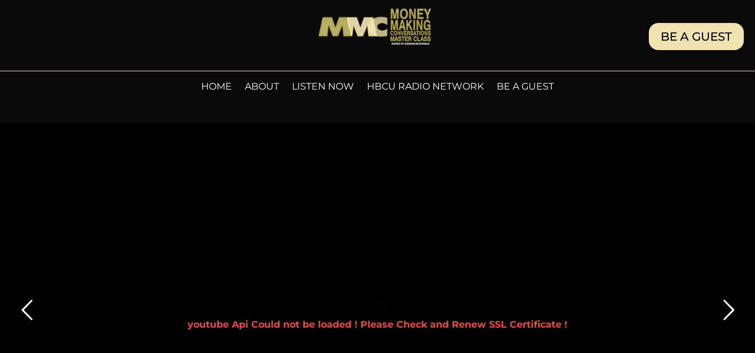

--- FILE ---
content_type: text/html; charset=UTF-8
request_url: https://www.moneymakingconversations.com/home/
body_size: 39839
content:

<!DOCTYPE html>
<html lang="en-US">
<head>
	<meta charset="UTF-8" />
			
	<meta http-equiv="X-UA-Compatible" content="IE=edge">
	<link rel="pingback" href="https://www.moneymakingconversations.com/xmlrpc.php" />

		<!--[if lt IE 9]>
	<script src="https://www.moneymakingconversations.com/wp-content/themes/Extra/scripts/ext/html5.js" type="text/javascript"></script>
	<![endif]-->
	
	<!-- Global site tag (gtag.js) - Google Analytics -->
<script async src="https://www.googletagmanager.com/gtag/js?id=UA-160215989-1"></script>
<script>
  window.dataLayer = window.dataLayer || [];
  function gtag(){dataLayer.push(arguments);}
  gtag('js', new Date());

  gtag('config', 'UA-160215989-1');
</script>

	<script type="text/javascript">
		document.documentElement.className = 'js';
	</script>
	
	<!-- Global site tag (gtag.js) - Google Ads: 671378306 -->
<script async src="https://www.googletagmanager.com/gtag/js?id=AW-671378306"></script>
<script>
  window.dataLayer = window.dataLayer || [];
  function gtag(){dataLayer.push(arguments);}
  gtag('js', new Date());

  gtag('config', 'AW-671378306');
</script>
	
	<!-- Event snippet for Podcast Button Click conversion page --> <script> gtag('event', 'conversion', {'send_to': 'AW-671378306/j_bVCKu0_toBEILXkcAC'}); </script>
	
	<!-- Event snippet for Apple Button Click conversion page --> <script> gtag('event', 'conversion', {'send_to': 'AW-671378306/iX4FCKOj8NoBEILXkcAC'}); </script>
	
	<!-- Event snippet for Spreaker Button Click conversion page --> <script> gtag('event', 'conversion', {'send_to': 'AW-671378306/e_UmCJ_8jNsBEILXkcAC'}); </script>
	
	<!-- Event snippet for iHeart Button Click conversion page --> <script> gtag('event', 'conversion', {'send_to': 'AW-671378306/1lCcCKul8NoBEILXkcAC'}); </script>
	
	<!-- Event snippet for Stitcher Button Click conversion page --> <script> gtag('event', 'conversion', {'send_to': 'AW-671378306/Yk3dCKjD_toBEILXkcAC'}); </script>
	
	<!-- Event snippet for Spotify Button Click conversion page --> <script> gtag('event', 'conversion', {'send_to': 'AW-671378306/MSzWCLz-jNsBEILXkcAC'}); </script>
	
	<!-- Event snippet for Castbox Button Click conversion page --> <script> gtag('event', 'conversion', {'send_to': 'AW-671378306/Zd0OCO38jNsBEILXkcAC'}); </script>
	
	<link rel="preconnect" href="https://fonts.gstatic.com" crossorigin /><style id="et-builder-googlefonts-cached-inline">/* Original: https://fonts.googleapis.com/css?family=Montserrat:100,100italic,200,200italic,300,300italic,regular,italic,500,500italic,600,600italic,700,700italic,800,800italic,900,900italic&#038;subset=cyrillic,cyrillic-ext,latin,latin-ext,vietnamese&#038;display=swap *//* User Agent: Mozilla/5.0 (Unknown; Linux x86_64) AppleWebKit/538.1 (KHTML, like Gecko) Safari/538.1 Daum/4.1 */@font-face {font-family: 'Montserrat';font-style: italic;font-weight: 100;font-display: swap;src: url(https://fonts.gstatic.com/s/montserrat/v31/JTUFjIg1_i6t8kCHKm459Wx7xQYXK0vOoz6jq6R8aX8.ttf) format('truetype');}@font-face {font-family: 'Montserrat';font-style: italic;font-weight: 200;font-display: swap;src: url(https://fonts.gstatic.com/s/montserrat/v31/JTUFjIg1_i6t8kCHKm459Wx7xQYXK0vOoz6jqyR9aX8.ttf) format('truetype');}@font-face {font-family: 'Montserrat';font-style: italic;font-weight: 300;font-display: swap;src: url(https://fonts.gstatic.com/s/montserrat/v31/JTUFjIg1_i6t8kCHKm459Wx7xQYXK0vOoz6jq_p9aX8.ttf) format('truetype');}@font-face {font-family: 'Montserrat';font-style: italic;font-weight: 400;font-display: swap;src: url(https://fonts.gstatic.com/s/montserrat/v31/JTUFjIg1_i6t8kCHKm459Wx7xQYXK0vOoz6jq6R9aX8.ttf) format('truetype');}@font-face {font-family: 'Montserrat';font-style: italic;font-weight: 500;font-display: swap;src: url(https://fonts.gstatic.com/s/montserrat/v31/JTUFjIg1_i6t8kCHKm459Wx7xQYXK0vOoz6jq5Z9aX8.ttf) format('truetype');}@font-face {font-family: 'Montserrat';font-style: italic;font-weight: 600;font-display: swap;src: url(https://fonts.gstatic.com/s/montserrat/v31/JTUFjIg1_i6t8kCHKm459Wx7xQYXK0vOoz6jq3p6aX8.ttf) format('truetype');}@font-face {font-family: 'Montserrat';font-style: italic;font-weight: 700;font-display: swap;src: url(https://fonts.gstatic.com/s/montserrat/v31/JTUFjIg1_i6t8kCHKm459Wx7xQYXK0vOoz6jq0N6aX8.ttf) format('truetype');}@font-face {font-family: 'Montserrat';font-style: italic;font-weight: 800;font-display: swap;src: url(https://fonts.gstatic.com/s/montserrat/v31/JTUFjIg1_i6t8kCHKm459Wx7xQYXK0vOoz6jqyR6aX8.ttf) format('truetype');}@font-face {font-family: 'Montserrat';font-style: italic;font-weight: 900;font-display: swap;src: url(https://fonts.gstatic.com/s/montserrat/v31/JTUFjIg1_i6t8kCHKm459Wx7xQYXK0vOoz6jqw16aX8.ttf) format('truetype');}@font-face {font-family: 'Montserrat';font-style: normal;font-weight: 100;font-display: swap;src: url(https://fonts.gstatic.com/s/montserrat/v31/JTUHjIg1_i6t8kCHKm4532VJOt5-QNFgpCtr6Uw-.ttf) format('truetype');}@font-face {font-family: 'Montserrat';font-style: normal;font-weight: 200;font-display: swap;src: url(https://fonts.gstatic.com/s/montserrat/v31/JTUHjIg1_i6t8kCHKm4532VJOt5-QNFgpCvr6Ew-.ttf) format('truetype');}@font-face {font-family: 'Montserrat';font-style: normal;font-weight: 300;font-display: swap;src: url(https://fonts.gstatic.com/s/montserrat/v31/JTUHjIg1_i6t8kCHKm4532VJOt5-QNFgpCs16Ew-.ttf) format('truetype');}@font-face {font-family: 'Montserrat';font-style: normal;font-weight: 400;font-display: swap;src: url(https://fonts.gstatic.com/s/montserrat/v31/JTUHjIg1_i6t8kCHKm4532VJOt5-QNFgpCtr6Ew-.ttf) format('truetype');}@font-face {font-family: 'Montserrat';font-style: normal;font-weight: 500;font-display: swap;src: url(https://fonts.gstatic.com/s/montserrat/v31/JTUHjIg1_i6t8kCHKm4532VJOt5-QNFgpCtZ6Ew-.ttf) format('truetype');}@font-face {font-family: 'Montserrat';font-style: normal;font-weight: 600;font-display: swap;src: url(https://fonts.gstatic.com/s/montserrat/v31/JTUHjIg1_i6t8kCHKm4532VJOt5-QNFgpCu170w-.ttf) format('truetype');}@font-face {font-family: 'Montserrat';font-style: normal;font-weight: 700;font-display: swap;src: url(https://fonts.gstatic.com/s/montserrat/v31/JTUHjIg1_i6t8kCHKm4532VJOt5-QNFgpCuM70w-.ttf) format('truetype');}@font-face {font-family: 'Montserrat';font-style: normal;font-weight: 800;font-display: swap;src: url(https://fonts.gstatic.com/s/montserrat/v31/JTUHjIg1_i6t8kCHKm4532VJOt5-QNFgpCvr70w-.ttf) format('truetype');}@font-face {font-family: 'Montserrat';font-style: normal;font-weight: 900;font-display: swap;src: url(https://fonts.gstatic.com/s/montserrat/v31/JTUHjIg1_i6t8kCHKm4532VJOt5-QNFgpCvC70w-.ttf) format('truetype');}/* User Agent: Mozilla/5.0 (Windows NT 6.1; WOW64; rv:27.0) Gecko/20100101 Firefox/27.0 */@font-face {font-family: 'Montserrat';font-style: italic;font-weight: 100;font-display: swap;src: url(https://fonts.gstatic.com/l/font?kit=JTUFjIg1_i6t8kCHKm459Wx7xQYXK0vOoz6jq6R8aXw&skey=2d3c1187d5eede0f&v=v31) format('woff');}@font-face {font-family: 'Montserrat';font-style: italic;font-weight: 200;font-display: swap;src: url(https://fonts.gstatic.com/l/font?kit=JTUFjIg1_i6t8kCHKm459Wx7xQYXK0vOoz6jqyR9aXw&skey=2d3c1187d5eede0f&v=v31) format('woff');}@font-face {font-family: 'Montserrat';font-style: italic;font-weight: 300;font-display: swap;src: url(https://fonts.gstatic.com/l/font?kit=JTUFjIg1_i6t8kCHKm459Wx7xQYXK0vOoz6jq_p9aXw&skey=2d3c1187d5eede0f&v=v31) format('woff');}@font-face {font-family: 'Montserrat';font-style: italic;font-weight: 400;font-display: swap;src: url(https://fonts.gstatic.com/l/font?kit=JTUFjIg1_i6t8kCHKm459Wx7xQYXK0vOoz6jq6R9aXw&skey=2d3c1187d5eede0f&v=v31) format('woff');}@font-face {font-family: 'Montserrat';font-style: italic;font-weight: 500;font-display: swap;src: url(https://fonts.gstatic.com/l/font?kit=JTUFjIg1_i6t8kCHKm459Wx7xQYXK0vOoz6jq5Z9aXw&skey=2d3c1187d5eede0f&v=v31) format('woff');}@font-face {font-family: 'Montserrat';font-style: italic;font-weight: 600;font-display: swap;src: url(https://fonts.gstatic.com/l/font?kit=JTUFjIg1_i6t8kCHKm459Wx7xQYXK0vOoz6jq3p6aXw&skey=2d3c1187d5eede0f&v=v31) format('woff');}@font-face {font-family: 'Montserrat';font-style: italic;font-weight: 700;font-display: swap;src: url(https://fonts.gstatic.com/l/font?kit=JTUFjIg1_i6t8kCHKm459Wx7xQYXK0vOoz6jq0N6aXw&skey=2d3c1187d5eede0f&v=v31) format('woff');}@font-face {font-family: 'Montserrat';font-style: italic;font-weight: 800;font-display: swap;src: url(https://fonts.gstatic.com/l/font?kit=JTUFjIg1_i6t8kCHKm459Wx7xQYXK0vOoz6jqyR6aXw&skey=2d3c1187d5eede0f&v=v31) format('woff');}@font-face {font-family: 'Montserrat';font-style: italic;font-weight: 900;font-display: swap;src: url(https://fonts.gstatic.com/l/font?kit=JTUFjIg1_i6t8kCHKm459Wx7xQYXK0vOoz6jqw16aXw&skey=2d3c1187d5eede0f&v=v31) format('woff');}@font-face {font-family: 'Montserrat';font-style: normal;font-weight: 100;font-display: swap;src: url(https://fonts.gstatic.com/l/font?kit=JTUHjIg1_i6t8kCHKm4532VJOt5-QNFgpCtr6Uw9&skey=7bc19f711c0de8f&v=v31) format('woff');}@font-face {font-family: 'Montserrat';font-style: normal;font-weight: 200;font-display: swap;src: url(https://fonts.gstatic.com/l/font?kit=JTUHjIg1_i6t8kCHKm4532VJOt5-QNFgpCvr6Ew9&skey=7bc19f711c0de8f&v=v31) format('woff');}@font-face {font-family: 'Montserrat';font-style: normal;font-weight: 300;font-display: swap;src: url(https://fonts.gstatic.com/l/font?kit=JTUHjIg1_i6t8kCHKm4532VJOt5-QNFgpCs16Ew9&skey=7bc19f711c0de8f&v=v31) format('woff');}@font-face {font-family: 'Montserrat';font-style: normal;font-weight: 400;font-display: swap;src: url(https://fonts.gstatic.com/l/font?kit=JTUHjIg1_i6t8kCHKm4532VJOt5-QNFgpCtr6Ew9&skey=7bc19f711c0de8f&v=v31) format('woff');}@font-face {font-family: 'Montserrat';font-style: normal;font-weight: 500;font-display: swap;src: url(https://fonts.gstatic.com/l/font?kit=JTUHjIg1_i6t8kCHKm4532VJOt5-QNFgpCtZ6Ew9&skey=7bc19f711c0de8f&v=v31) format('woff');}@font-face {font-family: 'Montserrat';font-style: normal;font-weight: 600;font-display: swap;src: url(https://fonts.gstatic.com/l/font?kit=JTUHjIg1_i6t8kCHKm4532VJOt5-QNFgpCu170w9&skey=7bc19f711c0de8f&v=v31) format('woff');}@font-face {font-family: 'Montserrat';font-style: normal;font-weight: 700;font-display: swap;src: url(https://fonts.gstatic.com/l/font?kit=JTUHjIg1_i6t8kCHKm4532VJOt5-QNFgpCuM70w9&skey=7bc19f711c0de8f&v=v31) format('woff');}@font-face {font-family: 'Montserrat';font-style: normal;font-weight: 800;font-display: swap;src: url(https://fonts.gstatic.com/l/font?kit=JTUHjIg1_i6t8kCHKm4532VJOt5-QNFgpCvr70w9&skey=7bc19f711c0de8f&v=v31) format('woff');}@font-face {font-family: 'Montserrat';font-style: normal;font-weight: 900;font-display: swap;src: url(https://fonts.gstatic.com/l/font?kit=JTUHjIg1_i6t8kCHKm4532VJOt5-QNFgpCvC70w9&skey=7bc19f711c0de8f&v=v31) format('woff');}/* User Agent: Mozilla/5.0 (Windows NT 6.3; rv:39.0) Gecko/20100101 Firefox/39.0 */@font-face {font-family: 'Montserrat';font-style: italic;font-weight: 100;font-display: swap;src: url(https://fonts.gstatic.com/s/montserrat/v31/JTUFjIg1_i6t8kCHKm459Wx7xQYXK0vOoz6jq6R8aXo.woff2) format('woff2');}@font-face {font-family: 'Montserrat';font-style: italic;font-weight: 200;font-display: swap;src: url(https://fonts.gstatic.com/s/montserrat/v31/JTUFjIg1_i6t8kCHKm459Wx7xQYXK0vOoz6jqyR9aXo.woff2) format('woff2');}@font-face {font-family: 'Montserrat';font-style: italic;font-weight: 300;font-display: swap;src: url(https://fonts.gstatic.com/s/montserrat/v31/JTUFjIg1_i6t8kCHKm459Wx7xQYXK0vOoz6jq_p9aXo.woff2) format('woff2');}@font-face {font-family: 'Montserrat';font-style: italic;font-weight: 400;font-display: swap;src: url(https://fonts.gstatic.com/s/montserrat/v31/JTUFjIg1_i6t8kCHKm459Wx7xQYXK0vOoz6jq6R9aXo.woff2) format('woff2');}@font-face {font-family: 'Montserrat';font-style: italic;font-weight: 500;font-display: swap;src: url(https://fonts.gstatic.com/s/montserrat/v31/JTUFjIg1_i6t8kCHKm459Wx7xQYXK0vOoz6jq5Z9aXo.woff2) format('woff2');}@font-face {font-family: 'Montserrat';font-style: italic;font-weight: 600;font-display: swap;src: url(https://fonts.gstatic.com/s/montserrat/v31/JTUFjIg1_i6t8kCHKm459Wx7xQYXK0vOoz6jq3p6aXo.woff2) format('woff2');}@font-face {font-family: 'Montserrat';font-style: italic;font-weight: 700;font-display: swap;src: url(https://fonts.gstatic.com/s/montserrat/v31/JTUFjIg1_i6t8kCHKm459Wx7xQYXK0vOoz6jq0N6aXo.woff2) format('woff2');}@font-face {font-family: 'Montserrat';font-style: italic;font-weight: 800;font-display: swap;src: url(https://fonts.gstatic.com/s/montserrat/v31/JTUFjIg1_i6t8kCHKm459Wx7xQYXK0vOoz6jqyR6aXo.woff2) format('woff2');}@font-face {font-family: 'Montserrat';font-style: italic;font-weight: 900;font-display: swap;src: url(https://fonts.gstatic.com/s/montserrat/v31/JTUFjIg1_i6t8kCHKm459Wx7xQYXK0vOoz6jqw16aXo.woff2) format('woff2');}@font-face {font-family: 'Montserrat';font-style: normal;font-weight: 100;font-display: swap;src: url(https://fonts.gstatic.com/s/montserrat/v31/JTUHjIg1_i6t8kCHKm4532VJOt5-QNFgpCtr6Uw7.woff2) format('woff2');}@font-face {font-family: 'Montserrat';font-style: normal;font-weight: 200;font-display: swap;src: url(https://fonts.gstatic.com/s/montserrat/v31/JTUHjIg1_i6t8kCHKm4532VJOt5-QNFgpCvr6Ew7.woff2) format('woff2');}@font-face {font-family: 'Montserrat';font-style: normal;font-weight: 300;font-display: swap;src: url(https://fonts.gstatic.com/s/montserrat/v31/JTUHjIg1_i6t8kCHKm4532VJOt5-QNFgpCs16Ew7.woff2) format('woff2');}@font-face {font-family: 'Montserrat';font-style: normal;font-weight: 400;font-display: swap;src: url(https://fonts.gstatic.com/s/montserrat/v31/JTUHjIg1_i6t8kCHKm4532VJOt5-QNFgpCtr6Ew7.woff2) format('woff2');}@font-face {font-family: 'Montserrat';font-style: normal;font-weight: 500;font-display: swap;src: url(https://fonts.gstatic.com/s/montserrat/v31/JTUHjIg1_i6t8kCHKm4532VJOt5-QNFgpCtZ6Ew7.woff2) format('woff2');}@font-face {font-family: 'Montserrat';font-style: normal;font-weight: 600;font-display: swap;src: url(https://fonts.gstatic.com/s/montserrat/v31/JTUHjIg1_i6t8kCHKm4532VJOt5-QNFgpCu170w7.woff2) format('woff2');}@font-face {font-family: 'Montserrat';font-style: normal;font-weight: 700;font-display: swap;src: url(https://fonts.gstatic.com/s/montserrat/v31/JTUHjIg1_i6t8kCHKm4532VJOt5-QNFgpCuM70w7.woff2) format('woff2');}@font-face {font-family: 'Montserrat';font-style: normal;font-weight: 800;font-display: swap;src: url(https://fonts.gstatic.com/s/montserrat/v31/JTUHjIg1_i6t8kCHKm4532VJOt5-QNFgpCvr70w7.woff2) format('woff2');}@font-face {font-family: 'Montserrat';font-style: normal;font-weight: 900;font-display: swap;src: url(https://fonts.gstatic.com/s/montserrat/v31/JTUHjIg1_i6t8kCHKm4532VJOt5-QNFgpCvC70w7.woff2) format('woff2');}</style><meta name='robots' content='index, follow, max-image-preview:large, max-snippet:-1, max-video-preview:-1' />
<script type="text/javascript">
			let jqueryParams=[],jQuery=function(r){return jqueryParams=[...jqueryParams,r],jQuery},$=function(r){return jqueryParams=[...jqueryParams,r],$};window.jQuery=jQuery,window.$=jQuery;let customHeadScripts=!1;jQuery.fn=jQuery.prototype={},$.fn=jQuery.prototype={},jQuery.noConflict=function(r){if(window.jQuery)return jQuery=window.jQuery,$=window.jQuery,customHeadScripts=!0,jQuery.noConflict},jQuery.ready=function(r){jqueryParams=[...jqueryParams,r]},$.ready=function(r){jqueryParams=[...jqueryParams,r]},jQuery.load=function(r){jqueryParams=[...jqueryParams,r]},$.load=function(r){jqueryParams=[...jqueryParams,r]},jQuery.fn.ready=function(r){jqueryParams=[...jqueryParams,r]},$.fn.ready=function(r){jqueryParams=[...jqueryParams,r]};</script>
	<!-- This site is optimized with the Yoast SEO plugin v19.5.1 - https://yoast.com/wordpress/plugins/seo/ -->
	<title>Money Making Conversations Master Class with Rushion McDonald</title>
	<meta name="description" content="Money Making Conversations Master Class is hosted by Emmy Award-Winning Producer Rushion McDonald and he interviews celebrities, CEOs, and entrepreneurs on their Secrets of Success." />
	<link rel="canonical" href="https://www.moneymakingconversations.com/home/" />
	<meta property="og:locale" content="en_US" />
	<meta property="og:type" content="article" />
	<meta property="og:title" content="Money Making Conversations Master Class with Rushion McDonald" />
	<meta property="og:description" content="Money Making Conversations Master Class is hosted by Emmy Award-Winning Producer Rushion McDonald and he interviews celebrities, CEOs, and entrepreneurs on their Secrets of Success." />
	<meta property="og:url" content="https://www.moneymakingconversations.com/home/" />
	<meta property="og:site_name" content="Money Making Conversations Master Class" />
	<meta property="article:modified_time" content="2023-01-25T15:13:07+00:00" />
	<meta property="og:image" content="https://www.moneymakingconversations.com/wp-content/uploads/2020/03/YouTube-Logo.png" />
	<meta name="twitter:card" content="summary_large_image" />
	<meta name="twitter:label1" content="Est. reading time" />
	<meta name="twitter:data1" content="8 minutes" />
	<script type="application/ld+json" class="yoast-schema-graph">{"@context":"https://schema.org","@graph":[{"@type":"WebPage","@id":"https://www.moneymakingconversations.com/home/","url":"https://www.moneymakingconversations.com/home/","name":"Money Making Conversations Master Class with Rushion McDonald","isPartOf":{"@id":"https://www.moneymakingconversations.com/#website"},"primaryImageOfPage":{"@id":"https://www.moneymakingconversations.com/home/#primaryimage"},"image":{"@id":"https://www.moneymakingconversations.com/home/#primaryimage"},"thumbnailUrl":"https://www.moneymakingconversations.com/wp-content/uploads/2020/03/YouTube-Logo.png","datePublished":"2017-05-24T15:30:39+00:00","dateModified":"2023-01-25T15:13:07+00:00","description":"Money Making Conversations Master Class is hosted by Emmy Award-Winning Producer Rushion McDonald and he interviews celebrities, CEOs, and entrepreneurs on their Secrets of Success.","breadcrumb":{"@id":"https://www.moneymakingconversations.com/home/#breadcrumb"},"inLanguage":"en-US","potentialAction":[{"@type":"ReadAction","target":["https://www.moneymakingconversations.com/home/"]}]},{"@type":"ImageObject","inLanguage":"en-US","@id":"https://www.moneymakingconversations.com/home/#primaryimage","url":"https://www.moneymakingconversations.com/wp-content/uploads/2020/03/YouTube-Logo.png","contentUrl":"https://www.moneymakingconversations.com/wp-content/uploads/2020/03/YouTube-Logo.png","width":250,"height":56},{"@type":"BreadcrumbList","@id":"https://www.moneymakingconversations.com/home/#breadcrumb","itemListElement":[{"@type":"ListItem","position":1,"name":"Home","item":"https://www.moneymakingconversations.com/"},{"@type":"ListItem","position":2,"name":"Home"}]},{"@type":"WebSite","@id":"https://www.moneymakingconversations.com/#website","url":"https://www.moneymakingconversations.com/","name":"Money Making Conversations Master Class","description":"Lead With Your Gifts. Keep Winning!","publisher":{"@id":"https://www.moneymakingconversations.com/#organization"},"potentialAction":[{"@type":"SearchAction","target":{"@type":"EntryPoint","urlTemplate":"https://www.moneymakingconversations.com/?s={search_term_string}"},"query-input":"required name=search_term_string"}],"inLanguage":"en-US"},{"@type":"Organization","@id":"https://www.moneymakingconversations.com/#organization","name":"Money Making Conversations Master Class","url":"https://www.moneymakingconversations.com/","sameAs":[],"logo":{"@type":"ImageObject","inLanguage":"en-US","@id":"https://www.moneymakingconversations.com/#/schema/logo/image/","url":"https://www.moneymakingconversations.com/wp-content/uploads/2025/02/mmc-black-favicon.png","contentUrl":"https://www.moneymakingconversations.com/wp-content/uploads/2025/02/mmc-black-favicon.png","width":1080,"height":1080,"caption":"Money Making Conversations Master Class"},"image":{"@id":"https://www.moneymakingconversations.com/#/schema/logo/image/"}}]}</script>
	<!-- / Yoast SEO plugin. -->


<script type='application/javascript'>console.log('PixelYourSite Free version 9.1.1');</script>
<link rel='dns-prefetch' href='//fonts.googleapis.com' />
<link rel="alternate" type="application/rss+xml" title="Money Making Conversations Master Class &raquo; Feed" href="https://www.moneymakingconversations.com/feed/" />
<link rel="alternate" type="application/rss+xml" title="Money Making Conversations Master Class &raquo; Comments Feed" href="https://www.moneymakingconversations.com/comments/feed/" />
<meta content="Money Making Conversations v.1.0.0" name="generator"/><link rel='stylesheet' id='quotescollection-block-quotes-css'  href='https://www.moneymakingconversations.com/wp-content/plugins/quotes-collection/blocks/quotes/style.css?ver=1600800063' type='text/css' media='all' />
<link rel='stylesheet' id='quotescollection-block-random-quote-css'  href='https://www.moneymakingconversations.com/wp-content/plugins/quotes-collection/blocks/random-quote/style.css?ver=1600800063' type='text/css' media='all' />
<link rel='stylesheet' id='emailoctopus_admin_frontend_styles-css'  href='https://www.moneymakingconversations.com/wp-content/plugins/emailoctopus/css/frontend.min.css?ver=2.2.2' type='text/css' media='all' />
<style id='global-styles-inline-css' type='text/css'>
body{--wp--preset--color--black: #000000;--wp--preset--color--cyan-bluish-gray: #abb8c3;--wp--preset--color--white: #ffffff;--wp--preset--color--pale-pink: #f78da7;--wp--preset--color--vivid-red: #cf2e2e;--wp--preset--color--luminous-vivid-orange: #ff6900;--wp--preset--color--luminous-vivid-amber: #fcb900;--wp--preset--color--light-green-cyan: #7bdcb5;--wp--preset--color--vivid-green-cyan: #00d084;--wp--preset--color--pale-cyan-blue: #8ed1fc;--wp--preset--color--vivid-cyan-blue: #0693e3;--wp--preset--color--vivid-purple: #9b51e0;--wp--preset--gradient--vivid-cyan-blue-to-vivid-purple: linear-gradient(135deg,rgba(6,147,227,1) 0%,rgb(155,81,224) 100%);--wp--preset--gradient--light-green-cyan-to-vivid-green-cyan: linear-gradient(135deg,rgb(122,220,180) 0%,rgb(0,208,130) 100%);--wp--preset--gradient--luminous-vivid-amber-to-luminous-vivid-orange: linear-gradient(135deg,rgba(252,185,0,1) 0%,rgba(255,105,0,1) 100%);--wp--preset--gradient--luminous-vivid-orange-to-vivid-red: linear-gradient(135deg,rgba(255,105,0,1) 0%,rgb(207,46,46) 100%);--wp--preset--gradient--very-light-gray-to-cyan-bluish-gray: linear-gradient(135deg,rgb(238,238,238) 0%,rgb(169,184,195) 100%);--wp--preset--gradient--cool-to-warm-spectrum: linear-gradient(135deg,rgb(74,234,220) 0%,rgb(151,120,209) 20%,rgb(207,42,186) 40%,rgb(238,44,130) 60%,rgb(251,105,98) 80%,rgb(254,248,76) 100%);--wp--preset--gradient--blush-light-purple: linear-gradient(135deg,rgb(255,206,236) 0%,rgb(152,150,240) 100%);--wp--preset--gradient--blush-bordeaux: linear-gradient(135deg,rgb(254,205,165) 0%,rgb(254,45,45) 50%,rgb(107,0,62) 100%);--wp--preset--gradient--luminous-dusk: linear-gradient(135deg,rgb(255,203,112) 0%,rgb(199,81,192) 50%,rgb(65,88,208) 100%);--wp--preset--gradient--pale-ocean: linear-gradient(135deg,rgb(255,245,203) 0%,rgb(182,227,212) 50%,rgb(51,167,181) 100%);--wp--preset--gradient--electric-grass: linear-gradient(135deg,rgb(202,248,128) 0%,rgb(113,206,126) 100%);--wp--preset--gradient--midnight: linear-gradient(135deg,rgb(2,3,129) 0%,rgb(40,116,252) 100%);--wp--preset--duotone--dark-grayscale: url('#wp-duotone-dark-grayscale');--wp--preset--duotone--grayscale: url('#wp-duotone-grayscale');--wp--preset--duotone--purple-yellow: url('#wp-duotone-purple-yellow');--wp--preset--duotone--blue-red: url('#wp-duotone-blue-red');--wp--preset--duotone--midnight: url('#wp-duotone-midnight');--wp--preset--duotone--magenta-yellow: url('#wp-duotone-magenta-yellow');--wp--preset--duotone--purple-green: url('#wp-duotone-purple-green');--wp--preset--duotone--blue-orange: url('#wp-duotone-blue-orange');--wp--preset--font-size--small: 13px;--wp--preset--font-size--medium: 20px;--wp--preset--font-size--large: 36px;--wp--preset--font-size--x-large: 42px;}.has-black-color{color: var(--wp--preset--color--black) !important;}.has-cyan-bluish-gray-color{color: var(--wp--preset--color--cyan-bluish-gray) !important;}.has-white-color{color: var(--wp--preset--color--white) !important;}.has-pale-pink-color{color: var(--wp--preset--color--pale-pink) !important;}.has-vivid-red-color{color: var(--wp--preset--color--vivid-red) !important;}.has-luminous-vivid-orange-color{color: var(--wp--preset--color--luminous-vivid-orange) !important;}.has-luminous-vivid-amber-color{color: var(--wp--preset--color--luminous-vivid-amber) !important;}.has-light-green-cyan-color{color: var(--wp--preset--color--light-green-cyan) !important;}.has-vivid-green-cyan-color{color: var(--wp--preset--color--vivid-green-cyan) !important;}.has-pale-cyan-blue-color{color: var(--wp--preset--color--pale-cyan-blue) !important;}.has-vivid-cyan-blue-color{color: var(--wp--preset--color--vivid-cyan-blue) !important;}.has-vivid-purple-color{color: var(--wp--preset--color--vivid-purple) !important;}.has-black-background-color{background-color: var(--wp--preset--color--black) !important;}.has-cyan-bluish-gray-background-color{background-color: var(--wp--preset--color--cyan-bluish-gray) !important;}.has-white-background-color{background-color: var(--wp--preset--color--white) !important;}.has-pale-pink-background-color{background-color: var(--wp--preset--color--pale-pink) !important;}.has-vivid-red-background-color{background-color: var(--wp--preset--color--vivid-red) !important;}.has-luminous-vivid-orange-background-color{background-color: var(--wp--preset--color--luminous-vivid-orange) !important;}.has-luminous-vivid-amber-background-color{background-color: var(--wp--preset--color--luminous-vivid-amber) !important;}.has-light-green-cyan-background-color{background-color: var(--wp--preset--color--light-green-cyan) !important;}.has-vivid-green-cyan-background-color{background-color: var(--wp--preset--color--vivid-green-cyan) !important;}.has-pale-cyan-blue-background-color{background-color: var(--wp--preset--color--pale-cyan-blue) !important;}.has-vivid-cyan-blue-background-color{background-color: var(--wp--preset--color--vivid-cyan-blue) !important;}.has-vivid-purple-background-color{background-color: var(--wp--preset--color--vivid-purple) !important;}.has-black-border-color{border-color: var(--wp--preset--color--black) !important;}.has-cyan-bluish-gray-border-color{border-color: var(--wp--preset--color--cyan-bluish-gray) !important;}.has-white-border-color{border-color: var(--wp--preset--color--white) !important;}.has-pale-pink-border-color{border-color: var(--wp--preset--color--pale-pink) !important;}.has-vivid-red-border-color{border-color: var(--wp--preset--color--vivid-red) !important;}.has-luminous-vivid-orange-border-color{border-color: var(--wp--preset--color--luminous-vivid-orange) !important;}.has-luminous-vivid-amber-border-color{border-color: var(--wp--preset--color--luminous-vivid-amber) !important;}.has-light-green-cyan-border-color{border-color: var(--wp--preset--color--light-green-cyan) !important;}.has-vivid-green-cyan-border-color{border-color: var(--wp--preset--color--vivid-green-cyan) !important;}.has-pale-cyan-blue-border-color{border-color: var(--wp--preset--color--pale-cyan-blue) !important;}.has-vivid-cyan-blue-border-color{border-color: var(--wp--preset--color--vivid-cyan-blue) !important;}.has-vivid-purple-border-color{border-color: var(--wp--preset--color--vivid-purple) !important;}.has-vivid-cyan-blue-to-vivid-purple-gradient-background{background: var(--wp--preset--gradient--vivid-cyan-blue-to-vivid-purple) !important;}.has-light-green-cyan-to-vivid-green-cyan-gradient-background{background: var(--wp--preset--gradient--light-green-cyan-to-vivid-green-cyan) !important;}.has-luminous-vivid-amber-to-luminous-vivid-orange-gradient-background{background: var(--wp--preset--gradient--luminous-vivid-amber-to-luminous-vivid-orange) !important;}.has-luminous-vivid-orange-to-vivid-red-gradient-background{background: var(--wp--preset--gradient--luminous-vivid-orange-to-vivid-red) !important;}.has-very-light-gray-to-cyan-bluish-gray-gradient-background{background: var(--wp--preset--gradient--very-light-gray-to-cyan-bluish-gray) !important;}.has-cool-to-warm-spectrum-gradient-background{background: var(--wp--preset--gradient--cool-to-warm-spectrum) !important;}.has-blush-light-purple-gradient-background{background: var(--wp--preset--gradient--blush-light-purple) !important;}.has-blush-bordeaux-gradient-background{background: var(--wp--preset--gradient--blush-bordeaux) !important;}.has-luminous-dusk-gradient-background{background: var(--wp--preset--gradient--luminous-dusk) !important;}.has-pale-ocean-gradient-background{background: var(--wp--preset--gradient--pale-ocean) !important;}.has-electric-grass-gradient-background{background: var(--wp--preset--gradient--electric-grass) !important;}.has-midnight-gradient-background{background: var(--wp--preset--gradient--midnight) !important;}.has-small-font-size{font-size: var(--wp--preset--font-size--small) !important;}.has-medium-font-size{font-size: var(--wp--preset--font-size--medium) !important;}.has-large-font-size{font-size: var(--wp--preset--font-size--large) !important;}.has-x-large-font-size{font-size: var(--wp--preset--font-size--x-large) !important;}
</style>
<link rel='stylesheet' id='ctf_styles-css'  href='https://www.moneymakingconversations.com/wp-content/plugins/custom-twitter-feeds/css/ctf-styles.min.css?ver=2.0.3' type='text/css' media='all' />
<link rel='stylesheet' id='dwd-perky-animate-css'  href='https://www.moneymakingconversations.com/wp-content/plugins/dwd-aio-module-extended-plugin/css/dwd-perky-animate.css?ver=6.0.11' type='text/css' media='all' />
<link rel='stylesheet' id='dwd-imghover-s-css'  href='https://www.moneymakingconversations.com/wp-content/plugins/dwd-aio-module-extended-plugin/css/imagehover.css?ver=6.0.11' type='text/css' media='all' />
<link rel='stylesheet' id='esg-plugin-settings-css'  href='https://www.moneymakingconversations.com/wp-content/plugins/essential-grid/public/assets/css/settings.css?ver=3.1.1' type='text/css' media='all' />
<link rel='stylesheet' id='tp-fontello-css'  href='https://www.moneymakingconversations.com/wp-content/plugins/essential-grid/public/assets/font/fontello/css/fontello.css?ver=3.1.1' type='text/css' media='all' />
<link rel='stylesheet' id='ce_responsive-css'  href='https://www.moneymakingconversations.com/wp-content/plugins/simple-embed-code/css/video-container.min.css?ver=2.3.8' type='text/css' media='all' />
<link rel='stylesheet' id='surbma-divi-gravity-forms-styles-css'  href='https://www.moneymakingconversations.com/wp-content/plugins/surbma-divi-gravity-forms/css/surbma-divi-gravity-forms.css?ver=4.1' type='text/css' media='all' />
<style id='surbma-divi-gravity-forms-styles-inline-css' type='text/css'>
body .gform_wrapper .gform_footer input.button,body .gform_wrapper .gform_page_footer input.button,body div.form_saved_message div.form_saved_message_emailform form input[type=submit]{background-color:#fff;color:#A80B05;border-width:2px;border-color:#A80B05;border-radius:3px;font-size:20px;letter-spacing:0px;}body .gform_wrapper .gform_footer input.button:hover,body .gform_wrapper .gform_page_footer input.button:hover,body div.form_saved_message div.form_saved_message_emailform form input[type=submit]:hover{background-color:rgba(0,0,0,.05);color:#A80B05;border-color:transparent;border-radius:3px;letter-spacing:0px;}
</style>
<link rel='stylesheet' id='et_monarch-css-css'  href='https://www.moneymakingconversations.com/wp-content/plugins/monarch/css/style.css?ver=1.4.14' type='text/css' media='all' />
<link rel='stylesheet' id='et-gf-open-sans-css'  href='https://fonts.googleapis.com/css?family=Open+Sans:400,700' type='text/css' media='all' />
<link rel='stylesheet' id='quotescollection-css'  href='https://www.moneymakingconversations.com/wp-content/plugins/quotes-collection/css/quotes-collection.css?ver=2.5.2' type='text/css' media='all' />
<link rel='stylesheet' id='emailoctopus_frontend-css'  href='https://www.moneymakingconversations.com/wp-content/plugins/emailoctopus/css/frontend.min.css?ver=2.2.2' type='text/css' media='all' />
<link rel='stylesheet' id='extra-style-parent-css'  href='https://www.moneymakingconversations.com/wp-content/themes/Extra/style.min.css?ver=4.11.4' type='text/css' media='all' />
<style id='extra-dynamic-critical-inline-css' type='text/css'>
@font-face{font-family:ETmodules;font-display:block;src:url(https://www.moneymakingconversations.com/wp-content/themes/Extra/core/admin/fonts/modules/all/modules.eot);src:url(https://www.moneymakingconversations.com/wp-content/themes/Extra/core/admin/fonts/modules/all/modules.eot?#iefix) format("embedded-opentype"),url(https://www.moneymakingconversations.com/wp-content/themes/Extra/core/admin/fonts/modules/all/modules.ttf) format("truetype"),url(https://www.moneymakingconversations.com/wp-content/themes/Extra/core/admin/fonts/modules/all/modules.woff) format("woff"),url(https://www.moneymakingconversations.com/wp-content/themes/Extra/core/admin/fonts/modules/all/modules.svg#ETmodules) format("svg");font-weight:400;font-style:normal}
@media (min-width:981px){.et_pb_gutters3 .et_pb_column,.et_pb_gutters3.et_pb_row .et_pb_column{margin-right:5.5%}.et_pb_gutters3 .et_pb_column_4_4,.et_pb_gutters3.et_pb_row .et_pb_column_4_4{width:100%}.et_pb_gutters3 .et_pb_column_4_4 .et_pb_module,.et_pb_gutters3.et_pb_row .et_pb_column_4_4 .et_pb_module{margin-bottom:2.75%}.et_pb_gutters3 .et_pb_column_3_4,.et_pb_gutters3.et_pb_row .et_pb_column_3_4{width:73.625%}.et_pb_gutters3 .et_pb_column_3_4 .et_pb_module,.et_pb_gutters3.et_pb_row .et_pb_column_3_4 .et_pb_module{margin-bottom:3.735%}.et_pb_gutters3 .et_pb_column_2_3,.et_pb_gutters3.et_pb_row .et_pb_column_2_3{width:64.833%}.et_pb_gutters3 .et_pb_column_2_3 .et_pb_module,.et_pb_gutters3.et_pb_row .et_pb_column_2_3 .et_pb_module{margin-bottom:4.242%}.et_pb_gutters3 .et_pb_column_3_5,.et_pb_gutters3.et_pb_row .et_pb_column_3_5{width:57.8%}.et_pb_gutters3 .et_pb_column_3_5 .et_pb_module,.et_pb_gutters3.et_pb_row .et_pb_column_3_5 .et_pb_module{margin-bottom:4.758%}.et_pb_gutters3 .et_pb_column_1_2,.et_pb_gutters3.et_pb_row .et_pb_column_1_2{width:47.25%}.et_pb_gutters3 .et_pb_column_1_2 .et_pb_module,.et_pb_gutters3.et_pb_row .et_pb_column_1_2 .et_pb_module{margin-bottom:5.82%}.et_pb_gutters3 .et_pb_column_2_5,.et_pb_gutters3.et_pb_row .et_pb_column_2_5{width:36.7%}.et_pb_gutters3 .et_pb_column_2_5 .et_pb_module,.et_pb_gutters3.et_pb_row .et_pb_column_2_5 .et_pb_module{margin-bottom:7.493%}.et_pb_gutters3 .et_pb_column_1_3,.et_pb_gutters3.et_pb_row .et_pb_column_1_3{width:29.6667%}.et_pb_gutters3 .et_pb_column_1_3 .et_pb_module,.et_pb_gutters3.et_pb_row .et_pb_column_1_3 .et_pb_module{margin-bottom:9.27%}.et_pb_gutters3 .et_pb_column_1_4,.et_pb_gutters3.et_pb_row .et_pb_column_1_4{width:20.875%}.et_pb_gutters3 .et_pb_column_1_4 .et_pb_module,.et_pb_gutters3.et_pb_row .et_pb_column_1_4 .et_pb_module{margin-bottom:13.174%}.et_pb_gutters3 .et_pb_column_1_5,.et_pb_gutters3.et_pb_row .et_pb_column_1_5{width:15.6%}.et_pb_gutters3 .et_pb_column_1_5 .et_pb_module,.et_pb_gutters3.et_pb_row .et_pb_column_1_5 .et_pb_module{margin-bottom:17.628%}.et_pb_gutters3 .et_pb_column_1_6,.et_pb_gutters3.et_pb_row .et_pb_column_1_6{width:12.0833%}.et_pb_gutters3 .et_pb_column_1_6 .et_pb_module,.et_pb_gutters3.et_pb_row .et_pb_column_1_6 .et_pb_module{margin-bottom:22.759%}.et_pb_gutters3 .et_full_width_page.woocommerce-page ul.products li.product{width:20.875%;margin-right:5.5%;margin-bottom:5.5%}.et_pb_gutters3.et_left_sidebar.woocommerce-page #main-content ul.products li.product,.et_pb_gutters3.et_right_sidebar.woocommerce-page #main-content ul.products li.product{width:28.353%;margin-right:7.47%}.et_pb_gutters3.et_left_sidebar.woocommerce-page #main-content ul.products.columns-1 li.product,.et_pb_gutters3.et_right_sidebar.woocommerce-page #main-content ul.products.columns-1 li.product{width:100%;margin-right:0}.et_pb_gutters3.et_left_sidebar.woocommerce-page #main-content ul.products.columns-2 li.product,.et_pb_gutters3.et_right_sidebar.woocommerce-page #main-content ul.products.columns-2 li.product{width:48%;margin-right:4%}.et_pb_gutters3.et_left_sidebar.woocommerce-page #main-content ul.products.columns-2 li:nth-child(2n+2),.et_pb_gutters3.et_right_sidebar.woocommerce-page #main-content ul.products.columns-2 li:nth-child(2n+2){margin-right:0}.et_pb_gutters3.et_left_sidebar.woocommerce-page #main-content ul.products.columns-2 li:nth-child(3n+1),.et_pb_gutters3.et_right_sidebar.woocommerce-page #main-content ul.products.columns-2 li:nth-child(3n+1){clear:none}}
.et_animated{opacity:0;animation-duration:1s;animation-fill-mode:both!important}.et_animated.infinite{animation-iteration-count:infinite}.et_had_animation{position:relative}@keyframes et_pb_fade{to{opacity:1}}.et_animated.fade{animation-name:et_pb_fade}@keyframes et_pb_fadeTop{0%{transform:translate3d(0,-100%,0)}to{opacity:1;transform:none}}.et_animated.fadeTop{animation-name:et_pb_fadeTop}@keyframes et_pb_fadeRight{0%{transform:translate3d(100%,0,0)}to{opacity:1;transform:none}}.et_animated.fadeRight{animation-name:et_pb_fadeRight}@keyframes et_pb_fadeBottom{0%{transform:translate3d(0,100%,0)}to{opacity:1;transform:none}}.et_animated.fadeBottom{animation-name:et_pb_fadeBottom}@keyframes et_pb_fadeLeft{0%{transform:translate3d(-100%,0,0)}to{opacity:1;transform:none}}.et_animated.fadeLeft{animation-name:et_pb_fadeLeft}.et_animated.slide{animation-name:et_pb_zoomLeft}.et_animated.slideBottom,.et_animated.slideRight,.et_animated.slideTop{animation-name:et_pb_slideLeft}@keyframes et_pb_slideLeft{to{transform:translateZ(0);opacity:1}}.et_animated.slideLeft{animation-name:et_pb_slideLeft}@keyframes et_pb_bounce{0%,20%,40%,60%,80%,to{animation-timing-function:cubic-bezier(.215,.61,.355,1)}0%{transform:scale3d(.3,.3,.3)}20%{transform:scale3d(1.1,1.1,1.1)}40%{transform:scale3d(.9,.9,.9)}60%{transform:scale3d(1.03,1.03,1.03)}80%{transform:scale3d(.97,.97,.97)}to{opacity:1;transform:scaleX(1)}}.et_animated.bounce{animation-name:et_pb_bounce}@keyframes et_pb_bounceTop{0%,60%,75%,90%,to{animation-timing-function:cubic-bezier(.215,.61,.355,1)}0%{transform:translate3d(0,-200px,0)}60%{transform:translate3d(0,25px,0)}75%{transform:translate3d(0,-10px,0)}90%{transform:translate3d(0,5px,0)}to{transform:none;opacity:1}}.et_animated.bounceTop{animation-name:et_pb_bounceTop}@keyframes et_pb_bounceRight{0%,60%,75%,90%,to{animation-timing-function:cubic-bezier(.215,.61,.355,1)}0%{transform:translate3d(200px,0,0)}60%{transform:translate3d(-25px,0,0)}75%{transform:translate3d(10px,0,0)}90%{transform:translate3d(-5px,0,0)}to{transform:none;opacity:1}}.et_animated.bounceRight{animation-name:et_pb_bounceRight}@keyframes et_pb_bounceBottom{0%,60%,75%,90%,to{animation-timing-function:cubic-bezier(.215,.61,.355,1)}0%{transform:translate3d(0,200px,0)}60%{transform:translate3d(0,-20px,0)}75%{transform:translate3d(0,10px,0)}90%{transform:translate3d(0,-5px,0)}to{transform:translateZ(0);opacity:1}}.et_animated.bounceBottom{animation-name:et_pb_bounceBottom}@keyframes et_pb_bounceLeft{0%,60%,75%,90%,to{animation-timing-function:cubic-bezier(.215,.61,.355,1)}0%{transform:translate3d(-200px,0,0)}60%{transform:translate3d(25px,0,0)}75%{transform:translate3d(-10px,0,0)}90%{transform:translate3d(5px,0,0)}to{transform:none;opacity:1}}.et_animated.bounceLeft{animation-name:et_pb_bounceLeft}.et_animated.zoom,.et_animated.zoomTop{animation-name:et_pb_zoomLeft}.et_animated.zoomTop{transform-origin:top}.et_animated.zoomRight{animation-name:et_pb_zoomLeft;transform-origin:right}.et_animated.zoomBottom{animation-name:et_pb_zoomLeft;transform-origin:bottom}@keyframes et_pb_zoomLeft{to{transform:scaleX(1);opacity:1}}.et_animated.zoomLeft{animation-name:et_pb_zoomLeft;transform-origin:left}.et_animated.flip,.et_animated.flipTop{animation-name:et_pb_foldBottom}.et_animated.flipRight,.et_animated.flipTop{transform-origin:center}.et_animated.flipRight{animation-name:et_pb_foldLeft}.et_animated.flipBottom{animation-name:et_pb_foldBottom;transform-origin:center}.et_animated.flipLeft,.et_animated.fold{animation-name:et_pb_foldLeft;transform-origin:center}.et_animated.foldTop{transform-origin:top;animation-name:et_pb_foldBottom}.et_animated.foldRight{transform-origin:right;animation-name:et_pb_foldLeft}@keyframes et_pb_foldBottom{to{opacity:1;transform:rotateX(0deg)}}.et_animated.foldBottom{transform-origin:bottom;animation-name:et_pb_foldBottom}@keyframes et_pb_foldLeft{to{opacity:1;transform:rotateY(0deg)}}.et_animated.foldLeft{transform-origin:left;animation-name:et_pb_foldLeft}@keyframes et_pb_roll{0%{transform-origin:center}to{transform-origin:center;transform:none;opacity:1}}.et_animated.roll{animation-name:et_pb_roll}@keyframes et_pb_rollTop{0%{transform-origin:top}to{transform-origin:top;transform:none;opacity:1}}.et_animated.rollTop{animation-name:et_pb_rollTop}@keyframes et_pb_rollRight{0%{transform-origin:right}to{transform-origin:right;transform:none;opacity:1}}.et_animated.rollRight{animation-name:et_pb_rollRight}@keyframes et_pb_rollBottom{0%{transform-origin:bottom}to{transform-origin:bottom;transform:none;opacity:1}}.et_animated.rollBottom{animation-name:et_pb_rollBottom}@keyframes et_pb_rollLeft{0%{transform-origin:left}to{transform-origin:left;transform:none;opacity:1}}.et_animated.rollLeft{animation-name:et_pb_rollLeft}
.et_pb_section{position:relative;background-color:#fff;background-position:50%;background-size:100%;background-size:cover}.et_pb_section--absolute,.et_pb_section--fixed{width:100%}.et_pb_section.et_section_transparent{background-color:transparent}.et_pb_fullwidth_section{padding:0}.et_pb_fullwidth_section>.et_pb_module:not(.et_pb_post_content):not(.et_pb_fullwidth_post_content) .et_pb_row{padding:0!important}.et_pb_inner_shadow{box-shadow:inset 0 0 7px rgba(0,0,0,.07)}.et_pb_bottom_inside_divider,.et_pb_top_inside_divider{display:block;background-repeat-y:no-repeat;height:100%;position:absolute;pointer-events:none;width:100%;left:0;right:0}.et_pb_bottom_inside_divider.et-no-transition,.et_pb_top_inside_divider.et-no-transition{transition:none!important}.et_pb_top_inside_divider{margin-top:-1px}.et_pb_bottom_inside_divider{margin-bottom:-1px}.et-fb .section_has_divider.et_fb_element_controls_visible--child>.et_pb_bottom_inside_divider,.et-fb .section_has_divider.et_fb_element_controls_visible--child>.et_pb_top_inside_divider{z-index:1}.et_pb_section_video:not(.et_pb_menu):not(.et_pb_fullwidth_menu){overflow:hidden;position:relative}.et_pb_column>.et_pb_section_video_bg{z-index:-1}.et_pb_section_video_bg{visibility:visible;position:absolute;top:0;left:0;width:100%;height:100%;overflow:hidden;display:block;pointer-events:none;transition:display .3s}.et_pb_section_video_bg.et_pb_section_video_bg_hover,.et_pb_section_video_bg.et_pb_section_video_bg_phone,.et_pb_section_video_bg.et_pb_section_video_bg_tablet,.et_pb_section_video_bg.et_pb_section_video_bg_tablet_only{display:none}.et_pb_section_video_bg .mejs-controls,.et_pb_section_video_bg .mejs-overlay-play{display:none!important}.et_pb_section_video_bg embed,.et_pb_section_video_bg iframe,.et_pb_section_video_bg object,.et_pb_section_video_bg video{max-width:none}.et_pb_section_video_bg .mejs-video{left:50%;position:absolute;max-width:none}.et_pb_section_video_bg .mejs-overlay-loading{display:none!important}.et_pb_social_network_link .et_pb_section_video{overflow:visible}.et_pb_section_video_on_hover:hover>.et_pb_section_video_bg{display:none}.et_pb_section_video_on_hover:hover>.et_pb_section_video_bg_hover,.et_pb_section_video_on_hover:hover>.et_pb_section_video_bg_hover_inherit{display:block}@media (min-width:981px){.et_pb_section{padding:4% 0}body.et_pb_pagebuilder_layout.et_pb_show_title .post-password-required .et_pb_section,body:not(.et_pb_pagebuilder_layout) .post-password-required .et_pb_section{padding-top:0}.et_pb_fullwidth_section{padding:0}.et_pb_section_video_bg.et_pb_section_video_bg_desktop_only{display:block}}@media (max-width:980px){.et_pb_section{padding:50px 0}body.et_pb_pagebuilder_layout.et_pb_show_title .post-password-required .et_pb_section,body:not(.et_pb_pagebuilder_layout) .post-password-required .et_pb_section{padding-top:0}.et_pb_fullwidth_section{padding:0}.et_pb_section_video_bg.et_pb_section_video_bg_tablet{display:block}.et_pb_section_video_bg.et_pb_section_video_bg_desktop_only{display:none}}@media (min-width:768px){.et_pb_section_video_bg.et_pb_section_video_bg_desktop_tablet{display:block}}@media (min-width:768px) and (max-width:980px){.et_pb_section_video_bg.et_pb_section_video_bg_tablet_only{display:block}}@media (max-width:767px){.et_pb_section_video_bg.et_pb_section_video_bg_phone{display:block}.et_pb_section_video_bg.et_pb_section_video_bg_desktop_tablet{display:none}}
.et_pb_row{width:80%;max-width:1080px;margin:auto;position:relative}.section_has_divider .et_pb_row{z-index:5}.et_pb_row_inner{width:100%;position:relative}.et_pb_row.et_pb_row_empty,.et_pb_row_inner:nth-of-type(n+2).et_pb_row_empty{display:none}.et_pb_row:after,.et_pb_row_inner:after{content:"";display:block;clear:both;visibility:hidden;line-height:0;height:0;width:0}.et_pb_row_4col .et-last-child,.et_pb_row_4col .et-last-child-2,.et_pb_row_6col .et-last-child,.et_pb_row_6col .et-last-child-2,.et_pb_row_6col .et-last-child-3{margin-bottom:0}.et_pb_column{float:left;background-size:cover;background-position:50%;position:relative;z-index:2;min-height:1px}.et_pb_column--with-menu{z-index:3}.et_pb_column.et_pb_column_empty{min-height:1px}.et_pb_row .et_pb_column.et-last-child,.et_pb_row .et_pb_column:last-child,.et_pb_row_inner .et_pb_column.et-last-child,.et_pb_row_inner .et_pb_column:last-child{margin-right:0!important}.et_pb_column.et_pb_section_parallax{position:relative}.et_pb_column,.et_pb_row,.et_pb_row_inner{background-size:cover;background-position:50%;background-repeat:no-repeat}@media (min-width:981px){.et_pb_row{padding:2% 0}body.et_pb_pagebuilder_layout.et_pb_show_title .post-password-required .et_pb_row,body:not(.et_pb_pagebuilder_layout) .post-password-required .et_pb_row{padding:0;width:100%}.et_pb_column_3_4 .et_pb_row_inner{padding:3.735% 0}.et_pb_column_2_3 .et_pb_row_inner{padding:4.2415% 0}.et_pb_column_1_2 .et_pb_row_inner,.et_pb_column_3_5 .et_pb_row_inner{padding:5.82% 0}.et_section_specialty>.et_pb_row{padding:0}.et_pb_row_inner{width:100%}.et_pb_column_single{padding:2.855% 0}.et_pb_column_single .et_pb_module.et-first-child,.et_pb_column_single .et_pb_module:first-child{margin-top:0}.et_pb_column_single .et_pb_module.et-last-child,.et_pb_column_single .et_pb_module:last-child{margin-bottom:0}.et_pb_row .et_pb_column.et-last-child,.et_pb_row .et_pb_column:last-child,.et_pb_row_inner .et_pb_column.et-last-child,.et_pb_row_inner .et_pb_column:last-child{margin-right:0!important}.et_pb_row.et_pb_equal_columns,.et_pb_row_inner.et_pb_equal_columns,.et_pb_section.et_pb_equal_columns>.et_pb_row{display:-ms-flexbox;display:flex;direction:ltr}.et_pb_row.et_pb_equal_columns>.et_pb_column,.et_pb_section.et_pb_equal_columns>.et_pb_row>.et_pb_column{-ms-flex-order:1;order:1}}@media (max-width:980px){.et_pb_row{max-width:1080px}body.et_pb_pagebuilder_layout.et_pb_show_title .post-password-required .et_pb_row,body:not(.et_pb_pagebuilder_layout) .post-password-required .et_pb_row{padding:0;width:100%}.et_pb_column .et_pb_row_inner,.et_pb_row{padding:30px 0}.et_section_specialty>.et_pb_row{padding:0}.et_pb_column{width:100%;margin-bottom:30px}.et_pb_bottom_divider .et_pb_row:nth-last-child(2) .et_pb_column:last-child,.et_pb_row .et_pb_column.et-last-child,.et_pb_row .et_pb_column:last-child{margin-bottom:0}.et_section_specialty .et_pb_row>.et_pb_column{padding-bottom:0}.et_pb_column.et_pb_column_empty{display:none}.et_pb_row_1-2_1-4_1-4,.et_pb_row_1-2_1-6_1-6_1-6,.et_pb_row_1-4_1-4,.et_pb_row_1-4_1-4_1-2,.et_pb_row_1-5_1-5_3-5,.et_pb_row_1-6_1-6_1-6,.et_pb_row_1-6_1-6_1-6_1-2,.et_pb_row_1-6_1-6_1-6_1-6,.et_pb_row_3-5_1-5_1-5,.et_pb_row_4col,.et_pb_row_5col,.et_pb_row_6col{display:-ms-flexbox;display:flex;-ms-flex-wrap:wrap;flex-wrap:wrap}.et_pb_row_1-4_1-4>.et_pb_column.et_pb_column_1_4,.et_pb_row_1-4_1-4_1-2>.et_pb_column.et_pb_column_1_4,.et_pb_row_4col>.et_pb_column.et_pb_column_1_4{width:47.25%;margin-right:5.5%}.et_pb_row_1-4_1-4>.et_pb_column.et_pb_column_1_4:nth-child(2n),.et_pb_row_1-4_1-4_1-2>.et_pb_column.et_pb_column_1_4:nth-child(2n),.et_pb_row_4col>.et_pb_column.et_pb_column_1_4:nth-child(2n){margin-right:0}.et_pb_row_1-2_1-4_1-4>.et_pb_column.et_pb_column_1_4{width:47.25%;margin-right:5.5%}.et_pb_row_1-2_1-4_1-4>.et_pb_column.et_pb_column_1_2,.et_pb_row_1-2_1-4_1-4>.et_pb_column.et_pb_column_1_4:nth-child(odd){margin-right:0}.et_pb_row_1-2_1-4_1-4 .et_pb_column:nth-last-child(-n+2),.et_pb_row_1-4_1-4 .et_pb_column:nth-last-child(-n+2),.et_pb_row_4col .et_pb_column:nth-last-child(-n+2){margin-bottom:0}.et_pb_row_1-5_1-5_3-5>.et_pb_column.et_pb_column_1_5,.et_pb_row_5col>.et_pb_column.et_pb_column_1_5{width:47.25%;margin-right:5.5%}.et_pb_row_1-5_1-5_3-5>.et_pb_column.et_pb_column_1_5:nth-child(2n),.et_pb_row_5col>.et_pb_column.et_pb_column_1_5:nth-child(2n){margin-right:0}.et_pb_row_3-5_1-5_1-5>.et_pb_column.et_pb_column_1_5{width:47.25%;margin-right:5.5%}.et_pb_row_3-5_1-5_1-5>.et_pb_column.et_pb_column_1_5:nth-child(odd),.et_pb_row_3-5_1-5_1-5>.et_pb_column.et_pb_column_3_5{margin-right:0}.et_pb_row_3-5_1-5_1-5 .et_pb_column:nth-last-child(-n+2),.et_pb_row_5col .et_pb_column:last-child{margin-bottom:0}.et_pb_row_1-6_1-6_1-6_1-2>.et_pb_column.et_pb_column_1_6,.et_pb_row_6col>.et_pb_column.et_pb_column_1_6{width:29.666%;margin-right:5.5%}.et_pb_row_1-6_1-6_1-6_1-2>.et_pb_column.et_pb_column_1_6:nth-child(3n),.et_pb_row_6col>.et_pb_column.et_pb_column_1_6:nth-child(3n){margin-right:0}.et_pb_row_1-2_1-6_1-6_1-6>.et_pb_column.et_pb_column_1_6{width:29.666%;margin-right:5.5%}.et_pb_row_1-2_1-6_1-6_1-6>.et_pb_column.et_pb_column_1_2,.et_pb_row_1-2_1-6_1-6_1-6>.et_pb_column.et_pb_column_1_6:last-child{margin-right:0}.et_pb_row_1-2_1-2 .et_pb_column.et_pb_column_1_2,.et_pb_row_1-2_1-6_1-6_1-6 .et_pb_column:nth-last-child(-n+3),.et_pb_row_6col .et_pb_column:nth-last-child(-n+3){margin-bottom:0}.et_pb_row_1-2_1-2 .et_pb_column.et_pb_column_1_2 .et_pb_column.et_pb_column_1_6{width:29.666%;margin-right:5.5%;margin-bottom:0}.et_pb_row_1-2_1-2 .et_pb_column.et_pb_column_1_2 .et_pb_column.et_pb_column_1_6:last-child{margin-right:0}.et_pb_row_1-6_1-6_1-6_1-6>.et_pb_column.et_pb_column_1_6{width:47.25%;margin-right:5.5%}.et_pb_row_1-6_1-6_1-6_1-6>.et_pb_column.et_pb_column_1_6:nth-child(2n){margin-right:0}.et_pb_row_1-6_1-6_1-6_1-6:nth-last-child(-n+3){margin-bottom:0}}@media (max-width:479px){.et_pb_row .et_pb_column.et_pb_column_1_4,.et_pb_row .et_pb_column.et_pb_column_1_5,.et_pb_row .et_pb_column.et_pb_column_1_6{width:100%;margin:0 0 30px}.et_pb_row .et_pb_column.et_pb_column_1_4.et-last-child,.et_pb_row .et_pb_column.et_pb_column_1_4:last-child,.et_pb_row .et_pb_column.et_pb_column_1_5.et-last-child,.et_pb_row .et_pb_column.et_pb_column_1_5:last-child,.et_pb_row .et_pb_column.et_pb_column_1_6.et-last-child,.et_pb_row .et_pb_column.et_pb_column_1_6:last-child{margin-bottom:0}.et_pb_row_1-2_1-2 .et_pb_column.et_pb_column_1_2 .et_pb_column.et_pb_column_1_6{width:100%;margin:0 0 30px}.et_pb_row_1-2_1-2 .et_pb_column.et_pb_column_1_2 .et_pb_column.et_pb_column_1_6.et-last-child,.et_pb_row_1-2_1-2 .et_pb_column.et_pb_column_1_2 .et_pb_column.et_pb_column_1_6:last-child{margin-bottom:0}.et_pb_column{width:100%!important}}
.et_pb_with_border .et_pb_image_wrap{border:0 solid #333}.et_pb_image{margin-left:auto;margin-right:auto;line-height:0}.et_pb_image.aligncenter{text-align:center}.et_pb_image.et_pb_has_overlay a.et_pb_lightbox_image{display:block;position:relative}.et_pb_image{display:block}.et_pb_image .et_pb_image_wrap{display:inline-block;position:relative;max-width:100%}.et_pb_image .et_pb_image_wrap img[src*=".svg"]{width:auto}.et_pb_image img{position:relative}.et_pb_image_sticky{margin-bottom:0!important;display:inherit}.et_pb_image.et_pb_has_overlay .et_pb_image_wrap:hover .et_overlay{z-index:3;opacity:1}@media (min-width:981px){.et_pb_section_sticky,.et_pb_section_sticky.et_pb_bottom_divider .et_pb_row:nth-last-child(2),.et_pb_section_sticky .et_pb_column_single,.et_pb_section_sticky .et_pb_row.et-last-child,.et_pb_section_sticky .et_pb_row:last-child,.et_pb_section_sticky .et_pb_specialty_column .et_pb_row_inner.et-last-child,.et_pb_section_sticky .et_pb_specialty_column .et_pb_row_inner:last-child{padding-bottom:0!important}}@media (max-width:980px){.et_pb_image_sticky_tablet{margin-bottom:0!important;display:inherit}.et_pb_section_sticky_mobile,.et_pb_section_sticky_mobile.et_pb_bottom_divider .et_pb_row:nth-last-child(2),.et_pb_section_sticky_mobile .et_pb_column_single,.et_pb_section_sticky_mobile .et_pb_row.et-last-child,.et_pb_section_sticky_mobile .et_pb_row:last-child,.et_pb_section_sticky_mobile .et_pb_specialty_column .et_pb_row_inner.et-last-child,.et_pb_section_sticky_mobile .et_pb_specialty_column .et_pb_row_inner:last-child{padding-bottom:0!important}.et_pb_section_sticky .et_pb_row.et-last-child .et_pb_column.et_pb_row_sticky.et-last-child,.et_pb_section_sticky .et_pb_row:last-child .et_pb_column.et_pb_row_sticky:last-child{margin-bottom:0}.et_pb_image_bottom_space_tablet{margin-bottom:30px!important;display:block}.et_always_center_on_mobile{text-align:center!important;margin-left:auto!important;margin-right:auto!important}}@media (max-width:767px){.et_pb_image_sticky_phone{margin-bottom:0!important;display:inherit}.et_pb_image_bottom_space_phone{margin-bottom:30px!important;display:block}}
.et_overlay{z-index:-1;position:absolute;top:0;left:0;display:block;width:100%;height:100%;background:hsla(0,0%,100%,.9);opacity:0;pointer-events:none;transition:all .3s;border:1px solid #e5e5e5;box-sizing:border-box;-webkit-backface-visibility:hidden;backface-visibility:hidden;-webkit-font-smoothing:antialiased}.et_overlay:before{color:#2ea3f2;content:"\E050";position:absolute;top:55%;left:50%;margin:-16px 0 0 -16px;font-size:32px;transition:all .4s}.et_portfolio_image,.et_shop_image{position:relative;display:block}.et_pb_has_overlay:not(.et_pb_image):hover .et_overlay,.et_portfolio_image:hover .et_overlay,.et_shop_image:hover .et_overlay{z-index:3;opacity:1}#ie7 .et_overlay,#ie8 .et_overlay{display:none}.et_pb_module.et_pb_has_overlay{position:relative}.et_pb_module.et_pb_has_overlay .et_overlay,article.et_pb_has_overlay{border:none}
.et_pb_bg_layout_light.et_pb_module.et_pb_button{color:#2ea3f2}.et_pb_module.et_pb_button{display:inline-block;color:inherit}.et_pb_button_module_wrapper.et_pb_button_alignment_left{text-align:left}.et_pb_button_module_wrapper.et_pb_button_alignment_right{text-align:right}.et_pb_button_module_wrapper.et_pb_button_alignment_center{text-align:center}.et_pb_button_module_wrapper>a{display:inline-block}@media (max-width:980px){.et_pb_button_module_wrapper.et_pb_button_alignment_tablet_left{text-align:left}.et_pb_button_module_wrapper.et_pb_button_alignment_tablet_right{text-align:right}.et_pb_button_module_wrapper.et_pb_button_alignment_tablet_center{text-align:center}}@media (max-width:767px){.et_pb_button_module_wrapper.et_pb_button_alignment_phone_left{text-align:left}.et_pb_button_module_wrapper.et_pb_button_alignment_phone_right{text-align:right}.et_pb_button_module_wrapper.et_pb_button_alignment_phone_center{text-align:center}}
.et_pb_text{word-wrap:break-word}.et_pb_text ol,.et_pb_text ul{padding-bottom:1em}.et_pb_text>:last-child{padding-bottom:0}.et_pb_text_inner{position:relative}
.et-menu li{display:inline-block;font-size:14px;padding-right:22px}.et-menu>li:last-child{padding-right:0}.et-menu a{color:rgba(0,0,0,.6);text-decoration:none;display:block;position:relative}.et-menu a,.et-menu a:hover{transition:all .4s ease-in-out}.et-menu a:hover{opacity:.7}.et-menu li>a{padding-bottom:29px;word-wrap:break-word}a.et_pb_menu__icon,button.et_pb_menu__icon{display:-ms-flexbox;display:flex;-ms-flex-align:center;align-items:center;padding:0;margin:0 11px;font-family:ETmodules;font-size:17px;background:none;border:0;cursor:pointer}.et_pb_menu__wrap .mobile_menu_bar{transform:translateY(3%)}.et_pb_menu__wrap .mobile_menu_bar:before{top:0}.et_pb_menu__logo{overflow:hidden}.et_pb_menu__logo img{display:block}.et_pb_menu__logo img[src$=".svg"]{width:100%}.et_pb_menu__search-button:after{content:"U"}.et_pb_menu__cart-button:after{content:"\E07A"}@media (max-width:980px){.et-menu{display:none}.et_mobile_nav_menu{display:block;margin-top:-1px}}
.et_pb_with_border.et_pb_menu .et_pb_menu__logo img{border:0 solid #333}.et_pb_menu.et_hover_enabled:hover{z-index:auto}.et_pb_menu .et-menu-nav,.et_pb_menu .et-menu-nav>ul{float:none}.et_pb_menu .et-menu-nav>ul{padding:0!important;line-height:1.7em}.et_pb_menu .et-menu-nav>ul ul{padding:20px 0;text-align:left}.et_pb_bg_layout_dark.et_pb_menu ul li a{color:#fff}.et_pb_bg_layout_dark.et_pb_menu ul li a:hover{color:hsla(0,0%,100%,.8)}.et-menu li li.menu-item-has-children>a:first-child:after{top:12px}.et_pb_menu .et-menu-nav>ul.upwards li ul{bottom:100%;top:auto;border-bottom-width:3px;border-bottom-style:solid;border-top:none;border-bottom-color:#2ea3f2;box-shadow:2px -2px 5px rgba(0,0,0,.1)}.et_pb_menu .et-menu-nav>ul.upwards li ul li ul{bottom:-23px}.et_pb_menu .et-menu-nav>ul.upwards li.mega-menu ul ul{bottom:0;top:auto;border:none}.et_pb_menu_inner_container{position:relative}.et_pb_menu .et_pb_menu__wrap{-ms-flex:1 1 auto;flex:1 1 auto;display:-ms-flexbox;display:flex;-ms-flex-pack:start;justify-content:flex-start;-ms-flex-align:stretch;align-items:stretch;-ms-flex-wrap:wrap;flex-wrap:wrap;opacity:1}.et_pb_menu .et_pb_menu__wrap--visible{animation:fadeInBottom 1s 1 cubic-bezier(.77,0,.175,1)}.et_pb_menu .et_pb_menu__wrap--hidden{opacity:0;animation:fadeOutBottom 1s 1 cubic-bezier(.77,0,.175,1)}.et_pb_menu .et_pb_menu__menu{-ms-flex:0 1 auto;flex:0 1 auto;-ms-flex-pack:start;justify-content:flex-start}.et_pb_menu .et_pb_menu__menu,.et_pb_menu .et_pb_menu__menu>nav,.et_pb_menu .et_pb_menu__menu>nav>ul{display:-ms-flexbox;display:flex;-ms-flex-align:stretch;align-items:stretch}.et_pb_menu .et_pb_menu__menu>nav>ul{-ms-flex-wrap:wrap;flex-wrap:wrap;-ms-flex-pack:start;justify-content:flex-start}.et_pb_menu .et_pb_menu__menu>nav>ul>li{position:relative;display:-ms-flexbox;display:flex;-ms-flex-align:stretch;align-items:stretch;margin:0}.et_pb_menu .et_pb_menu__menu>nav>ul>li.mega-menu{position:static}.et_pb_menu .et_pb_menu__menu>nav>ul>li>ul{top:calc(100% - 1px);left:0}.et_pb_menu .et_pb_menu__menu>nav>ul.upwards>li>ul{top:auto;bottom:calc(100% - 1px)}.et_pb_menu--with-logo .et_pb_menu__menu>nav>ul>li>a{display:-ms-flexbox;display:flex;-ms-flex-align:center;align-items:center;padding:31px 0;white-space:nowrap}.et_pb_menu--with-logo .et_pb_menu__menu>nav>ul>li>a:after{top:50%!important;transform:translateY(-50%)}.et_pb_menu--without-logo .et_pb_menu__menu>nav>ul{padding:0!important}.et_pb_menu--without-logo .et_pb_menu__menu>nav>ul>li{margin-top:8px}.et_pb_menu--without-logo .et_pb_menu__menu>nav>ul>li>a{padding-bottom:8px}.et_pb_menu--without-logo .et_pb_menu__menu>nav>ul.upwards>li{margin-top:0;margin-bottom:8px}.et_pb_menu--without-logo .et_pb_menu__menu>nav>ul.upwards>li>a{padding-top:8px;padding-bottom:0}.et_pb_menu--without-logo .et_pb_menu__menu>nav>ul.upwards>li>a:after{top:auto;bottom:0}.et_pb_menu .et_pb_menu__icon{-ms-flex:0 0 auto;flex:0 0 auto}.et_pb_menu .et-menu{margin-left:-11px;margin-right:-11px}.et_pb_menu .et-menu>li{padding-left:11px;padding-right:11px}.et_pb_menu--style-left_aligned .et_pb_menu_inner_container,.et_pb_menu--style-left_aligned .et_pb_row{display:-ms-flexbox;display:flex;-ms-flex-align:stretch;align-items:stretch}.et_pb_menu--style-left_aligned .et_pb_menu__logo-wrap{-ms-flex:0 1 auto;flex:0 1 auto;display:-ms-flexbox;display:flex;-ms-flex-align:center;align-items:center}.et_pb_menu--style-left_aligned .et_pb_menu__logo{margin-right:30px}.rtl .et_pb_menu--style-left_aligned .et_pb_menu__logo{margin-right:0;margin-left:30px}.et_pb_menu--style-left_aligned.et_pb_text_align_center .et_pb_menu__menu>nav>ul,.et_pb_menu--style-left_aligned.et_pb_text_align_center .et_pb_menu__wrap{-ms-flex-pack:center;justify-content:center}.et_pb_menu--style-left_aligned.et_pb_text_align_right .et_pb_menu__menu>nav>ul,.et_pb_menu--style-left_aligned.et_pb_text_align_right .et_pb_menu__wrap{-ms-flex-pack:end;justify-content:flex-end}.et_pb_menu--style-left_aligned.et_pb_text_align_justified .et_pb_menu__menu,.et_pb_menu--style-left_aligned.et_pb_text_align_justified .et_pb_menu__menu>nav,.et_pb_menu--style-left_aligned.et_pb_text_align_justified .et_pb_menu__wrap{-ms-flex-positive:1;flex-grow:1}.et_pb_menu--style-left_aligned.et_pb_text_align_justified .et_pb_menu__menu>nav>ul{-ms-flex-positive:1;flex-grow:1;-ms-flex-pack:justify;justify-content:space-between}.et_pb_menu--style-centered .et_pb_menu__logo-wrap{display:-ms-flexbox;display:flex;-ms-flex-direction:column;flex-direction:column;-ms-flex-align:center;align-items:center}.et_pb_menu--style-centered .et_pb_menu__logo,.et_pb_menu--style-centered .et_pb_menu__logo img{margin:0 auto}.et_pb_menu--style-centered .et_pb_menu__menu>nav>ul,.et_pb_menu--style-centered .et_pb_menu__wrap{-ms-flex-pack:center;justify-content:center}.et_pb_menu--style-inline_centered_logo .et_pb_menu_inner_container>.et_pb_menu__logo-wrap,.et_pb_menu--style-inline_centered_logo .et_pb_row>.et_pb_menu__logo-wrap{display:none;margin-bottom:30px}.et_pb_menu--style-inline_centered_logo .et_pb_menu__logo{display:-ms-flexbox;display:flex;-ms-flex-align:center;align-items:center}.et_pb_menu--style-inline_centered_logo .et_pb_menu__logo,.et_pb_menu--style-inline_centered_logo .et_pb_menu__logo img{margin:0 auto}.et_pb_menu--style-inline_centered_logo .et_pb_menu__wrap{-ms-flex-pack:center;justify-content:center}.et_pb_menu--style-inline_centered_logo .et_pb_menu__logo-slot{-ms-flex-align:center!important;align-items:center!important}.et_pb_menu--style-inline_centered_logo .et_pb_menu__logo-slot .et_pb_menu__logo,.et_pb_menu--style-inline_centered_logo .et_pb_menu__logo-slot .et_pb_menu__logo-wrap{width:100%;height:100%}.et_pb_menu--style-inline_centered_logo .et_pb_menu__logo-slot img{max-height:100%}.et_pb_menu .et_pb_menu__logo-slot .et-fb-content-placeholder{min-width:96px}.et_pb_menu .et_pb_menu__search-container{position:absolute;display:-ms-flexbox;display:flex;-ms-flex-pack:stretch;justify-content:stretch;-ms-flex-line-pack:stretch;align-content:stretch;left:0;bottom:0;width:100%;height:100%;opacity:0;z-index:999}.et_pb_menu .et_pb_menu__search-container--visible{opacity:1;animation:fadeInTop 1s 1 cubic-bezier(.77,0,.175,1)}.et_pb_menu .et_pb_menu__search-container--hidden{animation:fadeOutTop 1s 1 cubic-bezier(.77,0,.175,1)}.et_pb_menu .et_pb_menu__search-container--disabled{display:none}.et_pb_menu .et_pb_menu__search{-ms-flex:1 1 auto;flex:1 1 auto;display:-ms-flexbox;display:flex;-ms-flex-pack:stretch;justify-content:stretch;-ms-flex-align:center;align-items:center}.et_pb_menu .et_pb_menu__search-form{-ms-flex:1 1 auto;flex:1 1 auto}.et_pb_menu .et_pb_menu__search-input{border:0;width:100%;color:#333;background:transparent}.et_pb_menu .et_pb_menu__close-search-button{-ms-flex:0 0 auto;flex:0 0 auto}.et_pb_menu .et_pb_menu__close-search-button:after{content:"M";font-size:1.7em}@media (min-width:981px){.et_dropdown_animation_fade.et_pb_menu ul li:hover>ul{transition:all .2s ease-in-out}.et_dropdown_animation_slide.et_pb_menu ul li:hover>ul{animation:fadeLeft .4s ease-in-out}.et_dropdown_animation_expand.et_pb_menu ul li:hover>ul{-webkit-transform-origin:0 0;animation:Grow .4s ease-in-out;-webkit-backface-visibility:visible!important;backface-visibility:visible!important}.et_dropdown_animation_flip.et_pb_menu ul li ul li:hover>ul{animation:flipInX .6s ease-in-out;-webkit-backface-visibility:visible!important;backface-visibility:visible!important}.et_dropdown_animation_flip.et_pb_menu ul li:hover>ul{animation:flipInY .6s ease-in-out;-webkit-backface-visibility:visible!important;backface-visibility:visible!important}.et_pb_menu.et_pb_menu_fullwidth .et_pb_row{width:100%;max-width:100%;padding:0 30px!important}}@media (max-width:980px){.et_pb_menu--style-left_aligned .et_pb_menu_inner_container,.et_pb_menu--style-left_aligned .et_pb_row{-ms-flex-align:center;align-items:center}.et_pb_menu--style-left_aligned .et_pb_menu__wrap{-ms-flex-pack:end;justify-content:flex-end}.et_pb_menu--style-left_aligned.et_pb_text_align_center .et_pb_menu__wrap{-ms-flex-pack:center;justify-content:center}.et_pb_menu--style-left_aligned.et_pb_text_align_right .et_pb_menu__wrap{-ms-flex-pack:end;justify-content:flex-end}.et_pb_menu--style-left_aligned.et_pb_text_align_justified .et_pb_menu__wrap{-ms-flex-pack:justify;justify-content:space-between}.et_pb_menu--style-inline_centered_logo .et_pb_menu_inner_container>.et_pb_menu__logo-wrap,.et_pb_menu--style-inline_centered_logo .et_pb_row>.et_pb_menu__logo-wrap{display:-ms-flexbox;display:flex;-ms-flex-direction:column;flex-direction:column;-ms-flex-align:center;align-items:center}.et_pb_menu--style-inline_centered_logo .et_pb_menu_inner_container>.et_pb_menu__logo,.et_pb_menu--style-inline_centered_logo .et_pb_row>.et_pb_menu__logo{margin:0 auto}.et_pb_menu--style-inline_centered_logo .et_pb_menu__logo-slot{display:none}.et_pb_menu .et_pb_row{min-height:81px}.et_pb_menu .et_pb_menu__menu{display:none}.et_pb_menu .et_mobile_nav_menu{float:none;margin:0 6px;display:-ms-flexbox;display:flex;-ms-flex-align:center;align-items:center}.et_pb_menu .et_mobile_menu{top:100%;padding:5%}.et_pb_menu .et_mobile_menu,.et_pb_menu .et_mobile_menu ul{list-style:none!important;text-align:left}.et_pb_menu .et_mobile_menu ul{padding:0}.et_pb_menu .et_pb_mobile_menu_upwards .et_mobile_menu{top:auto;bottom:100%}}
@keyframes fadeOutTop{0%{opacity:1;transform:translatey(0)}to{opacity:0;transform:translatey(-60%)}}@keyframes fadeInTop{0%{opacity:0;transform:translatey(-60%)}to{opacity:1;transform:translatey(0)}}@keyframes fadeInBottom{0%{opacity:0;transform:translatey(60%)}to{opacity:1;transform:translatey(0)}}@keyframes fadeOutBottom{0%{opacity:1;transform:translatey(0)}to{opacity:0;transform:translatey(60%)}}@keyframes Grow{0%{opacity:0;transform:scaleY(.5)}to{opacity:1;transform:scale(1)}}

/*!
	  * Animate.css - http://daneden.me/animate
	  * Licensed under the MIT license - http://opensource.org/licenses/MIT
	  * Copyright (c) 2015 Daniel Eden
	 */@keyframes flipInX{0%{transform:perspective(400px) rotateX(90deg);animation-timing-function:ease-in;opacity:0}40%{transform:perspective(400px) rotateX(-20deg);animation-timing-function:ease-in}60%{transform:perspective(400px) rotateX(10deg);opacity:1}80%{transform:perspective(400px) rotateX(-5deg)}to{transform:perspective(400px)}}@keyframes flipInY{0%{transform:perspective(400px) rotateY(90deg);animation-timing-function:ease-in;opacity:0}40%{transform:perspective(400px) rotateY(-20deg);animation-timing-function:ease-in}60%{transform:perspective(400px) rotateY(10deg);opacity:1}80%{transform:perspective(400px) rotateY(-5deg)}to{transform:perspective(400px)}}
.nav li li{padding:0 20px;margin:0}.et-menu li li a{padding:6px 20px;width:200px}.nav li{position:relative;line-height:1em}.nav li li{position:relative;line-height:2em}.nav li ul{position:absolute;padding:20px 0;z-index:9999;width:240px;background:#fff;visibility:hidden;opacity:0;border-top:3px solid #2ea3f2;box-shadow:0 2px 5px rgba(0,0,0,.1);-moz-box-shadow:0 2px 5px rgba(0,0,0,.1);-webkit-box-shadow:0 2px 5px rgba(0,0,0,.1);-webkit-transform:translateZ(0);text-align:left}.nav li.et-hover>ul{visibility:visible}.nav li.et-touch-hover>ul,.nav li:hover>ul{opacity:1;visibility:visible}.nav li li ul{z-index:1000;top:-23px;left:240px}.nav li.et-reverse-direction-nav li ul{left:auto;right:240px}.nav li:hover{visibility:inherit}.et_mobile_menu li a,.nav li li a{font-size:14px;transition:all .2s ease-in-out}.et_mobile_menu li a:hover,.nav ul li a:hover{background-color:rgba(0,0,0,.03);opacity:.7}.et-dropdown-removing>ul{display:none}.mega-menu .et-dropdown-removing>ul{display:block}.et-menu .menu-item-has-children>a:first-child:after{font-family:ETmodules;content:"3";font-size:16px;position:absolute;right:0;top:0;font-weight:800}.et-menu .menu-item-has-children>a:first-child{padding-right:20px}.et-menu li li.menu-item-has-children>a:first-child:after{right:20px;top:6px}.et-menu-nav li.mega-menu{position:inherit}.et-menu-nav li.mega-menu>ul{padding:30px 20px;position:absolute!important;width:100%;left:0!important}.et-menu-nav li.mega-menu ul li{margin:0;float:left!important;display:block!important;padding:0!important}.et-menu-nav li.mega-menu li>ul{animation:none!important;padding:0;border:none;left:auto;top:auto;width:240px!important;position:relative;box-shadow:none;-webkit-box-shadow:none}.et-menu-nav li.mega-menu li ul{visibility:visible;opacity:1;display:none}.et-menu-nav li.mega-menu.et-hover li ul,.et-menu-nav li.mega-menu:hover li ul{display:block}.et-menu-nav li.mega-menu:hover>ul{opacity:1!important;visibility:visible!important}.et-menu-nav li.mega-menu>ul>li>a:first-child{padding-top:0!important;font-weight:700;border-bottom:1px solid rgba(0,0,0,.03)}.et-menu-nav li.mega-menu>ul>li>a:first-child:hover{background-color:transparent!important}.et-menu-nav li.mega-menu li>a{width:200px!important}.et-menu-nav li.mega-menu.mega-menu-parent li>a,.et-menu-nav li.mega-menu.mega-menu-parent li li{width:100%!important}.et-menu-nav li.mega-menu.mega-menu-parent li>.sub-menu{float:left;width:100%!important}.et-menu-nav li.mega-menu>ul>li{width:25%;margin:0}.et-menu-nav li.mega-menu.mega-menu-parent-3>ul>li{width:33.33%}.et-menu-nav li.mega-menu.mega-menu-parent-2>ul>li{width:50%}.et-menu-nav li.mega-menu.mega-menu-parent-1>ul>li{width:100%}.et_pb_fullwidth_menu li.mega-menu .menu-item-has-children>a:first-child:after,.et_pb_menu li.mega-menu .menu-item-has-children>a:first-child:after{display:none}.et_fullwidth_nav #top-menu li.mega-menu>ul{width:auto;left:30px!important;right:30px!important}.et_mobile_menu{position:absolute;left:0;padding:5%;background:#fff;width:100%;visibility:visible;opacity:1;display:none;z-index:9999;border-top:3px solid #2ea3f2;box-shadow:0 2px 5px rgba(0,0,0,.1);-moz-box-shadow:0 2px 5px rgba(0,0,0,.1);-webkit-box-shadow:0 2px 5px rgba(0,0,0,.1)}#main-header .et_mobile_menu li ul,.et_pb_fullwidth_menu .et_mobile_menu li ul,.et_pb_menu .et_mobile_menu li ul{visibility:visible!important;display:block!important;padding-left:10px}.et_mobile_menu li li{padding-left:5%}.et_mobile_menu li a{border-bottom:1px solid rgba(0,0,0,.03);color:#666;padding:10px 5%;display:block}.et_mobile_menu .menu-item-has-children>a{font-weight:700;background-color:rgba(0,0,0,.03)}.et_mobile_menu li .menu-item-has-children>a{background-color:transparent}.et_mobile_nav_menu{float:right;display:none}.mobile_menu_bar{position:relative;display:block;line-height:0}.mobile_menu_bar:before{content:"a";font-size:32px;position:relative;left:0;top:0;cursor:pointer}.et_pb_module .mobile_menu_bar:before{top:2px}.mobile_nav .select_page{display:none}
.et_pb_fullwidth_code.et_pb_module{z-index:9;position:relative}
.et_pb_code_inner{position:relative}
.et_pb_slider .et_pb_container{width:100%;margin:0 auto;position:relative;z-index:2}.et_pb_with_border .et_pb_slide_image img{border:0 solid #333}.et_pb_slides .et_pb_container{display:table;table-layout:fixed}.et_pb_slides .et_pb_slider_container_inner{display:table-cell;width:100%;vertical-align:middle}.et_pb_slides .et_pb_empty_slide.et_pb_container,.et_pb_slides .et_pb_empty_slide .et_pb_slider_container_inner{display:block}.et_pb_slide_content{font-size:14px;font-weight:400;color:#333}.et_pb_slide_content p:last-of-type{padding-bottom:0}.et_pb_bg_layout_dark .et_pb_slide_content{color:#fff}.et_pb_slider_with_text_overlay .et_pb_text_overlay_wrapper{padding:30px;border-radius:3px}.et_pb_slide_description{word-wrap:break-word}.et-pb-active-slide .et_pb_slide_description{animation-duration:.7s;animation-delay:.9s;animation-timing-function:ease-in-out;animation-fill-mode:both;animation-name:fadeBottom}.et_pb_bg_layout_dark .et_pb_slide_description{text-shadow:0 1px 3px rgba(0,0,0,.3)}.et_pb_slide_description,.et_pb_slider_fullwidth_off .et_pb_slide_description{padding:16% 8%;width:auto;margin:auto}.et_pb_slide_with_image .et_pb_slide_description{width:47.25%;padding-left:0;padding-right:0;text-align:left;float:right}.et_pb_slide_description .et_pb_slide_title{font-weight:300;margin-top:0;font-size:46px}.et_pb_slide_image{position:absolute;bottom:0}.et_pb_slide_video{position:absolute;top:50%;bottom:auto}.et_pb_slide:first-child .et_pb_slide_image img{opacity:0}.et_pb_slide:first-child .et_pb_slide_image img.active{opacity:1;animation-duration:.7s;animation-delay:.6s;animation-timing-function:ease-in-out;animation-fill-mode:both;animation-name:fadeLeft}.et_pb_media_alignment_center .et_pb_slide_image{bottom:auto;top:50%}.et-pb-active-slide .et_pb_slide_image,.et-pb-active-slide .et_pb_slide_video{animation-duration:.7s;animation-delay:.6s;animation-timing-function:ease-in-out;animation-fill-mode:both}.et-pb-active-slide .et_pb_slide_image{animation-name:fadeLeft}.et_pb_slide_image img{width:auto;vertical-align:bottom}.et_pb_slide_image,.et_pb_slide_video{width:47.25%;margin-right:5.5%}.et_pb_slide_video .mejs-mediaelement{position:relative}.et_pb_slide_video .mejs-mediaelement .wp-video-shortcode{display:block}.et_pb_slide_video .wp-video-shortcode video,.et_pb_slide_video video.wp-video-shortcode{height:auto}.et_pb_slider_with_overlay .et_pb_slide_overlay_container{position:absolute;width:100%;height:100%;left:0;top:0;z-index:1}.et_pb_bg_layout_light.et_pb_slider_with_overlay .et_pb_slide_overlay_container,.et_pb_bg_layout_light.et_pb_slider_with_text_overlay .et_pb_text_overlay_wrapper{background-color:hsla(0,0%,100%,.9)}.et_pb_bg_layout_dark.et_pb_slider_with_overlay .et_pb_slide_overlay_container,.et_pb_bg_layout_dark.et_pb_slider_with_text_overlay .et_pb_text_overlay_wrapper{background-color:rgba(0,0,0,.3)}.et_pb_column_1_2 .et_pb_slider_fullwidth_off .et_pb_slide_description,.et_pb_column_1_3 .et_pb_slider_fullwidth_off .et_pb_slide_description,.et_pb_column_2_5 .et_pb_slider_fullwidth_off .et_pb_slide_description,.et_pb_column_3_5 .et_pb_slider_fullwidth_off .et_pb_slide_description,.et_pb_column_3_8 .et_pb_slider_fullwidth_off .et_pb_slide_description{text-align:center}.et_pb_column_1_4 .et_pb_slider_fullwidth_off .et_pb_slide_content,.et_pb_column_1_4 .et_pb_slider_fullwidth_off .et_pb_slide_image,.et_pb_column_1_4 .et_pb_slider_fullwidth_off .et_pb_slide_video,.et_pb_column_1_5 .et_pb_slider_fullwidth_off .et_pb_slide_content,.et_pb_column_1_5 .et_pb_slider_fullwidth_off .et_pb_slide_image,.et_pb_column_1_5 .et_pb_slider_fullwidth_off .et_pb_slide_video,.et_pb_column_1_6 .et_pb_slider_fullwidth_off .et_pb_slide_content,.et_pb_column_1_6 .et_pb_slider_fullwidth_off .et_pb_slide_image,.et_pb_column_1_6 .et_pb_slider_fullwidth_off .et_pb_slide_video{display:none}.et_pb_column_1_4 .et_pb_slider_fullwidth_off .et_pb_slide_description,.et_pb_column_1_4 .et_pb_slider_fullwidth_off .et_pb_slide_with_image .et_pb_slide_description,.et_pb_column_1_5 .et_pb_slider_fullwidth_off .et_pb_slide_description,.et_pb_column_1_5 .et_pb_slider_fullwidth_off .et_pb_slide_with_image .et_pb_slide_description,.et_pb_column_1_6 .et_pb_slider_fullwidth_off .et_pb_slide_description,.et_pb_column_1_6 .et_pb_slider_fullwidth_off .et_pb_slide_with_image .et_pb_slide_description{text-align:center}.et_pb_column_1_2 .et_pb_slider_fullwidth_off .et_pb_slide_image,.et_pb_column_1_2 .et_pb_slider_fullwidth_off .et_pb_slide_video,.et_pb_column_1_3 .et_pb_slider_fullwidth_off .et_pb_slide_image,.et_pb_column_1_3 .et_pb_slider_fullwidth_off .et_pb_slide_video,.et_pb_column_1_3 .et_pb_slider_fullwidth_off .et_pb_slide_with_image .et_pb_slide_content,.et_pb_column_2_5 .et_pb_slider_fullwidth_off .et_pb_slide_image,.et_pb_column_2_5 .et_pb_slider_fullwidth_off .et_pb_slide_video,.et_pb_column_2_5 .et_pb_slider_fullwidth_off .et_pb_slide_with_image .et_pb_slide_content,.et_pb_column_3_5 .et_pb_slider_fullwidth_off .et_pb_slide_image,.et_pb_column_3_5 .et_pb_slider_fullwidth_off .et_pb_slide_video,.et_pb_column_3_8 .et_pb_slider_fullwidth_off .et_pb_slide_image,.et_pb_column_3_8 .et_pb_slider_fullwidth_off .et_pb_slide_video,.et_pb_column_3_8 .et_pb_slider_fullwidth_off .et_pb_slide_with_image .et_pb_slide_content{display:none}.et_pb_column_1_2 .et_pb_slide_content,.et_pb_column_1_3 .et_pb_slide_content,.et_pb_column_1_4 .et_pb_slide_content,.et_pb_column_1_5 .et_pb_slide_content,.et_pb_column_1_6 .et_pb_slide_content,.et_pb_column_2_5 .et_pb_slide_content,.et_pb_column_3_4 .et_pb_column_3_8 .et_pb_slide_content,.et_pb_column_3_5 .et_pb_slide_content{font-size:14px}.et_pb_column .et_pb_slider_fullwidth_off .et_pb_slide_content,.et_pb_column .et_pb_slider_fullwidth_off .et_pb_slide_image,.et_pb_column .et_pb_slider_fullwidth_off .et_pb_slide_video,.et_pb_column .et_pb_slider_fullwidth_off .et_pb_slide_with_image .et_pb_slide_content{display:block}.et_pb_column_1_2 .et_pb_slide_description h2.et_pb_slide_title,.et_pb_column_3_4 .et_pb_column_3_8 .et_pb_slide_description h2.et_pb_slide_title,.et_pb_column_3_5 .et_pb_slide_description h2.et_pb_slide_title{font-size:26px;font-weight:400}.et_pb_column_1_3 .et_pb_slide_description h2.et_pb_slide_title,.et_pb_column_1_4 .et_pb_slide_description h2.et_pb_slide_title,.et_pb_column_1_5 .et_pb_slide_description h2.et_pb_slide_title,.et_pb_column_1_6 .et_pb_slide_description h2.et_pb_slide_title,.et_pb_column_2_5 .et_pb_slide_description h2.et_pb_slide_title{font-size:22px;font-weight:400}@media (min-width:981px) and (max-width:1100px){.et_pb_column_1_2 .et_pb_slide_content,.et_pb_column_1_3 .et_pb_slide_content,.et_pb_column_1_4 .et_pb_slide_content,.et_pb_column_1_5 .et_pb_slide_content,.et_pb_column_1_6 .et_pb_slide_content,.et_pb_column_2_3 .et_pb_slide_content,.et_pb_column_2_5 .et_pb_slide_content,.et_pb_column_3_5 .et_pb_slide_content{font-size:14px}.et_pb_column_1_2 .et_pb_slide_description h2.et_pb_slide_title,.et_pb_column_1_3 .et_pb_slide_description h2.et_pb_slide_title,.et_pb_column_1_4 .et_pb_slide_description h2.et_pb_slide_title,.et_pb_column_1_5 .et_pb_slide_description h2.et_pb_slide_title,.et_pb_column_1_6 .et_pb_slide_description h2.et_pb_slide_title,.et_pb_column_2_3 .et_pb_slide_description h2.et_pb_slide_title,.et_pb_column_2_5 .et_pb_slide_description h2.et_pb_slide_title,.et_pb_column_3_5 .et_pb_slide_description h2.et_pb_slide_title{font-size:18px}}@media (min-width:981px){.et_pb_column_1_2 .et_pb_slide_image,.et_pb_column_1_2 .et_pb_slide_video,.et_pb_column_1_3 .et_pb_slide_image,.et_pb_column_1_3 .et_pb_slide_video,.et_pb_column_1_4 .et_pb_slide_image,.et_pb_column_1_4 .et_pb_slide_video,.et_pb_column_1_5 .et_pb_slide_image,.et_pb_column_1_5 .et_pb_slide_video,.et_pb_column_1_6 .et_pb_slide_image,.et_pb_column_1_6 .et_pb_slide_video,.et_pb_column_2_5 .et_pb_slide_image,.et_pb_column_2_5 .et_pb_slide_video,.et_pb_column_3_5 .et_pb_slide_image,.et_pb_column_3_5 .et_pb_slide_video,.et_pb_column_3_8 .et_pb_slide_image,.et_pb_column_3_8 .et_pb_slide_video{top:auto;bottom:auto;position:relative}.et_pb_column_1_2 .et_pb_slide_image,.et_pb_column_1_2 .et_pb_slide_video,.et_pb_column_1_2 .et_pb_slide_with_image .et_pb_slide_description,.et_pb_column_1_3 .et_pb_slide_image,.et_pb_column_1_3 .et_pb_slide_video,.et_pb_column_1_3 .et_pb_slide_with_image .et_pb_slide_description,.et_pb_column_1_4 .et_pb_slide_image,.et_pb_column_1_4 .et_pb_slide_video,.et_pb_column_1_4 .et_pb_slide_with_image .et_pb_slide_description,.et_pb_column_1_5 .et_pb_slide_image,.et_pb_column_1_5 .et_pb_slide_video,.et_pb_column_1_5 .et_pb_slide_with_image .et_pb_slide_description,.et_pb_column_1_6 .et_pb_slide_image,.et_pb_column_1_6 .et_pb_slide_video,.et_pb_column_1_6 .et_pb_slide_with_image .et_pb_slide_description,.et_pb_column_2_5 .et_pb_slide_image,.et_pb_column_2_5 .et_pb_slide_video,.et_pb_column_2_5 .et_pb_slide_with_image .et_pb_slide_description,.et_pb_column_3_5 .et_pb_slide_image,.et_pb_column_3_5 .et_pb_slide_video,.et_pb_column_3_5 .et_pb_slide_with_image .et_pb_slide_description,.et_pb_column_3_8 .et_pb_slide_image,.et_pb_column_3_8 .et_pb_slide_video,.et_pb_column_3_8 .et_pb_slide_with_image .et_pb_slide_description{width:100%!important}.et_pb_column_1_2 .et_pb_slide_image,.et_pb_column_1_2 .et_pb_slide_video,.et_pb_column_1_3 .et_pb_slide_image,.et_pb_column_1_3 .et_pb_slide_video,.et_pb_column_1_4 .et_pb_slide_image,.et_pb_column_1_4 .et_pb_slide_video,.et_pb_column_1_5 .et_pb_slide_image,.et_pb_column_1_5 .et_pb_slide_video,.et_pb_column_1_6 .et_pb_slide_image,.et_pb_column_1_6 .et_pb_slide_video,.et_pb_column_2_5 .et_pb_slide_image,.et_pb_column_2_5 .et_pb_slide_video,.et_pb_column_3_5 .et_pb_slide_image,.et_pb_column_3_5 .et_pb_slide_video,.et_pb_column_3_8 .et_pb_slide_image,.et_pb_column_3_8 .et_pb_slide_video{padding:0;margin:10% 0 0!important}.et_pb_column_1_3 .et_pb_slide_description,.et_pb_column_2_5 .et_pb_slide_description{padding-bottom:26%}.et_pb_column_1_4 .et_pb_slide .et_pb_slide_description,.et_pb_column_1_5 .et_pb_slide .et_pb_slide_description,.et_pb_column_1_6 .et_pb_slide .et_pb_slide_description{padding-bottom:34%}}@media (max-width:980px){.et_pb_column_1_4 .et_pb_slider_fullwidth_off h2,.et_pb_column_1_5 .et_pb_slider_fullwidth_off h2,.et_pb_column_1_6 .et_pb_slider_fullwidth_off h2,.et_pb_slide_description h2.et_pb_slide_title{font-size:26px;font-weight:500}.et_pb_slide_description .et_pb_slide_title{font-weight:500}.et_pb_slide_content{font-size:13px;font-weight:400}.et_pb_slide_description{text-align:center}.et_pb_slide_with_image .et_pb_slide_description{text-align:left}.et_pb_column_1_4 .et_pb_slider_fullwidth_off .et_pb_container,.et_pb_column_1_5 .et_pb_slider_fullwidth_off .et_pb_container,.et_pb_column_1_6 .et_pb_slider_fullwidth_off .et_pb_container{min-height:auto}.et_pb_column_1_4 .et_pb_slider_fullwidth_off .et_pb_slide_content,.et_pb_column_1_5 .et_pb_slider_fullwidth_off .et_pb_slide_content,.et_pb_column_1_6 .et_pb_slider_fullwidth_off .et_pb_slide_content{display:block}.et_pb_bg_layout_light_tablet.et_pb_slider_with_overlay .et_pb_slide_overlay_container,.et_pb_bg_layout_light_tablet.et_pb_slider_with_text_overlay .et_pb_text_overlay_wrapper{background-color:hsla(0,0%,100%,.9)}.et_pb_bg_layout_dark_tablet.et_pb_slider_with_overlay .et_pb_slide_overlay_container,.et_pb_bg_layout_dark_tablet.et_pb_slider_with_text_overlay .et_pb_text_overlay_wrapper{background-color:rgba(0,0,0,.3)}}@media (max-width:767px){.et_pb_slide_content{font-size:12px}.et_pb_slider.et_pb_module .et_pb_slides .et_pb_slide_content{font-size:14px}.et_pb_slide_description h2.et_pb_slide_title{font-size:24px}.et_pb_slider.et_pb_module .et_pb_slides .et_pb_slide_description h2.et_pb_slide_title{font-size:20px}.et_pb_slide_description,.et_pb_slide_with_image .et_pb_slide_description,.et_pb_slider_fullwidth_off .et_pb_slide_description{text-align:center}.et_pb_slide_with_image .et_pb_slide_description{float:none;text-align:center;width:100%}.et_pb_media_alignment_center .et_pb_slide_image{top:0}.et_pb_slide_image,.et_pb_slide_video,.et_pb_slide_with_image .et_pb_slide_description{width:100%}.et_pb_slider_show_image .et_pb_slide_image,.et_pb_slider_show_image .et_pb_slide_video{display:block!important}.et_pb_slide_image,.et_pb_slide_video{display:none!important;position:relative;top:auto;margin:50px auto 0;padding:0;margin-top:6%!important}.et_pb_slide_video{float:none}.et_pb_slide_image img{max-height:300px}.et_pb_section_first .et_pb_slide_image img{max-height:300px!important}.et_pb_section_first .et_pb_slide_image{margin:0!important;top:20px}.et_pb_slider_with_overlay .et_pb_slide_image,.et_pb_slider_with_overlay .et_pb_slide_video,.et_pb_slider_with_overlay .et_pb_slide_with_image .et_pb_slide_description{width:100%}.et_pb_slider_with_overlay .et_pb_slide_image{margin-top:0!important;padding-top:6%}.et_pb_bg_layout_light_phone .et_pb_slide_content{color:#333}.et_pb_bg_layout_dark_phone .et_pb_slide_description{text-shadow:0 1px 3px rgba(0,0,0,.3)}.et_pb_bg_layout_dark_phone .et_pb_slide_content{color:#fff}}@media (min-width:480px){.et_pb_column_1_4 .et_pb_slide_description,.et_pb_column_1_5 .et_pb_slide_description,.et_pb_column_1_6 .et_pb_slide_description{padding-bottom:26%}}@media (max-width:479px){.et_pb_slide_description h2.et_pb_slide_title{font-size:20px}.et_pb_slide_content{font-weight:400;font-size:10px;display:block}.et_pb_slider_fullwidth_off .et_pb_more_button,.et_pb_slider_fullwidth_off .et_pb_slide_content{display:none}}
.et_pb_slider{position:relative;overflow:hidden}.et_pb_slide{padding:0 6%;background-size:cover;background-position:50%;background-repeat:no-repeat}.et_pb_slider .et_pb_slide{display:none;float:left;margin-right:-100%;position:relative;width:100%;text-align:center;list-style:none!important;background-position:50%;background-size:100%;background-size:cover}.et_pb_slider .et_pb_slide:first-child{display:list-item}.et-pb-controllers{position:absolute;bottom:20px;left:0;width:100%;text-align:center;z-index:10}.et-pb-controllers a{display:inline-block;background-color:hsla(0,0%,100%,.5);text-indent:-9999px;border-radius:7px;width:7px;height:7px;margin-right:10px;padding:0;opacity:.5}.et-pb-controllers .et-pb-active-control{opacity:1}.et-pb-controllers a:last-child{margin-right:0}.et-pb-controllers .et-pb-active-control{background-color:#fff}.et_pb_slides .et_pb_temp_slide{display:block}.et_pb_slides:after{content:"";display:block;clear:both;visibility:hidden;line-height:0;height:0;width:0}@media (max-width:980px){.et_pb_bg_layout_light_tablet .et-pb-controllers .et-pb-active-control{background-color:#333}.et_pb_bg_layout_light_tablet .et-pb-controllers a{background-color:rgba(0,0,0,.3)}.et_pb_bg_layout_light_tablet .et_pb_slide_content{color:#333}.et_pb_bg_layout_dark_tablet .et_pb_slide_description{text-shadow:0 1px 3px rgba(0,0,0,.3)}.et_pb_bg_layout_dark_tablet .et_pb_slide_content{color:#fff}.et_pb_bg_layout_dark_tablet .et-pb-controllers .et-pb-active-control{background-color:#fff}.et_pb_bg_layout_dark_tablet .et-pb-controllers a{background-color:hsla(0,0%,100%,.5)}}@media (max-width:767px){.et-pb-controllers{position:absolute;bottom:5%;left:0;width:100%;text-align:center;z-index:10;height:14px}.et_transparent_nav .et_pb_section:first-child .et-pb-controllers{bottom:18px}.et_pb_bg_layout_light_phone.et_pb_slider_with_overlay .et_pb_slide_overlay_container,.et_pb_bg_layout_light_phone.et_pb_slider_with_text_overlay .et_pb_text_overlay_wrapper{background-color:hsla(0,0%,100%,.9)}.et_pb_bg_layout_light_phone .et-pb-controllers .et-pb-active-control{background-color:#333}.et_pb_bg_layout_dark_phone.et_pb_slider_with_overlay .et_pb_slide_overlay_container,.et_pb_bg_layout_dark_phone.et_pb_slider_with_text_overlay .et_pb_text_overlay_wrapper,.et_pb_bg_layout_light_phone .et-pb-controllers a{background-color:rgba(0,0,0,.3)}.et_pb_bg_layout_dark_phone .et-pb-controllers .et-pb-active-control{background-color:#fff}.et_pb_bg_layout_dark_phone .et-pb-controllers a{background-color:hsla(0,0%,100%,.5)}}.et_mobile_device .et_pb_slider_parallax .et_pb_slide,.et_mobile_device .et_pb_slides .et_parallax_bg.et_pb_parallax_css{background-attachment:scroll}
.et-pb-arrow-next,.et-pb-arrow-prev{position:absolute;top:50%;z-index:100;font-size:48px;color:#fff;margin-top:-24px;transition:all .2s ease-in-out;opacity:0}.et_pb_bg_layout_light .et-pb-arrow-next,.et_pb_bg_layout_light .et-pb-arrow-prev{color:#333}.et_pb_slider:hover .et-pb-arrow-prev{left:22px;opacity:1}.et_pb_slider:hover .et-pb-arrow-next{right:22px;opacity:1}.et_pb_bg_layout_light .et-pb-controllers .et-pb-active-control{background-color:#333}.et_pb_bg_layout_light .et-pb-controllers a{background-color:rgba(0,0,0,.3)}.et-pb-arrow-next:hover,.et-pb-arrow-prev:hover{text-decoration:none}.et-pb-arrow-next span,.et-pb-arrow-prev span{display:none}.et-pb-arrow-prev{left:-22px}.et-pb-arrow-next{right:-22px}.et-pb-arrow-prev:before{content:"4"}.et-pb-arrow-next:before{content:"5"}.format-gallery .et-pb-arrow-next,.format-gallery .et-pb-arrow-prev{color:#fff}.et_pb_column_1_3 .et_pb_slider:hover .et-pb-arrow-prev,.et_pb_column_1_4 .et_pb_slider:hover .et-pb-arrow-prev,.et_pb_column_1_5 .et_pb_slider:hover .et-pb-arrow-prev,.et_pb_column_1_6 .et_pb_slider:hover .et-pb-arrow-prev,.et_pb_column_2_5 .et_pb_slider:hover .et-pb-arrow-prev{left:0}.et_pb_column_1_3 .et_pb_slider:hover .et-pb-arrow-next,.et_pb_column_1_4 .et_pb_slider:hover .et-pb-arrow-prev,.et_pb_column_1_5 .et_pb_slider:hover .et-pb-arrow-prev,.et_pb_column_1_6 .et_pb_slider:hover .et-pb-arrow-prev,.et_pb_column_2_5 .et_pb_slider:hover .et-pb-arrow-next{right:0}.et_pb_column_1_4 .et_pb_slider .et_pb_slide,.et_pb_column_1_5 .et_pb_slider .et_pb_slide,.et_pb_column_1_6 .et_pb_slider .et_pb_slide{min-height:170px}.et_pb_column_1_4 .et_pb_slider:hover .et-pb-arrow-next,.et_pb_column_1_5 .et_pb_slider:hover .et-pb-arrow-next,.et_pb_column_1_6 .et_pb_slider:hover .et-pb-arrow-next{right:0}@media (max-width:980px){.et_pb_bg_layout_light_tablet .et-pb-arrow-next,.et_pb_bg_layout_light_tablet .et-pb-arrow-prev{color:#333}.et_pb_bg_layout_dark_tablet .et-pb-arrow-next,.et_pb_bg_layout_dark_tablet .et-pb-arrow-prev{color:#fff}}@media (max-width:767px){.et_pb_slider:hover .et-pb-arrow-prev{left:0;opacity:1}.et_pb_slider:hover .et-pb-arrow-next{right:0;opacity:1}.et_pb_bg_layout_light_phone .et-pb-arrow-next,.et_pb_bg_layout_light_phone .et-pb-arrow-prev{color:#333}.et_pb_bg_layout_dark_phone .et-pb-arrow-next,.et_pb_bg_layout_dark_phone .et-pb-arrow-prev{color:#fff}}.et_mobile_device .et-pb-arrow-prev{left:22px;opacity:1}.et_mobile_device .et-pb-arrow-next{right:22px;opacity:1}@media (max-width:767px){.et_mobile_device .et-pb-arrow-prev{left:0;opacity:1}.et_mobile_device .et-pb-arrow-next{right:0;opacity:1}}
.et_pb_with_border .et_pb_image_wrap{border:0 solid #333}.et_pb_blurb_content{max-width:550px;margin:0 auto;position:relative;text-align:center;word-wrap:break-word;width:100%}.et_pb_blurb.et_pb_text_align_left .et_pb_blurb_content .et_pb_blurb_container{text-align:left}.et_pb_blurb.et_pb_text_align_right .et_pb_blurb_content .et_pb_blurb_container{text-align:right}.et_pb_blurb.et_pb_text_align_justified .et_pb_blurb_content .et_pb_blurb_container{text-align:justify}.et_pb_blurb.et_pb_text_align_center .et_pb_blurb_content .et_pb_blurb_container{text-align:center}.et_pb_blurb_content p:last-of-type{padding-bottom:0}.et_pb_blurb .et_pb_module_header a,.et_pb_blurb h4 a{text-decoration:none}.et_pb_blurb .et_pb_image_wrap{display:block;margin:auto}.et_pb_main_blurb_image img{border-radius:inherit}.et_pb_main_blurb_image img[src*=".svg"]{width:auto}.et_pb_sticky_module .et_pb_main_blurb_image .et_pb_image_wrap{width:100%;max-width:100%}.et_pb_blurb_position_left .et_pb_blurb_content,.et_pb_blurb_position_right .et_pb_blurb_content{display:table}.et_pb_blurb_position_left .et_pb_main_blurb_image,.et_pb_blurb_position_right .et_pb_main_blurb_image{width:32px;display:table-cell;line-height:0}.et_pb_blurb_position_left .et_pb_main_blurb_image img,.et_pb_blurb_position_right .et_pb_main_blurb_image img{width:inherit}.et_pb_blurb_position_left .et-pb-icon,.et_pb_blurb_position_right .et-pb-icon{font-size:32px;display:table-cell}.et_pb_blurb_position_left .et-pb-icon-circle,.et_pb_blurb_position_right .et-pb-icon-circle{font-size:16px;padding:8px}.et_pb_blurb_position_left .et-pb-icon-circle-border,.et_pb_blurb_position_right .et-pb-icon-circle-border{border:2px solid}.et_pb_blurb_position_left .et_pb_blurb_container,.et_pb_blurb_position_right .et_pb_blurb_container{display:table-cell;vertical-align:top}.et_pb_blurb_position_left .et_pb_blurb_container{padding-left:15px}.et_pb_blurb_position_left .et_pb_blurb_content{text-align:left}.et_pb_blurb_position_right .et_pb_blurb_container{padding-right:15px}.et_pb_blurb_position_right .et_pb_blurb_content{text-align:right}.et_pb_blurb_position_right .et_pb_main_blurb_image{left:auto;right:0}.et_pb_blurb_position_right .et-pb-icon{margin-right:0;margin-left:20px}.et-pb-icon-circle{font-size:48px;border-radius:100%;padding:25px}.et-pb-icon-circle-border{border:3px solid}.et_pb_main_blurb_image{display:inline-block;margin-bottom:30px;line-height:0;max-width:100%}@media (max-width:980px){.et_pb_blurb_position_left_tablet .et_pb_main_blurb_image,.et_pb_blurb_position_right_tablet .et_pb_main_blurb_image{width:32px;display:table-cell;line-height:0}.et_pb_blurb_position_left_tablet .et_pb_main_blurb_image img,.et_pb_blurb_position_right_tablet .et_pb_main_blurb_image img{width:inherit}.et_pb_blurb_position_left_tablet .et-pb-icon,.et_pb_blurb_position_right_tablet .et-pb-icon{font-size:32px;display:table-cell}.et_pb_blurb_position_left_tablet .et-pb-icon-circle,.et_pb_blurb_position_right_tablet .et-pb-icon-circle{font-size:16px;padding:8px}.et_pb_blurb_position_left_tablet .et-pb-icon-circle-border,.et_pb_blurb_position_right_tablet .et-pb-icon-circle-border{border:2px solid}.et_pb_blurb_position_left_tablet .et_pb_blurb_container,.et_pb_blurb_position_right_tablet .et_pb_blurb_container{display:table-cell;vertical-align:top}.et_pb_blurb_position_left_tablet .et_pb_blurb_container{padding-left:15px}.et_pb_blurb_position_left_tablet .et_pb_blurb_content{text-align:left}.et_pb_blurb_position_right_tablet .et_pb_blurb_container{padding-right:15px}.et_pb_blurb_position_right_tablet .et_pb_blurb_content{padding-right:52px;text-align:right}.et_pb_blurb_position_right_tablet .et_pb_main_blurb_image{left:auto;right:0}.et_pb_blurb_position_right_tablet .et-pb-icon{margin-right:0;margin-left:20px}.et_pb_blurb_position_top_tablet .et_pb_main_blurb_image{display:block;width:auto}.et_pb_blurb_position_top_tablet .et-pb-icon{font-size:96px;display:initial}.et_pb_blurb_position_top_tablet .et-pb-icon-circle{font-size:48px;padding:25px}.et_pb_blurb_position_top_tablet .et_pb_blurb_container{display:block;padding-left:0;padding-right:0}.et_pb_blurb_position_top_tablet .et_pb_blurb_content{display:inline-block;text-align:center;padding-right:0}}@media (max-width:767px){.et_pb_blurb_position_left_phone .et_pb_main_blurb_image,.et_pb_blurb_position_right_phone .et_pb_main_blurb_image{width:32px;display:table-cell;line-height:0}.et_pb_blurb_position_left_phone .et_pb_main_blurb_image img,.et_pb_blurb_position_right_phone .et_pb_main_blurb_image img{width:inherit}.et_pb_blurb_position_left_phone .et-pb-icon,.et_pb_blurb_position_right_phone .et-pb-icon{font-size:32px;display:table-cell}.et_pb_blurb_position_left_phone .et-pb-icon-circle,.et_pb_blurb_position_right_phone .et-pb-icon-circle{font-size:16px;padding:8px}.et_pb_blurb_position_left_phone .et-pb-icon-circle-border,.et_pb_blurb_position_right_phone .et-pb-icon-circle-border{border:2px solid}.et_pb_blurb_position_left_phone .et_pb_blurb_container,.et_pb_blurb_position_right_phone .et_pb_blurb_container{display:table-cell;vertical-align:top}.et_pb_blurb_position_left_phone .et_pb_blurb_container{padding-left:15px}.et_pb_blurb_position_left_phone .et_pb_blurb_content{text-align:left}.et_pb_blurb_position_right_phone .et_pb_blurb_container{padding-right:15px}.et_pb_blurb_position_right_phone .et_pb_blurb_content{padding-right:52px;text-align:right}.et_pb_blurb_position_right_phone .et_pb_main_blurb_image{left:auto;right:0}.et_pb_blurb_position_right_phone .et-pb-icon{margin-right:0;margin-left:20px}.et_pb_blurb_position_top_phone .et_pb_main_blurb_image{display:block;width:auto}.et_pb_blurb_position_top_phone .et-pb-icon{font-size:96px;display:initial}.et_pb_blurb_position_top_phone .et-pb-icon-circle{font-size:48px;padding:25px}.et_pb_blurb_position_top_phone .et_pb_blurb_container{display:block;padding-left:0;padding-right:0}.et_pb_blurb_position_top_phone .et_pb_blurb_content{display:inline-block;text-align:center;padding-right:0}}@media (max-width:980px){.et_pb_blurb.et_pb_text_align_left-tablet .et_pb_blurb_content .et_pb_blurb_container{text-align:left}.et_pb_blurb.et_pb_text_align_right-tablet .et_pb_blurb_content .et_pb_blurb_container{text-align:right}.et_pb_blurb.et_pb_text_align_justified-tablet .et_pb_blurb_content .et_pb_blurb_container{text-align:justify}.et_pb_blurb.et_pb_text_align_center-tablet .et_pb_blurb_content .et_pb_blurb_container{text-align:center}}@media (max-width:767px){.et_pb_blurb.et_pb_text_align_left-phone .et_pb_blurb_content .et_pb_blurb_container{text-align:left}.et_pb_blurb.et_pb_text_align_right-phone .et_pb_blurb_content .et_pb_blurb_container{text-align:right}.et_pb_blurb.et_pb_text_align_justified-phone .et_pb_blurb_content .et_pb_blurb_container{text-align:justify}.et_pb_blurb.et_pb_text_align_center-phone .et_pb_blurb_content .et_pb_blurb_container{text-align:center}}
.et-waypoint.et_pb_animation_off,.et-waypoint:not(.et_pb_counters).et_pb_animation_off,.et_pb_animation_off{opacity:1}.et-waypoint.et_pb_animation_left.et-animated,.et_pb_animation_left.et-animated{opacity:1;animation:fadeLeft 1s 1 cubic-bezier(.77,0,.175,1)}.et-waypoint.et_pb_animation_right.et-animated,.et_pb_animation_right.et-animated{opacity:1;animation:fadeRight 1s 1 cubic-bezier(.77,0,.175,1)}.et-waypoint.et_pb_animation_top.et-animated,.et_pb_animation_top.et-animated{opacity:1;animation:fadeTop 1s 1 cubic-bezier(.77,0,.175,1)}.et-waypoint.et_pb_animation_bottom.et-animated,.et_pb_animation_bottom.et-animated{opacity:1;animation:fadeBottom 1s 1 cubic-bezier(.77,0,.175,1)}.et-waypoint.et_pb_animation_fade_in.et-animated,.et_pb_animation_fade_in.et-animated{opacity:1;animation:fadeIn 1s 1 cubic-bezier(.77,0,.175,1)}@media (max-width:980px){.et-waypoint.et_pb_animation_off_tablet,.et-waypoint:not(.et_pb_counters).et_pb_animation_off_tablet,.et_pb_animation_off_tablet{opacity:1;animation:none}.et-waypoint.et_pb_animation_left_tablet.et-animated,.et_pb_animation_left_tablet.et-animated{opacity:1;animation:fadeLeft 1s 1 cubic-bezier(.77,0,.175,1)}.et-waypoint.et_pb_animation_right_tablet.et-animated,.et_pb_animation_right_tablet.et-animated{opacity:1;animation:fadeRight 1s 1 cubic-bezier(.77,0,.175,1)}.et-waypoint.et_pb_animation_top_tablet.et-animated,.et_pb_animation_top_tablet.et-animated{opacity:1;animation:fadeTop 1s 1 cubic-bezier(.77,0,.175,1)}.et-waypoint.et_pb_animation_bottom_tablet.et-animated,.et_pb_animation_bottom_tablet.et-animated{opacity:1;animation:fadeBottom 1s 1 cubic-bezier(.77,0,.175,1)}.et-waypoint.et_pb_animation_fade_in_tablet.et-animated,.et_pb_animation_fade_in_tablet.et-animated{opacity:1;animation:fadeIn 1s 1 cubic-bezier(.77,0,.175,1)}}@media (max-width:767px){.et-waypoint.et_pb_animation_off_phone,.et-waypoint:not(.et_pb_counters).et_pb_animation_off_phone,.et_pb_animation_off_phone{opacity:1;animation:none}.et-waypoint.et_pb_animation_left_phone.et-animated,.et_pb_animation_left_phone.et-animated{opacity:1;animation:fadeLeft 1s 1 cubic-bezier(.77,0,.175,1)}.et-waypoint.et_pb_animation_right_phone.et-animated,.et_pb_animation_right_phone.et-animated{opacity:1;animation:fadeRight 1s 1 cubic-bezier(.77,0,.175,1)}.et-waypoint.et_pb_animation_top_phone.et-animated,.et_pb_animation_top_phone.et-animated{opacity:1;animation:fadeTop 1s 1 cubic-bezier(.77,0,.175,1)}.et-waypoint.et_pb_animation_bottom_phone.et-animated,.et_pb_animation_bottom_phone.et-animated{opacity:1;animation:fadeBottom 1s 1 cubic-bezier(.77,0,.175,1)}.et-waypoint.et_pb_animation_fade_in_phone.et-animated,.et_pb_animation_fade_in_phone.et-animated{opacity:1;animation:fadeIn 1s 1 cubic-bezier(.77,0,.175,1)}}
</style>
<link rel='preload' id='extra-dynamic-late-css' href='https://www.moneymakingconversations.com/wp-content/et-cache/115/et-extra-dynamic-tb-129693-115-late.css?ver=1767560921' as='style' media='all' onload="this.onload=null;this.rel='stylesheet'" />
<link rel='preload' id='extra-dynamic-css' href='https://www.moneymakingconversations.com/wp-content/et-cache/115/et-extra-dynamic-tb-129693-115.css?ver=1767560921' as='style' media='all' onload="this.onload=null;this.rel='stylesheet'" />
<link rel='stylesheet' id='revslider-divi-styles-css'  href='https://www.moneymakingconversations.com/wp-content/plugins/revslider/admin/includes/shortcode_generator/divi/styles/style.min.css?ver=1.0.0' type='text/css' media='all' />
<link rel='stylesheet' id='sb_dcl_custom_css-css'  href='https://www.moneymakingconversations.com/wp-content/plugins/divi_extended_column_layouts/style.css?ver=6.0.11' type='text/css' media='all' />
<link rel='stylesheet' id='sb_dtm_custom_css-css'  href='https://www.moneymakingconversations.com/wp-content/plugins/divi_module_timeline/style.css?ver=6.0.11' type='text/css' media='all' />
<link rel='stylesheet' id='sb_dpb_custom_css-css'  href='https://www.moneymakingconversations.com/wp-content/plugins/divi_popup_builder/style.css?ver=6.0.11' type='text/css' media='all' />
<link rel='stylesheet' id='extra-style-css'  href='https://www.moneymakingconversations.com/wp-content/themes/Rushion-Mcdonald/style.css?ver=1.0.0' type='text/css' media='all' />
<script type='text/javascript' src='https://www.moneymakingconversations.com/wp-includes/js/jquery/jquery.min.js?ver=3.6.0' id='jquery-core-js'></script>
<script type='text/javascript' src='https://www.moneymakingconversations.com/wp-includes/js/jquery/jquery-migrate.min.js?ver=3.3.2' id='jquery-migrate-js'></script>
<script type='text/javascript' id='jquery-js-after'>
jqueryParams.length&&$.each(jqueryParams,function(e,r){if("function"==typeof r){var n=String(r);n.replace("$","jQuery");var a=new Function("return "+n)();$(document).ready(a)}});
</script>
<script type='text/javascript' src='https://www.moneymakingconversations.com/wp-content/plugins/revslider/public/assets/js/rbtools.min.js?ver=6.5.18' async id='tp-tools-js'></script>
<script type='text/javascript' src='https://www.moneymakingconversations.com/wp-content/plugins/revslider/public/assets/js/rs6.min.js?ver=6.5.31' async id='revmin-js'></script>
<script type='text/javascript' id='quotescollection-js-extra'>
/* <![CDATA[ */
var quotescollectionAjax = {"ajaxUrl":"https:\/\/www.moneymakingconversations.com\/wp-admin\/admin-ajax.php","nonce":"06cd2046d4","nextQuote":"Next quote \u00bb","loading":"Loading...","error":"Error getting quote","autoRefreshMax":"20","autoRefreshCount":"0"};
/* ]]> */
</script>
<script type='text/javascript' src='https://www.moneymakingconversations.com/wp-content/plugins/quotes-collection/js/quotes-collection.js?ver=2.5.2' id='quotescollection-js'></script>
<script type='text/javascript' src='https://www.moneymakingconversations.com/wp-content/plugins/pixelyoursite/dist/scripts/jquery.bind-first-0.2.3.min.js?ver=6.0.11' id='jquery-bind-first-js'></script>
<script type='text/javascript' src='https://www.moneymakingconversations.com/wp-content/plugins/pixelyoursite/dist/scripts/js.cookie-2.1.3.min.js?ver=2.1.3' id='js-cookie-js'></script>
<script type='text/javascript' id='pys-js-extra'>
/* <![CDATA[ */
var pysOptions = {"staticEvents":[],"dynamicEvents":{"automatic_event_form":{"ga":{"delay":0,"type":"dyn","name":"Form","trackingIds":["G-X2JL4LJK7W"],"params":{"non_interaction":false,"page_title":"Home","post_type":"page","post_id":115,"plugin":"PixelYourSite","user_role":"guest","event_url":"www.moneymakingconversations.com\/home\/"},"e_id":"automatic_event_form","ids":[],"hasTimeWindow":false,"timeWindow":0,"pixelIds":[],"eventID":"","woo_order":"","edd_order":""}},"automatic_event_download":{"ga":{"delay":0,"type":"dyn","name":"Download","extensions":["","doc","exe","js","pdf","ppt","tgz","zip","xls"],"trackingIds":["G-X2JL4LJK7W"],"params":{"non_interaction":false,"page_title":"Home","post_type":"page","post_id":115,"plugin":"PixelYourSite","user_role":"guest","event_url":"www.moneymakingconversations.com\/home\/"},"e_id":"automatic_event_download","ids":[],"hasTimeWindow":false,"timeWindow":0,"pixelIds":[],"eventID":"","woo_order":"","edd_order":""}},"automatic_event_comment":{"ga":{"delay":0,"type":"dyn","name":"Comment","trackingIds":["G-X2JL4LJK7W"],"params":{"non_interaction":false,"page_title":"Home","post_type":"page","post_id":115,"plugin":"PixelYourSite","user_role":"guest","event_url":"www.moneymakingconversations.com\/home\/"},"e_id":"automatic_event_comment","ids":[],"hasTimeWindow":false,"timeWindow":0,"pixelIds":[],"eventID":"","woo_order":"","edd_order":""}}},"triggerEvents":[],"triggerEventTypes":[],"ga":{"trackingIds":["G-X2JL4LJK7W"],"enhanceLinkAttr":false,"anonimizeIP":false,"commentEventEnabled":true,"commentEventNonInteractive":false,"downloadEnabled":true,"downloadEventNonInteractive":false,"formEventEnabled":true,"crossDomainEnabled":false,"crossDomainAcceptIncoming":false,"crossDomainDomains":[],"isDebugEnabled":[false],"disableAdvertisingFeatures":false,"disableAdvertisingPersonalization":false,"wooVariableAsSimple":false},"debug":"","siteUrl":"https:\/\/www.moneymakingconversations.com","ajaxUrl":"https:\/\/www.moneymakingconversations.com\/wp-admin\/admin-ajax.php","enable_remove_download_url_param":"1","gdpr":{"ajax_enabled":false,"all_disabled_by_api":false,"facebook_disabled_by_api":false,"analytics_disabled_by_api":false,"google_ads_disabled_by_api":false,"pinterest_disabled_by_api":false,"bing_disabled_by_api":false,"facebook_prior_consent_enabled":false,"analytics_prior_consent_enabled":true,"google_ads_prior_consent_enabled":null,"pinterest_prior_consent_enabled":true,"bing_prior_consent_enabled":true,"cookiebot_integration_enabled":false,"cookiebot_facebook_consent_category":"marketing","cookiebot_analytics_consent_category":"statistics","cookiebot_google_ads_consent_category":null,"cookiebot_pinterest_consent_category":"marketing","cookiebot_bing_consent_category":"marketing","consent_magic_integration_enabled":false,"real_cookie_banner_integration_enabled":false,"cookie_notice_integration_enabled":false,"cookie_law_info_integration_enabled":false},"woo":{"enabled":false},"edd":{"enabled":false}};
/* ]]> */
</script>
<script type='text/javascript' src='https://www.moneymakingconversations.com/wp-content/plugins/pixelyoursite/dist/scripts/public.js?ver=9.1.1' id='pys-js'></script>
<script type='text/javascript' src='https://www.moneymakingconversations.com/wp-content/plugins/divi_popup_builder/colorbox/jquery.colorbox-min.js?ver=6.0.11' id='sb_dpb_colorbox_js-js'></script>
<link rel="https://api.w.org/" href="https://www.moneymakingconversations.com/wp-json/" /><link rel="alternate" type="application/json" href="https://www.moneymakingconversations.com/wp-json/wp/v2/pages/115" /><link rel="EditURI" type="application/rsd+xml" title="RSD" href="https://www.moneymakingconversations.com/xmlrpc.php?rsd" />
<link rel="wlwmanifest" type="application/wlwmanifest+xml" href="https://www.moneymakingconversations.com/wp-includes/wlwmanifest.xml" /> 
<meta name="generator" content="WordPress 6.0.11" />
<link rel='shortlink' href='https://www.moneymakingconversations.com/?p=115' />
<link rel="alternate" type="application/json+oembed" href="https://www.moneymakingconversations.com/wp-json/oembed/1.0/embed?url=https%3A%2F%2Fwww.moneymakingconversations.com%2Fhome%2F" />
<link rel="alternate" type="text/xml+oembed" href="https://www.moneymakingconversations.com/wp-json/oembed/1.0/embed?url=https%3A%2F%2Fwww.moneymakingconversations.com%2Fhome%2F&#038;format=xml" />

<!-- Referral spam blacklist 1.3.0 by Rolands Umbrovskis (rolandinsh) https://umbrovskis.com/ -->
<meta name="generator" content="https://simplemediacode.com/?utm_source=wp-referrer-spam-blacklist-1.3.0" />
<style type="text/css" id="et-social-custom-css">
				 
			</style><meta name="viewport" content="width=device-width, initial-scale=1.0, maximum-scale=1.0, user-scalable=1" />
<!-- Meta Pixel Code -->
<script type='text/javascript'>
!function(f,b,e,v,n,t,s){if(f.fbq)return;n=f.fbq=function(){n.callMethod?
n.callMethod.apply(n,arguments):n.queue.push(arguments)};if(!f._fbq)f._fbq=n;
n.push=n;n.loaded=!0;n.version='2.0';n.queue=[];t=b.createElement(e);t.async=!0;
t.src=v;s=b.getElementsByTagName(e)[0];s.parentNode.insertBefore(t,s)}(window,
document,'script','https://connect.facebook.net/en_US/fbevents.js');
</script>
<!-- End Meta Pixel Code -->
<script type='text/javascript'>
  fbq('init', '5465599193458060', {}, {
    "agent": "wordpress-6.0.11-3.0.7"
});
  </script><script type='text/javascript'>
  fbq('track', 'PageView', []);
  </script>
<!-- Meta Pixel Code -->
<noscript>
<img height="1" width="1" style="display:none" alt="fbpx"
src="https://www.facebook.com/tr?id=5465599193458060&ev=PageView&noscript=1" />
</noscript>
<!-- End Meta Pixel Code -->
<meta name="generator" content="Powered by Slider Revolution 6.5.31 - responsive, Mobile-Friendly Slider Plugin for WordPress with comfortable drag and drop interface." />
<!--[if IE]>
<style>
    @media only screen and (min-width: 1024px) {
    .footer_columns_4#footer .et_pb_extra_column {
        flex-basis: 23% !important;
    }
}
</style>
<![endif]-->
<script async src="//pagead2.googlesyndication.com/pagead/js/adsbygoogle.js"></script>
<script>
  (adsbygoogle = window.adsbygoogle || []).push({
    google_ad_client: "ca-pub-8651579666176416",
    enable_page_level_ads: true
  });
</script>

<!-- Global site tag (gtag.js) - Google Analytics -->
<script async src="https://www.googletagmanager.com/gtag/js?id=UA-133947565-1"></script>
<script>
  window.dataLayer = window.dataLayer || [];
  function gtag(){dataLayer.push(arguments);}
  gtag('js', new Date());

  gtag('config', 'UA-133947565-1');
</script><link rel="icon" href="https://www.moneymakingconversations.com/wp-content/uploads/2025/02/cropped-MMC-32x32.png" sizes="32x32" />
<link rel="icon" href="https://www.moneymakingconversations.com/wp-content/uploads/2025/02/cropped-MMC-192x192.png" sizes="192x192" />
<link rel="apple-touch-icon" href="https://www.moneymakingconversations.com/wp-content/uploads/2025/02/cropped-MMC-180x180.png" />
<meta name="msapplication-TileImage" content="https://www.moneymakingconversations.com/wp-content/uploads/2025/02/cropped-MMC-270x270.png" />
<script>function setREVStartSize(e){
			//window.requestAnimationFrame(function() {
				window.RSIW = window.RSIW===undefined ? window.innerWidth : window.RSIW;
				window.RSIH = window.RSIH===undefined ? window.innerHeight : window.RSIH;
				try {
					var pw = document.getElementById(e.c).parentNode.offsetWidth,
						newh;
					pw = pw===0 || isNaN(pw) || (e.l=="fullwidth" || e.layout=="fullwidth") ? window.RSIW : pw;
					e.tabw = e.tabw===undefined ? 0 : parseInt(e.tabw);
					e.thumbw = e.thumbw===undefined ? 0 : parseInt(e.thumbw);
					e.tabh = e.tabh===undefined ? 0 : parseInt(e.tabh);
					e.thumbh = e.thumbh===undefined ? 0 : parseInt(e.thumbh);
					e.tabhide = e.tabhide===undefined ? 0 : parseInt(e.tabhide);
					e.thumbhide = e.thumbhide===undefined ? 0 : parseInt(e.thumbhide);
					e.mh = e.mh===undefined || e.mh=="" || e.mh==="auto" ? 0 : parseInt(e.mh,0);
					if(e.layout==="fullscreen" || e.l==="fullscreen")
						newh = Math.max(e.mh,window.RSIH);
					else{
						e.gw = Array.isArray(e.gw) ? e.gw : [e.gw];
						for (var i in e.rl) if (e.gw[i]===undefined || e.gw[i]===0) e.gw[i] = e.gw[i-1];
						e.gh = e.el===undefined || e.el==="" || (Array.isArray(e.el) && e.el.length==0)? e.gh : e.el;
						e.gh = Array.isArray(e.gh) ? e.gh : [e.gh];
						for (var i in e.rl) if (e.gh[i]===undefined || e.gh[i]===0) e.gh[i] = e.gh[i-1];
											
						var nl = new Array(e.rl.length),
							ix = 0,
							sl;
						e.tabw = e.tabhide>=pw ? 0 : e.tabw;
						e.thumbw = e.thumbhide>=pw ? 0 : e.thumbw;
						e.tabh = e.tabhide>=pw ? 0 : e.tabh;
						e.thumbh = e.thumbhide>=pw ? 0 : e.thumbh;
						for (var i in e.rl) nl[i] = e.rl[i]<window.RSIW ? 0 : e.rl[i];
						sl = nl[0];
						for (var i in nl) if (sl>nl[i] && nl[i]>0) { sl = nl[i]; ix=i;}
						var m = pw>(e.gw[ix]+e.tabw+e.thumbw) ? 1 : (pw-(e.tabw+e.thumbw)) / (e.gw[ix]);
						newh =  (e.gh[ix] * m) + (e.tabh + e.thumbh);
					}
					var el = document.getElementById(e.c);
					if (el!==null && el) el.style.height = newh+"px";
					el = document.getElementById(e.c+"_wrapper");
					if (el!==null && el) {
						el.style.height = newh+"px";
						el.style.display = "block";
					}
				} catch(e){
					console.log("Failure at Presize of Slider:" + e)
				}
			//});
		  };</script>
<style id="et-extra-customizer-global-cached-inline-styles">#main-content .container,.boxed_layout #page-container,.boxed_layout,.boxed_layout.et_fixed_nav .et-fixed-header #main-header{max-width:1600px}.widget_et_recent_tweets .widget_list a,.widget_et_recent_tweets .et-extra-icon,.widget_et_recent_tweets .widget-footer .et-extra-social-icon,.widget_et_recent_tweets .widget-footer .et-extra-social-icon::before,.project-details .project-details-title,.et_filterable_portfolio .filterable_portfolio_filter a.current,.et_extra_layout .et_pb_extra_column_main .et_pb_column .module-head h1,.et_pb_extra_column .module-head h1,#portfolio_filter a.current,.woocommerce div.product div.summary .product_meta a,.woocommerce-page div.product div.summary .product_meta a,.et_pb_widget.woocommerce .product_list_widget li .amount,.et_pb_widget li a:hover,.et_pb_widget.woocommerce .product_list_widget li a:hover,.et_pb_widget.widget_et_recent_videos .widget_list .title:hover,.et_pb_widget.widget_et_recent_videos .widget_list .title.active,.woocommerce .woocommerce-info:before{color:#A80B05}.single .score-bar,.widget_et_recent_reviews .review-breakdowns .score-bar,.et_pb_extra_module .posts-list article .post-thumbnail,.et_extra_other_module .posts-list article .post-thumbnail,.et_pb_widget .widget_list_portrait,.et_pb_widget .widget_list_thumbnail,.quote-format,.link-format,.audio-format .audio-wrapper,.paginated .pagination li.active,.score-bar,.review-summary-score-box,.post-footer .rating-stars #rating-stars img.star-on,.post-footer .rating-stars #rated-stars img.star-on,.author-box-module .author-box-avatar,.timeline-menu li.active a:before,.woocommerce div.product form.cart .button,.woocommerce div.product form.cart .button.disabled,.woocommerce div.product form.cart .button.disabled:hover,.woocommerce-page div.product form.cart .button,.woocommerce-page div.product form.cart .button.disabled,.woocommerce-page div.product form.cart .button.disabled:hover,.woocommerce div.product form.cart .read-more-button,.woocommerce-page div.product form.cart .read-more-button,.woocommerce div.product form.cart .post-nav .nav-links .button,.woocommerce-page div.product form.cart .post-nav .nav-links .button,.woocommerce .woocommerce-message,.woocommerce-page .woocommerce-message{background-color:#A80B05}#et-menu>li>ul,#et-menu li>ul,#et-menu>li>ul>li>ul,.et-top-search-primary-menu-item .et-top-search,.et_pb_module,.module,.page article,.authors-page .page,#timeline-sticky-header,.et_extra_other_module,.woocommerce .woocommerce-info{border-color:#A80B05}h1,h2,h3,h4,h5,h6,h1 a,h2 a,h3 a,h4 a,h5 a,h6 a{font-size:32px}h1,h2,h3,h4,h5,h6,h1 a,h2 a,h3 a,h4 a,h5 a,h6 a{font-family:'Montserrat',Helvetica,Arial,Lucida,sans-serif}body{font-family:'Montserrat',Helvetica,Arial,Lucida,sans-serif}a,a:visited,.post-content a,.et_pb_pagebuilder_layout .et_pb_blurb_container p a,.et_pb_pagebuilder_layout .et_pb_code a,.et_pb_pagebuilder_layout .et_pb_promo_description a,.et_pb_pagebuilder_layout .et_pb_newsletter_description a,.et_pb_pagebuilder_layout .et_pb_team_member_description>a,.et_pb_pagebuilder_layout .et_pb_pricing li a,.et_pb_pagebuilder_layout .et_pb_slide_content a,.et_pb_pagebuilder_layout .et_pb_tab a,.et_pb_pagebuilder_layout .et_pb_text a,.et_pb_pagebuilder_layout .et_pb_toggle_content a,.et_pb_pagebuilder_layout .et_pb_fullwidth_code a{color:#a80b05}body{color:#707070}h1,h2,h3,h4,h5,h6,h1 a,h2 a,h3 a,h4 a,h5 a,h6 a{color:#585858}#page-container{background-color:#efefef}#et-menu li a{font-size:14px}#et-navigation ul li,#et-navigation li a,#et-navigation>ul>li>a{font-weight:normal;font-style:normal;text-transform:uppercase;text-decoration:none}#et-menu>li a,#et-menu>li.menu-item-has-children>a:after,#et-menu>li.mega-menu-featured>a:after,#et-extra-mobile-menu>li.mega-menu-featured>a:after{color:#ebebeb}#main-header{background-color:#0a0a0a}#et-menu>li>ul,#et-menu li>ul,#et-menu>li>ul>li>ul,#et-mobile-navigation nav,.et-top-search-primary-menu-item .et-top-search{background-color:#000000}#et-menu li>ul li a,#et-menu li.mega-menu>ul>li>a,#et-menu .sub-menu li.mega-menu-featured>a:after,#et-menu .sub-menu li.menu-item-has-children>a:after,#et-extra-mobile-menu .sub-menu li.mega-menu-featured>a:after,#et-extra-mobile-menu li a,#et-menu li.mega-menu-featured>ul li .title,#et-extra-mobile-menu li.mega-menu-featured>ul li .title,#et-menu li.mega-menu-featured>ul li .featured-post h2,#et-extra-mobile-menu li.mega-menu-featured>ul li .featured-post h2,#et-menu li.mega-menu-featured>ul li .featured-post .post-meta a,#et-extra-mobile-menu li.mega-menu-featured>ul li .featured-post .post-meta a,#et-menu li.mega-menu-featured>ul li.menu-item .recent-list .recent-post .post-content .post-meta,#et-extra-mobile-menu li.mega-menu-featured>ul li.menu-item .recent-list .recent-post .post-content .post-meta,#et-menu li.mega-menu-featured>ul li.menu-item .recent-list .recent-post .post-content .post-meta a,#et-extra-mobile-menu li.mega-menu-featured>ul li.menu-item .recent-list .recent-post .post-content .post-meta a{color:#0a0a0a}#et-secondary-menu li{font-size:13px}#top-header{background-color:#a80b05}#et-secondary-menu a,#et-secondary-menu li.menu-item-has-children>a:after{color:#ebebeb}.et-fixed-header #et-menu li a{font-size:12px}.et-fixed-header #main-header{background-color:#333333}#footer-bottom{background-color:#222222}#page-container .button,#page-container button,#page-container button[type="submit"],#page-container input[type="submit"],#page-container input[type="reset"],#page-container input[type="button"],.read-more-button,.comment-body .comment_area .comment-content .reply-container .comment-reply-link,.widget_tag_cloud a,.widget_tag_cloud a:visited,.post-nav .nav-links .button,a.read-more-button,a.read-more-button:visited,#footer .widget_tag_cloud a,#footer .widget_tag_cloud a:visited,#footer a.read-more-button,#footer a.read-more-button:visited,#footer .button,#footer button,#footer button[type="submit"],#footer input[type="submit"],#footer input[type="reset"],#footer input[type="button"],.et_pb_button{color:#525275}#page-container .button,#page-container button,#page-container button[type="submit"],#page-container input[type="submit"],#page-container input[type="reset"],#page-container input[type="button"],.read-more-button,.comment-body .comment_area .comment-content .reply-container .comment-reply-link,.widget_tag_cloud a,.widget_tag_cloud a:visited,.post-nav .nav-links .button,a.read-more-button,a.read-more-button:visited,#footer .widget_tag_cloud a,#footer .widget_tag_cloud a:visited,#footer a.read-more-button,#footer a.read-more-button:visited,#footer .button,#footer button,#footer button[type="submit"],#footer input[type="submit"],#footer input[type="reset"],#footer input[type="button"],.et_pb_button{border-color:#525275}#page-container .button:hover,#page-container button:hover,#page-container button[type="submit"]:hover,#page-container input[type="submit"]:hover,#page-container input[type="reset"]:hover,#page-container input[type="button"]:hover,.read-more-button:hover,.comment-body .comment_area .comment-content .reply-container .comment-reply-link:hover,.widget_tag_cloud a:hover,.widget_tag_cloud a:visited:hover,.post-nav .nav-links .button:hover,a.read-more-button:hover,a.read-more-button:visited:hover,#footer .widget_tag_cloud a:hover,#footer .widget_tag_cloud a:visited:hover,#footer a.read-more-button:hover,#footer a.read-more-button:visited:hover,#footer .button:hover,#footer button:hover,#footer button[type="submit"]:hover,#footer input[type="submit"]:hover,#footer input[type="reset"]:hover,#footer input[type="button"]:hover,.et_pb_button:hover{color:#525275}#page-container .button:hover,#page-container button:hover,#page-container button[type="submit"]:hover,#page-container input[type="submit"]:hover,#page-container input[type="reset"]:hover,#page-container input[type="button"]:hover,.read-more-button:hover,.comment-body .comment_area .comment-content .reply-container .comment-reply-link:hover,.widget_tag_cloud a:hover,.widget_tag_cloud a:visited:hover,.post-nav .nav-links .button:hover,a.read-more-button:hover,a.read-more-button:visited:hover,#footer .widget_tag_cloud a:hover,#footer .widget_tag_cloud a:visited:hover,#footer a.read-more-button:hover,#footer a.read-more-button:visited:hover,#footer .button:hover,#footer button:hover,#footer button[type="submit"]:hover,#footer input[type="submit"]:hover,#footer input[type="reset"]:hover,#footer input[type="button"]:hover,.et_pb_button:hover{border-color:#525275}@media only screen and (min-width:768px){#main-header .logo{height:140px;margin:0px 0}.header.left-right #et-navigation>ul>li>a{padding-bottom:63px}}@media only screen and (min-width:768px){.et-fixed-header #main-header .logo{height:74px;margin:13px 0}.et-fixed-header .header.left-right #et-navigation>ul>li>a{padding-bottom:44px}}#top-header{display:none}body{background:#ffffff}.podcast-img{display:block;width:175px;margin-right:auto;margin-left:auto}.vet-blurb{background-color:#e0e0e0;padding:10px;min-height:400px}.shopping-blurb{height:400px}.shopping-blurb .et_pb_blurb_description{font-size:.9em}.blurb-column{border:1px solid #e1e1e1;padding-bottom:15px}a.subscribe-podcast{background-color:#A80B05;color:#fff!important;font-size:32px}a.subscribe-podcast:hover{background-color:#fff;color:#A80B05!important;font-size:32px;padding:.3em .7em .3em .7em!important}a.subscribe-podcast:after{display:none}a.btn-shop{margin-top:12px;color:#fff!important;background-color:#a80b05;border-radius:3px;padding:1px 10px;font-size:1.3em;font-weight:700;text-transform:uppercase}a.btn-shop:hover{background-color:#fff;color:#a80b05!important;border:1px solid #a80b05}.youtube-container{position:relative;width:100%;height:0;padding-bottom:56.25%}.yt-video{position:absolute;top:0;left:0;width:100%;height:100%}h1{color:#333333}.services-list{margin-left:35px}.services-list ul li{margin-bottom:.3em}.widget_media_image h4.widgettitle{display:none}.widget_media_image img{width:100%!important}.widgettitle{background:#A80B05!important}.full-episode-feed img{width:40%;float:left;margin-right:20px}.page article{border-color:#fff!important}.et_pb_post .entry-featured-image-url{margin-bottom:0px!important}h4.entry-title a{font-size:22px}.et_pb_module{border-color:#fff}.blog-button{font-size:18px;font-weight:500;-moz-border-radius:3px;-webkit-border-radius:3px;border-radius:3px;padding:8px 20px;line-height:1.7em;background:transparent;border:2px solid;-webkit-font-smoothing:antialiased;-moz-osx-font-smoothing:grayscale;-moz-transition:all 0.2s;-webkit-transition:all 0.2s;transition:all 0.2s;position:relative}a.blog-button{background-color:#A80B05;border:2px solid transparent;color:#fff!important;font-weight:bold}a.blog-button:hover{color:#A80B05!important;background:#fff;border:2px solid #A80B05;padding:8px 34px 8px 14px!important}a.blog-button:after{font-family:'ETmodules';font-size:32px;opacity:0;speak:none;font-style:normal;font-weight:normal;font-variant:normal;text-transform:none;line-height:1;-webkit-font-smoothing:antialiased;-moz-osx-font-smoothing:grayscale;font-size:32px;line-height:1em;content:"\35";position:absolute;margin-left:-1em;-moz-transition:all 0.2s;-webkit-transition:all 0.2s;transition:all 0.2s}a.blog-button:hover:after{opacity:1;display:block!important;font-family:'ETmodules';speak:none;font-style:normal;font-weight:normal;font-variant:normal;text-transform:none;line-height:1;-webkit-font-smoothing:antialiased;-moz-osx-font-smoothing:grayscale;right:0px;top:5px;margin-left:0}#et-secondary-menu a{text-decoration:underline}#et-secondary-nav{width:100%!important;margin-left:auto!important;margin-right:auto!important;text-align:center!important}a.button.podcast-subscribe-button{background-color:#A80B05!important;color:#ffffff!important}.et_pb_aio_description{font-size:.8em!important;line-height:1.4!important}h4.dwd-hide-content.dwd-alt-title.dwd-alt-inner{font-size:1em!important}a.et_pb_button.et_pb_button.et_hover_enabled.et_pb_bg_layout_light{background-color:#A80B05!important;color:#fff!important}a.et_pb_promo_button.et_pb_button.et_pb_button_one{background-color:#ffffff!important;color:#A80B05!important}a.et_pb_section.et_pb_aio_extended.et_pb_button_one.et_pb_button:after{color:#A80B05!important}a.et_pb_section.et_pb_aio_extended.et_pb_button_one.et_pb_button{color:#A80B05!important}h3.entry-title a{color:#ffffff!important}.button{color:#333!important}.title{color:#333!important}.et_pb_button{border-color:#A80B05!important}a.et-accent-color{color:#333!important}a.read-more-button{background-color:#A80B05!important;color:#ffffff!important}a.read-more-button:hover{border-color:#A80B05!important;color:#A80B05!important;background-color:#ffffff!important}.dwd-aio .gradient{background:-webkit-linear-gradient(-45deg,rgba(168,11,5,0.9) 0%,rgba(168,11,5,0.9) 100%)!important}#footer{border-top:5px solid #A80B05!important}#footer .widgettitle{background-color:#a80b0500!important}.dwd-alt-inner{background-color:#A80B05!important}.btn-red{border-color:#A80B05!important;background-color:#A80B05!important}.btn-red:hover{color:#A80B05!important}.et_pb_aio_description{color:#ffffff!important}.station-blurb .et_pb_blurb_container{vertical-align:middle!important}.player_square_image img{display:none!important}.et_clickable:hover{cursor:pointer;border:none}a.et_pb_button.et_pb_more_button{font-size:0px!important;color:rgba(0,0,0,0.0)!important;background-color:rgba(0,0,0,0.0)!important;border:none!important;top:-1000px!important;right:-1000px!important;height:5000px!important;width:5000px!important;position:absolute!important}h2.post-title.entry-title,h3.entry-title{text-transform:none}.homepage-blogs h2.entry-title a{text-transform:none}.carousel-item{background-size:contain!important;background-position:top!important;background-color:#494949!important}#et-navigation li li{padding:0 20px}.power-player{margin:2px!important}.power-players-mobile h2{font-size:22px!important}.dwd-alt-inner{display:block!important;width:100%}.post-3415 .entry-title{display:none}.post-3415 .entry-content>p{display:none}.mmc-header .header-content{width:100%!important;max-width:1100px!important}.mmc-contact-section .gfield{margin-top:0!important;margin-bottom:0!important;padding-top:0!important;padding-bottom:0!important}.mmc-contact-section #input_10_2_3,#input_10_2_6{margin-bottom:0!important}.mmc-contact-section .ginput_container_textarea{margin-top:18px!important}.mmc-contact-section #input_10_11{width:100%!important}.mmc-landing-header .et_pb_fullwidth_header{padding-top:75px;padding-bottom:100px}.mmc-landing-header .et_pb_header_content_wrapper p{padding-bottom:25px}.featured-interviews .dwd-alt-inner{width:100%!important}.featured-interviews .dwd-equal-height .et_pb_blurb{max-height:320px}.mmc-landing-testimonials .et_pb_slider .et_pb_container{width:100%!important}.become-guest-cta a{width:100%!important;text-align:center!important}textarea,input,select{color:#585858!important}#input_10_7,#input_10_10,#input_10_13,#input_10_14{margin-top:0!important}#footer .container{max-width:1400px!important}.mmc-landing-social-bar a{color:#fff!important}.mmc-landing-social-bar .et_pb_column_1,.mmc-landing-social-bar .et_pb_column_2,.mmc-landing-social-bar .et_pb_column_4,.mmc-landing-social-bar .et_pb_column_5{display:flex;flex-direction:column;justify-content:center}.mmc-landing-social-bar .et_pb_column_3{min-width:350px!important;padding:30px}.homepage-quotes blockquote{margin-left:25%}.ten-columns .et_pb_module{width:10%;float:left}.nine-columns .et_pb_module{width:11.11%;float:left}.eight-columns .et_pb_module{width:12.5%;float:left}.seven-columns .et_pb_module{width:14.28%;float:left}.six-columns .et_pb_module{width:16.66%;float:left}.five-columns .et_pb_module{width:20%;float:left}@media (max-width:980px){.ten-columns .et_pb_module{width:20%}.nine-columns .et_pb_module{width:33.3%}.eight-columns .et_pb_module{width:25%}.seven-columns .et_pb_module{width:25%}.six-columns .et_pb_module{width:33.3%}.five-columns .et_pb_module{width:33.3%}}@media all and (max-width:767px){.ten-columns .et_pb_module{width:100%}.nine-columns .et_pb_module{width:100%}.eight-columns .et_pb_module{width:100%}.seven-columns .et_pb_module{width:48%}.six-columns .et_pb_module{width:100%}.five-columns .et_pb_module{width:100%}}@media only screen and (max-width:981px){.mmc-landing-social-bar{display:none}.landing-mobile-row{margin-bottom:0!important;padding-bottom:0!important;padding-top:5px!important}}@media only screen and (min-width:980px){.social-follow-mobile{display:none}.landing-page-header{width:calc(100% - 3px)}.power-players-mobile{display:none}}@media only screen and (min-width:435px){.social-follow-mobile .et_pb_column_1_2,.social-follow-mobile .et_pb_column_1_2{width:50%!important}}.social-blurb{padding-top:10px;padding-bottom:10px}.social-blurb img{height:20px!important}.featured-interviews .et_pb_aio_container{color:#ffffff!important}img.emoji{display:none!important}.adsense-widget .textwidget p{line-height:0!important}@media only screen and (max-width:981px){.icon_wrapper{display:none!important}}@media screen and (min-width:1361px){.collage-slider .et_pb_slide{background-size:contain!important;height:58vh}}@media screen and (min-width:901px) and (max-width:1360px){.collage-slider .et_pb_slide{background-size:contain!important;height:48vmin}}@media screen and (min-width:668px) and (max-width:900px){.collage-slider .et_pb_slide{background-size:contain!important;height:40vmin}}@media screen and (min-width:480px) and (max-width:667px){.collage-slider .et_pb_slide{background-size:contain!important;height:40vmin}}@media screen and (max-width:479px){.collage-slider .et_pb_slide{background-size:contain!important;height:20vh}}@media screen and (max-width:480px){h3.entry-title a{color:#333!important}}@media screen and (max-width:680px){.homepage-quotes blockquote{padding-top:20px;padding-bottom:20px}}@media only screen and (min-width:1024px){.logo{border-bottom:2px solid #A80B05!important}}@media screen and (max-width:697px){.et_pb_column.et_pb_column_1_4.et_pb_column_inner.et_pb_column_inner_1.pp-column1.dwd-equal-height{width:100%!important}.et_pb_column.et_pb_column_1_4.et_pb_column_inner.et_pb_column_inner_2.pp-column2.et-last-child.dwd-equal-height{width:100%!important}}@media (max-width:980px){#top-header,div#et-secondary-menu,ul#et-secondary-nav{display:block!important}#top-header .container{padding-top:0.75em!important}}@media (min-width:609px){#et-secondary-menu a{font-size:18px!important}}.red-button-section{position:absolute}.btn-covid a{background-color:#a80b05;border-radius:5px}.btn.covid{background-color:#a80b05;border-radius:5px;color:#fff;padding:.3em 1em;margin-bottom:5px;text-align:center;font-size:1em}.btn.fan-club{background-color:#a80b05;border-radius:5px;color:#fff;padding:.3em 1em;text-align:center;font-size:1em}@media (max-width:1204px){.btn.covid{display:block}.btn.fan-club{display:block}}@media (min-width:1043px){.red-button-section{position:absolute;left:70%;top:60px;height:100px;width:auto}}@media only screen and (min-width:900px) and (max-width:1042px){.red-button-section{position:absolute;left:70%;top:55px;height:100px;width:auto}}@media only screen and (min-width:688px) and (max-width:889px){.red-button-section{position:absolute;left:65%;top:25px;height:100px;width:auto}}@media only screen and (max-width:688px){.btn.fan-club{font-size:.7em}.btn.covid{font-size:.7em}}@media only screen and (min-width:481px) and (max-width:687px){.red-button-section{position:absolute;left:55%;top:25px;height:100px;width:auto}}@media only screen and (max-width:480px){.red-button-section{position:absolute;top:25px;left:45%}}.et_mobile_menu{background-color:black;color:black}</style></head>
<body class="page-template page-template-page-template-fullwidth page-template-page-template-fullwidth-php page page-id-115 et-tb-has-template et-tb-has-header dwd-body et_monarch et_extra et_pb_pagebuilder_layout et_fullwidth_nav et_fullwidth_secondary_nav et_non_fixed_nav et_pb_pagebuilder_fullwidth et_smooth_scroll et_pb_gutters3 et_primary_nav_dropdown_animation_Default et_secondary_nav_dropdown_animation_Default  et_includes_sidebar et-db">
	<svg xmlns="http://www.w3.org/2000/svg" viewBox="0 0 0 0" width="0" height="0" focusable="false" role="none" style="visibility: hidden; position: absolute; left: -9999px; overflow: hidden;" ><defs><filter id="wp-duotone-dark-grayscale"><feColorMatrix color-interpolation-filters="sRGB" type="matrix" values=" .299 .587 .114 0 0 .299 .587 .114 0 0 .299 .587 .114 0 0 .299 .587 .114 0 0 " /><feComponentTransfer color-interpolation-filters="sRGB" ><feFuncR type="table" tableValues="0 0.49803921568627" /><feFuncG type="table" tableValues="0 0.49803921568627" /><feFuncB type="table" tableValues="0 0.49803921568627" /><feFuncA type="table" tableValues="1 1" /></feComponentTransfer><feComposite in2="SourceGraphic" operator="in" /></filter></defs></svg><svg xmlns="http://www.w3.org/2000/svg" viewBox="0 0 0 0" width="0" height="0" focusable="false" role="none" style="visibility: hidden; position: absolute; left: -9999px; overflow: hidden;" ><defs><filter id="wp-duotone-grayscale"><feColorMatrix color-interpolation-filters="sRGB" type="matrix" values=" .299 .587 .114 0 0 .299 .587 .114 0 0 .299 .587 .114 0 0 .299 .587 .114 0 0 " /><feComponentTransfer color-interpolation-filters="sRGB" ><feFuncR type="table" tableValues="0 1" /><feFuncG type="table" tableValues="0 1" /><feFuncB type="table" tableValues="0 1" /><feFuncA type="table" tableValues="1 1" /></feComponentTransfer><feComposite in2="SourceGraphic" operator="in" /></filter></defs></svg><svg xmlns="http://www.w3.org/2000/svg" viewBox="0 0 0 0" width="0" height="0" focusable="false" role="none" style="visibility: hidden; position: absolute; left: -9999px; overflow: hidden;" ><defs><filter id="wp-duotone-purple-yellow"><feColorMatrix color-interpolation-filters="sRGB" type="matrix" values=" .299 .587 .114 0 0 .299 .587 .114 0 0 .299 .587 .114 0 0 .299 .587 .114 0 0 " /><feComponentTransfer color-interpolation-filters="sRGB" ><feFuncR type="table" tableValues="0.54901960784314 0.98823529411765" /><feFuncG type="table" tableValues="0 1" /><feFuncB type="table" tableValues="0.71764705882353 0.25490196078431" /><feFuncA type="table" tableValues="1 1" /></feComponentTransfer><feComposite in2="SourceGraphic" operator="in" /></filter></defs></svg><svg xmlns="http://www.w3.org/2000/svg" viewBox="0 0 0 0" width="0" height="0" focusable="false" role="none" style="visibility: hidden; position: absolute; left: -9999px; overflow: hidden;" ><defs><filter id="wp-duotone-blue-red"><feColorMatrix color-interpolation-filters="sRGB" type="matrix" values=" .299 .587 .114 0 0 .299 .587 .114 0 0 .299 .587 .114 0 0 .299 .587 .114 0 0 " /><feComponentTransfer color-interpolation-filters="sRGB" ><feFuncR type="table" tableValues="0 1" /><feFuncG type="table" tableValues="0 0.27843137254902" /><feFuncB type="table" tableValues="0.5921568627451 0.27843137254902" /><feFuncA type="table" tableValues="1 1" /></feComponentTransfer><feComposite in2="SourceGraphic" operator="in" /></filter></defs></svg><svg xmlns="http://www.w3.org/2000/svg" viewBox="0 0 0 0" width="0" height="0" focusable="false" role="none" style="visibility: hidden; position: absolute; left: -9999px; overflow: hidden;" ><defs><filter id="wp-duotone-midnight"><feColorMatrix color-interpolation-filters="sRGB" type="matrix" values=" .299 .587 .114 0 0 .299 .587 .114 0 0 .299 .587 .114 0 0 .299 .587 .114 0 0 " /><feComponentTransfer color-interpolation-filters="sRGB" ><feFuncR type="table" tableValues="0 0" /><feFuncG type="table" tableValues="0 0.64705882352941" /><feFuncB type="table" tableValues="0 1" /><feFuncA type="table" tableValues="1 1" /></feComponentTransfer><feComposite in2="SourceGraphic" operator="in" /></filter></defs></svg><svg xmlns="http://www.w3.org/2000/svg" viewBox="0 0 0 0" width="0" height="0" focusable="false" role="none" style="visibility: hidden; position: absolute; left: -9999px; overflow: hidden;" ><defs><filter id="wp-duotone-magenta-yellow"><feColorMatrix color-interpolation-filters="sRGB" type="matrix" values=" .299 .587 .114 0 0 .299 .587 .114 0 0 .299 .587 .114 0 0 .299 .587 .114 0 0 " /><feComponentTransfer color-interpolation-filters="sRGB" ><feFuncR type="table" tableValues="0.78039215686275 1" /><feFuncG type="table" tableValues="0 0.94901960784314" /><feFuncB type="table" tableValues="0.35294117647059 0.47058823529412" /><feFuncA type="table" tableValues="1 1" /></feComponentTransfer><feComposite in2="SourceGraphic" operator="in" /></filter></defs></svg><svg xmlns="http://www.w3.org/2000/svg" viewBox="0 0 0 0" width="0" height="0" focusable="false" role="none" style="visibility: hidden; position: absolute; left: -9999px; overflow: hidden;" ><defs><filter id="wp-duotone-purple-green"><feColorMatrix color-interpolation-filters="sRGB" type="matrix" values=" .299 .587 .114 0 0 .299 .587 .114 0 0 .299 .587 .114 0 0 .299 .587 .114 0 0 " /><feComponentTransfer color-interpolation-filters="sRGB" ><feFuncR type="table" tableValues="0.65098039215686 0.40392156862745" /><feFuncG type="table" tableValues="0 1" /><feFuncB type="table" tableValues="0.44705882352941 0.4" /><feFuncA type="table" tableValues="1 1" /></feComponentTransfer><feComposite in2="SourceGraphic" operator="in" /></filter></defs></svg><svg xmlns="http://www.w3.org/2000/svg" viewBox="0 0 0 0" width="0" height="0" focusable="false" role="none" style="visibility: hidden; position: absolute; left: -9999px; overflow: hidden;" ><defs><filter id="wp-duotone-blue-orange"><feColorMatrix color-interpolation-filters="sRGB" type="matrix" values=" .299 .587 .114 0 0 .299 .587 .114 0 0 .299 .587 .114 0 0 .299 .587 .114 0 0 " /><feComponentTransfer color-interpolation-filters="sRGB" ><feFuncR type="table" tableValues="0.098039215686275 1" /><feFuncG type="table" tableValues="0 0.66274509803922" /><feFuncB type="table" tableValues="0.84705882352941 0.41960784313725" /><feFuncA type="table" tableValues="1 1" /></feComponentTransfer><feComposite in2="SourceGraphic" operator="in" /></filter></defs></svg>    <script type='text/javascript'>

      function updateConfig() {
        var eventsFilter = "Microdata,SubscribedButtonClick";
        var eventsFilterList = eventsFilter.split(',');
        fbq.instance.pluginConfig.set("5465599193458060", 'openbridge',
          {'endpoints':
            [{
              'targetDomain': window.location.href,
              'endpoint': window.location.href + '.open-bridge'
            }],
            'eventsFilter': {
              'eventNames':eventsFilterList,
              'filteringMode':'blocklist'
            }
          }
        );
        fbq.instance.configLoaded("5465599193458060");
      }

      window.onload = function() {
        var s = document.createElement('script');
        s.setAttribute('src', "https://www.moneymakingconversations.com/wp-content/plugins/official-facebook-pixel/core/../js/openbridge_plugin.js");
        s.setAttribute('onload', 'updateConfig()');
        document.body.appendChild( s );
      }
    </script><div id="page-container" class="page-container">
<div id="et-boc" class="et-boc">
			
		<header class="et-l et-l--header">
			<div class="et_builder_inner_content et_pb_gutters3"><div class="et_pb_section et_pb_section_0_tb_header et_pb_with_background et_section_regular" >
				
				
				
				
					<div class="et_pb_with_border et_pb_row et_pb_row_0_tb_header et_pb_equal_columns">
				<div class="et_pb_column et_pb_column_1_5 et_pb_column_0_tb_header  et_pb_css_mix_blend_mode_passthrough et_pb_column_empty">
				
				
				
			</div><div class="et_pb_column et_pb_column_1_5 et_pb_column_1_tb_header  et_pb_css_mix_blend_mode_passthrough et_pb_column_empty">
				
				
				
			</div><div class="et_pb_column et_pb_column_1_5 et_pb_column_2_tb_header  et_pb_css_mix_blend_mode_passthrough">
				
				
				<div class="et_pb_module et_pb_image et_pb_image_0_tb_header et_pb_image_sticky">
				
				
				<a href="https://www.moneymakingconversations.com/"><span class="et_pb_image_wrap "><img loading="lazy" width="1073" height="343" src="https://www.moneymakingconversations.com/wp-content/uploads/2025/02/headerlogo.png" alt="" title="headerlogo" srcset="https://www.moneymakingconversations.com/wp-content/uploads/2025/02/headerlogo.png 1073w, https://www.moneymakingconversations.com/wp-content/uploads/2025/02/headerlogo-300x96.png 300w, https://www.moneymakingconversations.com/wp-content/uploads/2025/02/headerlogo-1024x327.png 1024w, https://www.moneymakingconversations.com/wp-content/uploads/2025/02/headerlogo-768x246.png 768w" sizes="(max-width: 1073px) 100vw, 1073px" class="wp-image-129994" /></span></a>
			</div>
			</div><div class="et_pb_column et_pb_column_1_5 et_pb_column_3_tb_header  et_pb_css_mix_blend_mode_passthrough et_pb_column_empty">
				
				
				
			</div><div class="et_pb_column et_pb_column_1_5 et_pb_column_4_tb_header  et_pb_css_mix_blend_mode_passthrough et-last-child">
				
				
				<div class="et_pb_button_module_wrapper et_pb_button_0_tb_header_wrapper et_pb_button_alignment_center et_pb_module ">
				<a class="et_pb_button et_pb_button_0_tb_header et_animated et_pb_bg_layout_dark" href="https://www.moneymakingconversations.com/connect/">BE A GUEST</a>
			</div><div class="et_pb_module et_pb_text et_pb_text_0_tb_header  et_pb_text_align_left et_pb_bg_layout_light">
				
				
				<div class="et_pb_text_inner"></br></div>
			</div>
			</div>
				
				
			</div><div class="et_pb_row et_pb_row_1_tb_header et_pb_row--with-menu">
				<div class="et_pb_column et_pb_column_4_4 et_pb_column_5_tb_header  et_pb_css_mix_blend_mode_passthrough et-last-child et_pb_column--with-menu">
				
				
				<div class="et_pb_module et_pb_menu et_pb_menu_0_tb_header et_pb_bg_layout_light  et_pb_text_align_left et_dropdown_animation_fade et_pb_menu--without-logo et_pb_menu--style-centered">
					
					
					<div class="et_pb_menu_inner_container clearfix">
						
						<div class="et_pb_menu__wrap">
							<div class="et_pb_menu__menu">
								<nav class="et-menu-nav"><ul id="menu-main-menu-alternative" class="et-menu nav"><li class="et_pb_menu_page_id-home menu-item menu-item-type-post_type menu-item-object-page menu-item-home menu-item-129672"><a href="https://www.moneymakingconversations.com/">Home</a></li>
<li class="et_pb_menu_page_id-1232 menu-item menu-item-type-post_type menu-item-object-page menu-item-3050"><a href="https://www.moneymakingconversations.com/about/">About</a></li>
<li class="et_pb_menu_page_id-129925 menu-item menu-item-type-custom menu-item-object-custom menu-item-129925"><a href="https://podcasts.apple.com/us/podcast/money-making-conversations-master-class/id1264705641">LISTEN NOW</a></li>
<li class="et_pb_menu_page_id-128437 menu-item menu-item-type-post_type menu-item-object-page menu-item-128442"><a href="https://www.moneymakingconversations.com/hbcu-radio-network/">HBCU Radio Network</a></li>
<li class="et_pb_menu_page_id-123935 menu-item menu-item-type-post_type menu-item-object-page menu-item-123937"><a href="https://www.moneymakingconversations.com/connect/">Be a Guest</a></li>
</ul></nav>
							</div>
							
							
							<div class="et_mobile_nav_menu">
				<div class="mobile_nav closed">
					<span class="mobile_menu_bar"></span>
				</div>
			</div>
						</div>
						
					</div>
				</div>
			</div>
				
				
			</div>
				
				
			</div>		</div>
	</header>
	




				
					
																<div class="et-l et-l--post">
			<div class="et_builder_inner_content et_pb_gutters3">
		<p><div class="et_pb_section et_pb_section_0 et_pb_fullwidth_section et_section_regular" >
				
				
				
				
					<div class="et_pb_module et_pb_fullwidth_code et_pb_fullwidth_code_0">
				
				
				<div class="et_pb_code_inner">
			<!-- START Youtube Gallery1 REVOLUTION SLIDER 6.5.31 --><p class="rs-p-wp-fix"></p>
			<rs-module-wrap id="rev_slider_4_1_wrapper" data-source="youtube" style="visibility:hidden;background:#000000;padding:0;margin:0px auto;margin-top:0;margin-bottom:0;">
				<rs-module id="rev_slider_4_1" style="" data-version="6.5.31">
					<rs-slides>
						<rs-slide style="position: absolute;" data-key="rs-ggeXKhY5Zuk" data-title="Crypto for Beginners Queen of Crypto Tavonia Evans on blockchain, crypto and economic empowerment" data-thumb="//i.ytimg.com/vi/ggeXKhY5Zuk/hqdefault.jpg" data-anim="adpr:false;ms:1000ms;" data-in="o:0;e:none;" data-out="a:false;" data-alttrans="fadethroughdark" data-p1="September 19, 2022">
							<img src="//www.moneymakingconversations.com/wp-content/plugins/revslider/public/assets/assets/dummy.png" alt="" class="rev-slidebg tp-rs-img rs-lazyload" data-lazyload="//i.ytimg.com/vi/ggeXKhY5Zuk/hqdefault.jpg" data-no-retina>
<!--
							--><rs-layer
								id="slider-4-slide-ggeXKhY5Zuk-layer-2" 
								class="rs-layer-video intrinsic-ignore"
								data-type="video"
								data-rsp_ch="on"
								data-xy="x:c;y:c;"
								data-text="l:22;"
								data-dim="w:100%;h:100%;"
								data-video="twa:false;ap:false;v:100;vd:100;l:false;ptimer:false;sav:f;vc:t;"
								data-ytid="ggeXKhY5Zuk"
								data-vatr="version=3&amp;enablejsapi=1&amp;html5=1&amp;volume=100&amp;hd=1&amp;wmode=opaque&amp;showinfo=0&amp;rel=0&amp;origin=https://www.moneymakingconversations.com;"
								data-frame_1="e:power2.inOut;st:500;"
								data-frame_999="o:0;e:nothing;st:w;"
								style="z-index:8;"
							>
							</rs-layer><!--
-->						</rs-slide>
						<rs-slide style="position: absolute;" data-key="rs-lLgnNFIdPgc" data-title="How these time investments from Southern Black Girls and Women Consortium  empower Black women." data-thumb="//i.ytimg.com/vi/lLgnNFIdPgc/hqdefault.jpg" data-anim="adpr:false;ms:1000ms;" data-in="o:0;e:none;" data-out="a:false;" data-alttrans="fadethroughdark" data-p1="September 1, 2022">
							<img src="//www.moneymakingconversations.com/wp-content/plugins/revslider/public/assets/assets/dummy.png" alt="" class="rev-slidebg tp-rs-img rs-lazyload" data-lazyload="//i.ytimg.com/vi/lLgnNFIdPgc/hqdefault.jpg" data-no-retina>
<!--
							--><rs-layer
								id="slider-4-slide-lLgnNFIdPgc-layer-2" 
								class="rs-layer-video intrinsic-ignore"
								data-type="video"
								data-rsp_ch="on"
								data-xy="x:c;y:c;"
								data-text="l:22;"
								data-dim="w:100%;h:100%;"
								data-video="twa:false;ap:false;v:100;vd:100;l:false;ptimer:false;sav:f;vc:t;"
								data-ytid="lLgnNFIdPgc"
								data-vatr="version=3&amp;enablejsapi=1&amp;html5=1&amp;volume=100&amp;hd=1&amp;wmode=opaque&amp;showinfo=0&amp;rel=0&amp;origin=https://www.moneymakingconversations.com;"
								data-frame_1="e:power2.inOut;st:500;"
								data-frame_999="o:0;e:nothing;st:w;"
								style="z-index:8;"
							>
							</rs-layer><!--
-->						</rs-slide>
						<rs-slide style="position: absolute;" data-key="rs-5SUZ08V4c14" data-title="How this Jamie Foxx Mentee became a Multi-Talented CEO! &#039;Before I go Hollywood&#039; CEO speaks!" data-thumb="//i.ytimg.com/vi/5SUZ08V4c14/hqdefault.jpg" data-anim="adpr:false;ms:1000ms;" data-in="o:0;e:none;" data-out="a:false;" data-alttrans="fadethroughdark" data-p1="August 30, 2022">
							<img src="//www.moneymakingconversations.com/wp-content/plugins/revslider/public/assets/assets/dummy.png" alt="" class="rev-slidebg tp-rs-img rs-lazyload" data-lazyload="//i.ytimg.com/vi/5SUZ08V4c14/hqdefault.jpg" data-no-retina>
<!--
							--><rs-layer
								id="slider-4-slide-5SUZ08V4c14-layer-2" 
								class="rs-layer-video intrinsic-ignore"
								data-type="video"
								data-rsp_ch="on"
								data-xy="x:c;y:c;"
								data-text="l:22;"
								data-dim="w:100%;h:100%;"
								data-video="twa:false;ap:false;v:100;vd:100;l:false;ptimer:false;sav:f;vc:t;"
								data-ytid="5SUZ08V4c14"
								data-vatr="version=3&amp;enablejsapi=1&amp;html5=1&amp;volume=100&amp;hd=1&amp;wmode=opaque&amp;showinfo=0&amp;rel=0&amp;origin=https://www.moneymakingconversations.com;"
								data-frame_1="e:power2.inOut;st:500;"
								data-frame_999="o:0;e:nothing;st:w;"
								style="z-index:8;"
							>
							</rs-layer><!--
-->						</rs-slide>
						<rs-slide style="position: absolute;" data-key="rs-qlz5RnsJ4" data-title="Omaha Steaks Executive Chef talks the perfect grill made with Nasa materials and his new book!" data-thumb="//i.ytimg.com/vi/qlz5R--nsJ4/hqdefault.jpg" data-anim="adpr:false;ms:1000ms;" data-in="o:0;e:none;" data-out="a:false;" data-alttrans="fadethroughdark" data-p1="August 25, 2022">
							<img src="//www.moneymakingconversations.com/wp-content/plugins/revslider/public/assets/assets/dummy.png" alt="" class="rev-slidebg tp-rs-img rs-lazyload" data-lazyload="//i.ytimg.com/vi/qlz5R--nsJ4/hqdefault.jpg" data-no-retina>
<!--
							--><rs-layer
								id="slider-4-slide-qlz5RnsJ4-layer-2" 
								class="rs-layer-video intrinsic-ignore"
								data-type="video"
								data-rsp_ch="on"
								data-xy="x:c;y:c;"
								data-text="l:22;"
								data-dim="w:100%;h:100%;"
								data-video="twa:false;ap:false;v:100;vd:100;l:false;ptimer:false;sav:f;vc:t;"
								data-ytid="qlz5R--nsJ4"
								data-vatr="version=3&amp;enablejsapi=1&amp;html5=1&amp;volume=100&amp;hd=1&amp;wmode=opaque&amp;showinfo=0&amp;rel=0&amp;origin=https://www.moneymakingconversations.com;"
								data-frame_1="e:power2.inOut;st:500;"
								data-frame_999="o:0;e:nothing;st:w;"
								style="z-index:8;"
							>
							</rs-layer><!--
-->						</rs-slide>
						<rs-slide style="position: absolute;" data-key="rs-J8RS_tqe2I" data-title="Private video" data-thumb="//www.moneymakingconversations.com/wp-content/uploads/2020/04/Youtube-slide-bg-100x50.jpg" data-anim="adpr:false;ms:1000ms;" data-in="o:0;e:none;" data-out="a:false;" data-alttrans="fadethroughdark" data-p1="August 24, 2022">
							<img src="//www.moneymakingconversations.com/wp-content/plugins/revslider/public/assets/assets/dummy.png" alt="" class="rev-slidebg tp-rs-img rs-lazyload" data-lazyload="//www.moneymakingconversations.com/wp-content/plugins/revslider/public/assets/assets/sources/youtube.png" data-no-retina>
<!--
							--><rs-layer
								id="slider-4-slide-J8RS_tqe2I-layer-2" 
								class="rs-layer-video intrinsic-ignore"
								data-type="video"
								data-rsp_ch="on"
								data-xy="x:c;y:c;"
								data-text="l:22;"
								data-dim="w:100%;h:100%;"
								data-video="twa:false;ap:false;v:100;vd:100;l:false;ptimer:false;sav:f;vc:t;"
								data-ytid="J8RS_tqe-2I"
								data-vatr="version=3&amp;enablejsapi=1&amp;html5=1&amp;volume=100&amp;hd=1&amp;wmode=opaque&amp;showinfo=0&amp;rel=0&amp;origin=https://www.moneymakingconversations.com;"
								data-frame_1="e:power2.inOut;st:500;"
								data-frame_999="o:0;e:nothing;st:w;"
								style="z-index:8;"
							>
							</rs-layer><!--
-->						</rs-slide>
						<rs-slide style="position: absolute;" data-key="rs-GlWUUZ1f_T4" data-title="Private video" data-thumb="//www.moneymakingconversations.com/wp-content/uploads/2020/04/Youtube-slide-bg-100x50.jpg" data-anim="adpr:false;ms:1000ms;" data-in="o:0;e:none;" data-out="a:false;" data-alttrans="fadethroughdark" data-p1="August 18, 2022">
							<img src="//www.moneymakingconversations.com/wp-content/plugins/revslider/public/assets/assets/dummy.png" alt="" class="rev-slidebg tp-rs-img rs-lazyload" data-lazyload="//www.moneymakingconversations.com/wp-content/plugins/revslider/public/assets/assets/sources/youtube.png" data-no-retina>
<!--
							--><rs-layer
								id="slider-4-slide-GlWUUZ1f_T4-layer-2" 
								class="rs-layer-video intrinsic-ignore"
								data-type="video"
								data-rsp_ch="on"
								data-xy="x:c;y:c;"
								data-text="l:22;"
								data-dim="w:100%;h:100%;"
								data-video="twa:false;ap:false;v:100;vd:100;l:false;ptimer:false;sav:f;vc:t;"
								data-ytid="GlWUUZ1f_T4"
								data-vatr="version=3&amp;enablejsapi=1&amp;html5=1&amp;volume=100&amp;hd=1&amp;wmode=opaque&amp;showinfo=0&amp;rel=0&amp;origin=https://www.moneymakingconversations.com;"
								data-frame_1="e:power2.inOut;st:500;"
								data-frame_999="o:0;e:nothing;st:w;"
								style="z-index:8;"
							>
							</rs-layer><!--
-->						</rs-slide>
						<rs-slide style="position: absolute;" data-key="rs-0yYVw7fozS4" data-title="Private video" data-thumb="//www.moneymakingconversations.com/wp-content/uploads/2020/04/Youtube-slide-bg-100x50.jpg" data-anim="adpr:false;ms:1000ms;" data-in="o:0;e:none;" data-out="a:false;" data-alttrans="fadethroughdark" data-p1="August 11, 2022">
							<img src="//www.moneymakingconversations.com/wp-content/plugins/revslider/public/assets/assets/dummy.png" alt="" class="rev-slidebg tp-rs-img rs-lazyload" data-lazyload="//www.moneymakingconversations.com/wp-content/plugins/revslider/public/assets/assets/sources/youtube.png" data-no-retina>
<!--
							--><rs-layer
								id="slider-4-slide-0yYVw7fozS4-layer-2" 
								class="rs-layer-video intrinsic-ignore"
								data-type="video"
								data-rsp_ch="on"
								data-xy="x:c;y:c;"
								data-text="l:22;"
								data-dim="w:100%;h:100%;"
								data-video="twa:false;ap:false;v:100;vd:100;l:false;ptimer:false;sav:f;vc:t;"
								data-ytid="0yYVw7fozS4"
								data-vatr="version=3&amp;enablejsapi=1&amp;html5=1&amp;volume=100&amp;hd=1&amp;wmode=opaque&amp;showinfo=0&amp;rel=0&amp;origin=https://www.moneymakingconversations.com;"
								data-frame_1="e:power2.inOut;st:500;"
								data-frame_999="o:0;e:nothing;st:w;"
								style="z-index:8;"
							>
							</rs-layer><!--
-->						</rs-slide>
						<rs-slide style="position: absolute;" data-key="rs-cTXDaGM4N9I" data-title="Private video" data-thumb="//www.moneymakingconversations.com/wp-content/uploads/2020/04/Youtube-slide-bg-100x50.jpg" data-anim="adpr:false;ms:1000ms;" data-in="o:0;e:none;" data-out="a:false;" data-alttrans="fadethroughdark" data-p1="August 10, 2022">
							<img src="//www.moneymakingconversations.com/wp-content/plugins/revslider/public/assets/assets/dummy.png" alt="" class="rev-slidebg tp-rs-img rs-lazyload" data-lazyload="//www.moneymakingconversations.com/wp-content/plugins/revslider/public/assets/assets/sources/youtube.png" data-no-retina>
<!--
							--><rs-layer
								id="slider-4-slide-cTXDaGM4N9I-layer-2" 
								class="rs-layer-video intrinsic-ignore"
								data-type="video"
								data-rsp_ch="on"
								data-xy="x:c;y:c;"
								data-text="l:22;"
								data-dim="w:100%;h:100%;"
								data-video="twa:false;ap:false;v:100;vd:100;l:false;ptimer:false;sav:f;vc:t;"
								data-ytid="cTXDaGM4N9I"
								data-vatr="version=3&amp;enablejsapi=1&amp;html5=1&amp;volume=100&amp;hd=1&amp;wmode=opaque&amp;showinfo=0&amp;rel=0&amp;origin=https://www.moneymakingconversations.com;"
								data-frame_1="e:power2.inOut;st:500;"
								data-frame_999="o:0;e:nothing;st:w;"
								style="z-index:8;"
							>
							</rs-layer><!--
-->						</rs-slide>
						<rs-slide style="position: absolute;" data-key="rs-F8Q2GvE2AE" data-title="Awakening the evolution of Girl Boss and the stereotypes being challenged:! Areva Martin Interview" data-thumb="//i.ytimg.com/vi/F8-Q2GvE2AE/hqdefault.jpg" data-anim="adpr:false;ms:1000ms;" data-in="o:0;e:none;" data-out="a:false;" data-alttrans="fadethroughdark" data-p1="August 3, 2022">
							<img src="//www.moneymakingconversations.com/wp-content/plugins/revslider/public/assets/assets/dummy.png" alt="" class="rev-slidebg tp-rs-img rs-lazyload" data-lazyload="//i.ytimg.com/vi/F8-Q2GvE2AE/hqdefault.jpg" data-no-retina>
<!--
							--><rs-layer
								id="slider-4-slide-F8Q2GvE2AE-layer-2" 
								class="rs-layer-video intrinsic-ignore"
								data-type="video"
								data-rsp_ch="on"
								data-xy="x:c;y:c;"
								data-text="l:22;"
								data-dim="w:100%;h:100%;"
								data-video="twa:false;ap:false;v:100;vd:100;l:false;ptimer:false;sav:f;vc:t;"
								data-ytid="F8-Q2GvE2AE"
								data-vatr="version=3&amp;enablejsapi=1&amp;html5=1&amp;volume=100&amp;hd=1&amp;wmode=opaque&amp;showinfo=0&amp;rel=0&amp;origin=https://www.moneymakingconversations.com;"
								data-frame_1="e:power2.inOut;st:500;"
								data-frame_999="o:0;e:nothing;st:w;"
								style="z-index:8;"
							>
							</rs-layer><!--
-->						</rs-slide>
						<rs-slide style="position: absolute;" data-key="rs-gVx0KouUJoo" data-title="Private video" data-thumb="//www.moneymakingconversations.com/wp-content/uploads/2020/04/Youtube-slide-bg-100x50.jpg" data-anim="adpr:false;ms:1000ms;" data-in="o:0;e:none;" data-out="a:false;" data-alttrans="fadethroughdark" data-p1="August 2, 2022">
							<img src="//www.moneymakingconversations.com/wp-content/plugins/revslider/public/assets/assets/dummy.png" alt="" class="rev-slidebg tp-rs-img rs-lazyload" data-lazyload="//www.moneymakingconversations.com/wp-content/plugins/revslider/public/assets/assets/sources/youtube.png" data-no-retina>
<!--
							--><rs-layer
								id="slider-4-slide-gVx0KouUJoo-layer-2" 
								class="rs-layer-video intrinsic-ignore"
								data-type="video"
								data-rsp_ch="on"
								data-xy="x:c;y:c;"
								data-text="l:22;"
								data-dim="w:100%;h:100%;"
								data-video="twa:false;ap:false;v:100;vd:100;l:false;ptimer:false;sav:f;vc:t;"
								data-ytid="gVx0KouUJoo"
								data-vatr="version=3&amp;enablejsapi=1&amp;html5=1&amp;volume=100&amp;hd=1&amp;wmode=opaque&amp;showinfo=0&amp;rel=0&amp;origin=https://www.moneymakingconversations.com;"
								data-frame_1="e:power2.inOut;st:500;"
								data-frame_999="o:0;e:nothing;st:w;"
								style="z-index:8;"
							>
							</rs-layer><!--
-->						</rs-slide>
						<rs-slide style="position: absolute;" data-key="rs-nY7F5XVwavc" data-title="THE INSIDE LOOK AT HOW TONYA LEWIS-LEE IS BRINGING Awareness To The Maternal Mental Health Crisis" data-thumb="//i.ytimg.com/vi/nY7F5XVwavc/hqdefault.jpg" data-anim="adpr:false;ms:1000ms;" data-in="o:0;e:none;" data-out="a:false;" data-alttrans="fadethroughdark" data-p1="July 29, 2022">
							<img src="//www.moneymakingconversations.com/wp-content/plugins/revslider/public/assets/assets/dummy.png" alt="" class="rev-slidebg tp-rs-img rs-lazyload" data-lazyload="//i.ytimg.com/vi/nY7F5XVwavc/hqdefault.jpg" data-no-retina>
<!--
							--><rs-layer
								id="slider-4-slide-nY7F5XVwavc-layer-2" 
								class="rs-layer-video intrinsic-ignore"
								data-type="video"
								data-rsp_ch="on"
								data-xy="x:c;y:c;"
								data-text="l:22;"
								data-dim="w:100%;h:100%;"
								data-video="twa:false;ap:false;v:100;vd:100;l:false;ptimer:false;sav:f;vc:t;"
								data-ytid="nY7F5XVwavc"
								data-vatr="version=3&amp;enablejsapi=1&amp;html5=1&amp;volume=100&amp;hd=1&amp;wmode=opaque&amp;showinfo=0&amp;rel=0&amp;origin=https://www.moneymakingconversations.com;"
								data-frame_1="e:power2.inOut;st:500;"
								data-frame_999="o:0;e:nothing;st:w;"
								style="z-index:8;"
							>
							</rs-layer><!--
-->						</rs-slide>
						<rs-slide style="position: absolute;" data-key="rs-ZlEaAJ0Kd0E" data-title="P-Valleys Big Teak; the man behind the emotional behavior John C. Stewart interview!" data-thumb="//i.ytimg.com/vi/ZlEaAJ0Kd0E/hqdefault.jpg" data-anim="adpr:false;ms:1000ms;" data-in="o:0;e:none;" data-out="a:false;" data-alttrans="fadethroughdark" data-p1="July 27, 2022">
							<img src="//www.moneymakingconversations.com/wp-content/plugins/revslider/public/assets/assets/dummy.png" alt="" class="rev-slidebg tp-rs-img rs-lazyload" data-lazyload="//i.ytimg.com/vi/ZlEaAJ0Kd0E/hqdefault.jpg" data-no-retina>
<!--
							--><rs-layer
								id="slider-4-slide-ZlEaAJ0Kd0E-layer-2" 
								class="rs-layer-video intrinsic-ignore"
								data-type="video"
								data-rsp_ch="on"
								data-xy="x:c;y:c;"
								data-text="l:22;"
								data-dim="w:100%;h:100%;"
								data-video="twa:false;ap:false;v:100;vd:100;l:false;ptimer:false;sav:f;vc:t;"
								data-ytid="ZlEaAJ0Kd0E"
								data-vatr="version=3&amp;enablejsapi=1&amp;html5=1&amp;volume=100&amp;hd=1&amp;wmode=opaque&amp;showinfo=0&amp;rel=0&amp;origin=https://www.moneymakingconversations.com;"
								data-frame_1="e:power2.inOut;st:500;"
								data-frame_999="o:0;e:nothing;st:w;"
								style="z-index:8;"
							>
							</rs-layer><!--
-->						</rs-slide>
						<rs-slide style="position: absolute;" data-key="rs-OJrqXcmtXKw" data-title="Shocking Interview Exposes The Truth About Mental Health Among Adults" data-thumb="//i.ytimg.com/vi/OJrqXcmtXKw/hqdefault.jpg" data-anim="adpr:false;ms:1000ms;" data-in="o:0;e:none;" data-out="a:false;" data-alttrans="fadethroughdark" data-p1="July 21, 2022">
							<img src="//www.moneymakingconversations.com/wp-content/plugins/revslider/public/assets/assets/dummy.png" alt="" class="rev-slidebg tp-rs-img rs-lazyload" data-lazyload="//i.ytimg.com/vi/OJrqXcmtXKw/hqdefault.jpg" data-no-retina>
<!--
							--><rs-layer
								id="slider-4-slide-OJrqXcmtXKw-layer-2" 
								class="rs-layer-video intrinsic-ignore"
								data-type="video"
								data-rsp_ch="on"
								data-xy="x:c;y:c;"
								data-text="l:22;"
								data-dim="w:100%;h:100%;"
								data-video="twa:false;ap:false;v:100;vd:100;l:false;ptimer:false;sav:f;vc:t;"
								data-ytid="OJrqXcmtXKw"
								data-vatr="version=3&amp;enablejsapi=1&amp;html5=1&amp;volume=100&amp;hd=1&amp;wmode=opaque&amp;showinfo=0&amp;rel=0&amp;origin=https://www.moneymakingconversations.com;"
								data-frame_1="e:power2.inOut;st:500;"
								data-frame_999="o:0;e:nothing;st:w;"
								style="z-index:8;"
							>
							</rs-layer><!--
-->						</rs-slide>
						<rs-slide style="position: absolute;" data-key="rs-9YcpEWA_DGw" data-title="Private video" data-thumb="//www.moneymakingconversations.com/wp-content/uploads/2020/04/Youtube-slide-bg-100x50.jpg" data-anim="adpr:false;ms:1000ms;" data-in="o:0;e:none;" data-out="a:false;" data-alttrans="fadethroughdark" data-p1="July 18, 2022">
							<img src="//www.moneymakingconversations.com/wp-content/plugins/revslider/public/assets/assets/dummy.png" alt="" class="rev-slidebg tp-rs-img rs-lazyload" data-lazyload="//www.moneymakingconversations.com/wp-content/plugins/revslider/public/assets/assets/sources/youtube.png" data-no-retina>
<!--
							--><rs-layer
								id="slider-4-slide-9YcpEWA_DGw-layer-2" 
								class="rs-layer-video intrinsic-ignore"
								data-type="video"
								data-rsp_ch="on"
								data-xy="x:c;y:c;"
								data-text="l:22;"
								data-dim="w:100%;h:100%;"
								data-video="twa:false;ap:false;v:100;vd:100;l:false;ptimer:false;sav:f;vc:t;"
								data-ytid="9YcpEWA_DGw"
								data-vatr="version=3&amp;enablejsapi=1&amp;html5=1&amp;volume=100&amp;hd=1&amp;wmode=opaque&amp;showinfo=0&amp;rel=0&amp;origin=https://www.moneymakingconversations.com;"
								data-frame_1="e:power2.inOut;st:500;"
								data-frame_999="o:0;e:nothing;st:w;"
								style="z-index:8;"
							>
							</rs-layer><!--
-->						</rs-slide>
						<rs-slide style="position: absolute;" data-key="rs-RPKyGp6YX2s" data-title="College Hill:Celebrity Edition Exclusive interview with Executive Producer Tracey Edmonds" data-thumb="//i.ytimg.com/vi/RPKyGp6YX2s/hqdefault.jpg" data-anim="adpr:false;ms:1000ms;" data-in="o:0;e:none;" data-out="a:false;" data-alttrans="fadethroughdark" data-p1="July 14, 2022">
							<img src="//www.moneymakingconversations.com/wp-content/plugins/revslider/public/assets/assets/dummy.png" alt="" class="rev-slidebg tp-rs-img rs-lazyload" data-lazyload="//i.ytimg.com/vi/RPKyGp6YX2s/hqdefault.jpg" data-no-retina>
<!--
							--><rs-layer
								id="slider-4-slide-RPKyGp6YX2s-layer-2" 
								class="rs-layer-video intrinsic-ignore"
								data-type="video"
								data-rsp_ch="on"
								data-xy="x:c;y:c;"
								data-text="l:22;"
								data-dim="w:100%;h:100%;"
								data-video="twa:false;ap:false;v:100;vd:100;l:false;ptimer:false;sav:f;vc:t;"
								data-ytid="RPKyGp6YX2s"
								data-vatr="version=3&amp;enablejsapi=1&amp;html5=1&amp;volume=100&amp;hd=1&amp;wmode=opaque&amp;showinfo=0&amp;rel=0&amp;origin=https://www.moneymakingconversations.com;"
								data-frame_1="e:power2.inOut;st:500;"
								data-frame_999="o:0;e:nothing;st:w;"
								style="z-index:8;"
							>
							</rs-layer><!--
-->						</rs-slide>
						<rs-slide style="position: absolute;" data-key="rs-8D6G4j2WAJc" data-title="Exclusive! Tamela Mann&#039;s New Music &#039;Overcomer: Deluxe Edition&#039; Releases today!" data-thumb="//i.ytimg.com/vi/8D6G4j2WAJc/hqdefault.jpg" data-anim="adpr:false;ms:1000ms;" data-in="o:0;e:none;" data-out="a:false;" data-alttrans="fadethroughdark" data-p1="July 12, 2022">
							<img src="//www.moneymakingconversations.com/wp-content/plugins/revslider/public/assets/assets/dummy.png" alt="" class="rev-slidebg tp-rs-img rs-lazyload" data-lazyload="//i.ytimg.com/vi/8D6G4j2WAJc/hqdefault.jpg" data-no-retina>
<!--
							--><rs-layer
								id="slider-4-slide-8D6G4j2WAJc-layer-2" 
								class="rs-layer-video intrinsic-ignore"
								data-type="video"
								data-rsp_ch="on"
								data-xy="x:c;y:c;"
								data-text="l:22;"
								data-dim="w:100%;h:100%;"
								data-video="twa:false;ap:false;v:100;vd:100;l:false;ptimer:false;sav:f;vc:t;"
								data-ytid="8D6G4j2WAJc"
								data-vatr="version=3&amp;enablejsapi=1&amp;html5=1&amp;volume=100&amp;hd=1&amp;wmode=opaque&amp;showinfo=0&amp;rel=0&amp;origin=https://www.moneymakingconversations.com;"
								data-frame_1="e:power2.inOut;st:500;"
								data-frame_999="o:0;e:nothing;st:w;"
								style="z-index:8;"
							>
							</rs-layer><!--
-->						</rs-slide>
						<rs-slide style="position: absolute;" data-key="rs-CdQ0JRpME8M" data-title="Black Women &amp; Mental Health: The Reality We Don&#039;t Talk About Enough" data-thumb="//i.ytimg.com/vi/CdQ0JRpME8M/hqdefault.jpg" data-anim="adpr:false;ms:1000ms;" data-in="o:0;e:none;" data-out="a:false;" data-alttrans="fadethroughdark" data-p1="July 6, 2022">
							<img src="//www.moneymakingconversations.com/wp-content/plugins/revslider/public/assets/assets/dummy.png" alt="" class="rev-slidebg tp-rs-img rs-lazyload" data-lazyload="//i.ytimg.com/vi/CdQ0JRpME8M/hqdefault.jpg" data-no-retina>
<!--
							--><rs-layer
								id="slider-4-slide-CdQ0JRpME8M-layer-2" 
								class="rs-layer-video intrinsic-ignore"
								data-type="video"
								data-rsp_ch="on"
								data-xy="x:c;y:c;"
								data-text="l:22;"
								data-dim="w:100%;h:100%;"
								data-video="twa:false;ap:false;v:100;vd:100;l:false;ptimer:false;sav:f;vc:t;"
								data-ytid="CdQ0JRpME8M"
								data-vatr="version=3&amp;enablejsapi=1&amp;html5=1&amp;volume=100&amp;hd=1&amp;wmode=opaque&amp;showinfo=0&amp;rel=0&amp;origin=https://www.moneymakingconversations.com;"
								data-frame_1="e:power2.inOut;st:500;"
								data-frame_999="o:0;e:nothing;st:w;"
								style="z-index:8;"
							>
							</rs-layer><!--
-->						</rs-slide>
						<rs-slide style="position: absolute;" data-key="rs-_PcfyetdxZE" data-title="Private video" data-thumb="//www.moneymakingconversations.com/wp-content/uploads/2020/04/Youtube-slide-bg-100x50.jpg" data-anim="adpr:false;ms:1000ms;" data-in="o:0;e:none;" data-out="a:false;" data-alttrans="fadethroughdark" data-p1="June 28, 2022">
							<img src="//www.moneymakingconversations.com/wp-content/plugins/revslider/public/assets/assets/dummy.png" alt="" class="rev-slidebg tp-rs-img rs-lazyload" data-lazyload="//www.moneymakingconversations.com/wp-content/plugins/revslider/public/assets/assets/sources/youtube.png" data-no-retina>
<!--
							--><rs-layer
								id="slider-4-slide-_PcfyetdxZE-layer-2" 
								class="rs-layer-video intrinsic-ignore"
								data-type="video"
								data-rsp_ch="on"
								data-xy="x:c;y:c;"
								data-text="l:22;"
								data-dim="w:100%;h:100%;"
								data-video="twa:false;ap:false;v:100;vd:100;l:false;ptimer:false;sav:f;vc:t;"
								data-ytid="_PcfyetdxZE"
								data-vatr="version=3&amp;enablejsapi=1&amp;html5=1&amp;volume=100&amp;hd=1&amp;wmode=opaque&amp;showinfo=0&amp;rel=0&amp;origin=https://www.moneymakingconversations.com;"
								data-frame_1="e:power2.inOut;st:500;"
								data-frame_999="o:0;e:nothing;st:w;"
								style="z-index:8;"
							>
							</rs-layer><!--
-->						</rs-slide>
						<rs-slide style="position: absolute;" data-key="rs-f6MxvPORfJg" data-title="The Chi&#039;s Yolonda Ross on Jada&#039;s breast cancer, season five, and *SPOILER ALERTs on her origin story" data-thumb="//i.ytimg.com/vi/f6MxvPORfJg/hqdefault.jpg" data-anim="adpr:false;ms:1000ms;" data-in="o:0;e:none;" data-out="a:false;" data-alttrans="fadethroughdark" data-p1="June 24, 2022">
							<img src="//www.moneymakingconversations.com/wp-content/plugins/revslider/public/assets/assets/dummy.png" alt="" class="rev-slidebg tp-rs-img rs-lazyload" data-lazyload="//i.ytimg.com/vi/f6MxvPORfJg/hqdefault.jpg" data-no-retina>
<!--
							--><rs-layer
								id="slider-4-slide-f6MxvPORfJg-layer-2" 
								class="rs-layer-video intrinsic-ignore"
								data-type="video"
								data-rsp_ch="on"
								data-xy="x:c;y:c;"
								data-text="l:22;"
								data-dim="w:100%;h:100%;"
								data-video="twa:false;ap:false;v:100;vd:100;l:false;ptimer:false;sav:f;vc:t;"
								data-ytid="f6MxvPORfJg"
								data-vatr="version=3&amp;enablejsapi=1&amp;html5=1&amp;volume=100&amp;hd=1&amp;wmode=opaque&amp;showinfo=0&amp;rel=0&amp;origin=https://www.moneymakingconversations.com;"
								data-frame_1="e:power2.inOut;st:500;"
								data-frame_999="o:0;e:nothing;st:w;"
								style="z-index:8;"
							>
							</rs-layer><!--
-->						</rs-slide>
						<rs-slide style="position: absolute;" data-key="rs-8fFk3mM2sno" data-title="Private video" data-thumb="//www.moneymakingconversations.com/wp-content/uploads/2020/04/Youtube-slide-bg-100x50.jpg" data-anim="adpr:false;ms:1000ms;" data-in="o:0;e:none;" data-out="a:false;" data-alttrans="fadethroughdark" data-p1="June 22, 2022">
							<img src="//www.moneymakingconversations.com/wp-content/plugins/revslider/public/assets/assets/dummy.png" alt="" class="rev-slidebg tp-rs-img rs-lazyload" data-lazyload="//www.moneymakingconversations.com/wp-content/plugins/revslider/public/assets/assets/sources/youtube.png" data-no-retina>
<!--
							--><rs-layer
								id="slider-4-slide-8fFk3mM2sno-layer-2" 
								class="rs-layer-video intrinsic-ignore"
								data-type="video"
								data-rsp_ch="on"
								data-xy="x:c;y:c;"
								data-text="l:22;"
								data-dim="w:100%;h:100%;"
								data-video="twa:false;ap:false;v:100;vd:100;l:false;ptimer:false;sav:f;vc:t;"
								data-ytid="8fFk3mM2sno"
								data-vatr="version=3&amp;enablejsapi=1&amp;html5=1&amp;volume=100&amp;hd=1&amp;wmode=opaque&amp;showinfo=0&amp;rel=0&amp;origin=https://www.moneymakingconversations.com;"
								data-frame_1="e:power2.inOut;st:500;"
								data-frame_999="o:0;e:nothing;st:w;"
								style="z-index:8;"
							>
							</rs-layer><!--
-->						</rs-slide>
						<rs-slide style="position: absolute;" data-key="rs-MidICY5TFO0" data-title="P-Valley Uncle Clifford: Nicco Annan, on P-Valley&#039;s progressive culture, and EXPLOSIVE characters." data-thumb="//i.ytimg.com/vi/MidICY5TFO0/hqdefault.jpg" data-anim="adpr:false;ms:1000ms;" data-in="o:0;e:none;" data-out="a:false;" data-alttrans="fadethroughdark" data-p1="June 17, 2022">
							<img src="//www.moneymakingconversations.com/wp-content/plugins/revslider/public/assets/assets/dummy.png" alt="" class="rev-slidebg tp-rs-img rs-lazyload" data-lazyload="//i.ytimg.com/vi/MidICY5TFO0/hqdefault.jpg" data-no-retina>
<!--
							--><rs-layer
								id="slider-4-slide-MidICY5TFO0-layer-2" 
								class="rs-layer-video intrinsic-ignore"
								data-type="video"
								data-rsp_ch="on"
								data-xy="x:c;y:c;"
								data-text="l:22;"
								data-dim="w:100%;h:100%;"
								data-video="twa:false;ap:false;v:100;vd:100;l:false;ptimer:false;sav:f;vc:t;"
								data-ytid="MidICY5TFO0"
								data-vatr="version=3&amp;enablejsapi=1&amp;html5=1&amp;volume=100&amp;hd=1&amp;wmode=opaque&amp;showinfo=0&amp;rel=0&amp;origin=https://www.moneymakingconversations.com;"
								data-frame_1="e:power2.inOut;st:500;"
								data-frame_999="o:0;e:nothing;st:w;"
								style="z-index:8;"
							>
							</rs-layer><!--
-->						</rs-slide>
						<rs-slide style="position: absolute;" data-key="rs-6jTH5YA8xho" data-title="First Kill Netflix ALMOST DIDN&#039;T HAPPEN! The changed mind of Executive Producer Felicia Henderson" data-thumb="//i.ytimg.com/vi/6jTH5YA8xho/hqdefault.jpg" data-anim="adpr:false;ms:1000ms;" data-in="o:0;e:none;" data-out="a:false;" data-alttrans="fadethroughdark" data-p1="June 16, 2022">
							<img src="//www.moneymakingconversations.com/wp-content/plugins/revslider/public/assets/assets/dummy.png" alt="" class="rev-slidebg tp-rs-img rs-lazyload" data-lazyload="//i.ytimg.com/vi/6jTH5YA8xho/hqdefault.jpg" data-no-retina>
<!--
							--><rs-layer
								id="slider-4-slide-6jTH5YA8xho-layer-2" 
								class="rs-layer-video intrinsic-ignore"
								data-type="video"
								data-rsp_ch="on"
								data-xy="x:c;y:c;"
								data-text="l:22;"
								data-dim="w:100%;h:100%;"
								data-video="twa:false;ap:false;v:100;vd:100;l:false;ptimer:false;sav:f;vc:t;"
								data-ytid="6jTH5YA8xho"
								data-vatr="version=3&amp;enablejsapi=1&amp;html5=1&amp;volume=100&amp;hd=1&amp;wmode=opaque&amp;showinfo=0&amp;rel=0&amp;origin=https://www.moneymakingconversations.com;"
								data-frame_1="e:power2.inOut;st:500;"
								data-frame_999="o:0;e:nothing;st:w;"
								style="z-index:8;"
							>
							</rs-layer><!--
-->						</rs-slide>
						<rs-slide style="position: absolute;" data-key="rs-Cd1FYgF89I" data-title="ENGAGED IN 3 WEEKS?! How a power couple&#039;s social transparency laid the foundation to their success!" data-thumb="//i.ytimg.com/vi/Cd1F-YgF89I/hqdefault.jpg" data-anim="adpr:false;ms:1000ms;" data-in="o:0;e:none;" data-out="a:false;" data-alttrans="fadethroughdark" data-p1="June 10, 2022">
							<img src="//www.moneymakingconversations.com/wp-content/plugins/revslider/public/assets/assets/dummy.png" alt="" class="rev-slidebg tp-rs-img rs-lazyload" data-lazyload="//i.ytimg.com/vi/Cd1F-YgF89I/hqdefault.jpg" data-no-retina>
<!--
							--><rs-layer
								id="slider-4-slide-Cd1FYgF89I-layer-2" 
								class="rs-layer-video intrinsic-ignore"
								data-type="video"
								data-rsp_ch="on"
								data-xy="x:c;y:c;"
								data-text="l:22;"
								data-dim="w:100%;h:100%;"
								data-video="twa:false;ap:false;v:100;vd:100;l:false;ptimer:false;sav:f;vc:t;"
								data-ytid="Cd1F-YgF89I"
								data-vatr="version=3&amp;enablejsapi=1&amp;html5=1&amp;volume=100&amp;hd=1&amp;wmode=opaque&amp;showinfo=0&amp;rel=0&amp;origin=https://www.moneymakingconversations.com;"
								data-frame_1="e:power2.inOut;st:500;"
								data-frame_999="o:0;e:nothing;st:w;"
								style="z-index:8;"
							>
							</rs-layer><!--
-->						</rs-slide>
						<rs-slide style="position: absolute;" data-key="rs-lwxlTO8UDe0" data-title="Best Bobby Brown Interview! &quot;It was Therapuetic. I left it all on the Table&quot;" data-thumb="//i.ytimg.com/vi/lwxlTO8UDe0/hqdefault.jpg" data-anim="adpr:false;ms:1000ms;" data-in="o:0;e:none;" data-out="a:false;" data-alttrans="fadethroughdark" data-p1="June 1, 2022">
							<img src="//www.moneymakingconversations.com/wp-content/plugins/revslider/public/assets/assets/dummy.png" alt="" class="rev-slidebg tp-rs-img rs-lazyload" data-lazyload="//i.ytimg.com/vi/lwxlTO8UDe0/hqdefault.jpg" data-no-retina>
<!--
							--><rs-layer
								id="slider-4-slide-lwxlTO8UDe0-layer-2" 
								class="rs-layer-video intrinsic-ignore"
								data-type="video"
								data-rsp_ch="on"
								data-xy="x:c;y:c;"
								data-text="l:22;"
								data-dim="w:100%;h:100%;"
								data-video="twa:false;ap:false;v:100;vd:100;l:false;ptimer:false;sav:f;vc:t;"
								data-ytid="lwxlTO8UDe0"
								data-vatr="version=3&amp;enablejsapi=1&amp;html5=1&amp;volume=100&amp;hd=1&amp;wmode=opaque&amp;showinfo=0&amp;rel=0&amp;origin=https://www.moneymakingconversations.com;"
								data-frame_1="e:power2.inOut;st:500;"
								data-frame_999="o:0;e:nothing;st:w;"
								style="z-index:8;"
							>
							</rs-layer><!--
-->						</rs-slide>
					</rs-slides>
				</rs-module>
				<script>
					setREVStartSize({c: 'rev_slider_4_1',rl:[1240,1024,778,480],el:[1192],gw:[2400],gh:[1192],type:'standard',justify:'',layout:'fullwidth',thumbh:"170",mh:"0"});if (window.RS_MODULES!==undefined && window.RS_MODULES.modules!==undefined && window.RS_MODULES.modules["revslider41"]!==undefined) {window.RS_MODULES.modules["revslider41"].once = false;window.revapi4 = undefined;if (window.RS_MODULES.checkMinimal!==undefined) window.RS_MODULES.checkMinimal()}
				</script>
				<script src="https://www.youtube.com/iframe_api"></script>
			</rs-module-wrap>
			<!-- END REVOLUTION SLIDER -->
</div>
			</div>
				
				
			</div><div class="et_pb_section et_pb_section_1 section-under-slider et_pb_with_background et_section_regular" >
				
				
				
				
					<div class="et_pb_row et_pb_row_0">
				<div class="et_pb_column et_pb_column_4_4 et_pb_column_0  et_pb_css_mix_blend_mode_passthrough et-last-child">
				
				
				<div class="et_pb_module et_pb_text et_pb_text_0  et_pb_text_align_center et_pb_bg_layout_light">
				
				
				<div class="et_pb_text_inner"><p>↓ Listen Now ↓</p></div>
			</div>
			</div>
				
				
			</div><div class="et_pb_row et_pb_row_2">
				<div class="et_pb_column et_pb_column_1_4 et_pb_column_1  et_pb_css_mix_blend_mode_passthrough et_pb_column_empty">
				
				
				
			</div><div class="et_pb_column et_pb_column_1_2 et_pb_column_2  et_pb_css_mix_blend_mode_passthrough">
				
				
				<div class="et_pb_module et_pb_code et_pb_code_1">
				
				
				<div class="et_pb_code_inner"><div class="et_pb_button_module_wrapper et_pb_button_0_wrapper et_pb_button_alignment_center et_pb_module ">
				<a class="et_pb_button et_pb_button_0 et_pb_bg_layout_light subscribe-podcast" onclick="return gtag_report_conversion('https://www.moneymakingconversations.com/podcast');" href="/podcast/">SUBSCRIBE TO PODCAST</a>
			</div></div>
			</div>
			</div><div class="et_pb_column et_pb_column_1_4 et_pb_column_3  et_pb_css_mix_blend_mode_passthrough et-last-child et_pb_column_empty">
				
				
				
			</div>
				
				
			</div><div class="et_pb_row et_pb_row_3">
				<div class="et_pb_column et_pb_column_1_4 et_pb_column_4  et_pb_css_mix_blend_mode_passthrough">
				
				
				<div class="et_pb_module et_pb_image et_pb_image_0">
				
				
				<a href="https://podcasts.apple.com/us/podcast/money-making-conversations/id1264705641?mt=2" target="_blank"><span class="et_pb_image_wrap "><img loading="lazy" width="300" height="200" src="https://www.moneymakingconversations.com/wp-content/uploads/2021/04/podcast-logos-home_apple.png" alt="" title="podcast-logos-home_apple" class="wp-image-127907" /></span></a>
			</div>
			</div><div class="et_pb_column et_pb_column_1_4 et_pb_column_5  et_pb_css_mix_blend_mode_passthrough">
				
				
				<div class="et_pb_module et_pb_image et_pb_image_1">
				
				
				<a href="https://www.iheart.com/podcast/53-money-making-conversations-28341098/" target="_blank"><span class="et_pb_image_wrap "><img loading="lazy" width="300" height="200" src="https://www.moneymakingconversations.com/wp-content/uploads/2021/04/podcast-logos-home_iheart.png" alt="" title="podcast-logos-home_iheart" class="wp-image-127908" /></span></a>
			</div>
			</div><div class="et_pb_column et_pb_column_1_4 et_pb_column_6  et_pb_css_mix_blend_mode_passthrough">
				
				
				<div class="et_pb_module et_pb_image et_pb_image_2">
				
				
				<a href="https://open.spotify.com/show/3ABAQdTXqAnhGwxrsjFa5y" target="_blank"><span class="et_pb_image_wrap "><img loading="lazy" width="300" height="200" src="https://www.moneymakingconversations.com/wp-content/uploads/2021/04/podcast-logos-home_spotify.png" alt="" title="podcast-logos-home_spotify" class="wp-image-127909" /></span></a>
			</div>
			</div><div class="et_pb_column et_pb_column_1_4 et_pb_column_7  et_pb_css_mix_blend_mode_passthrough et-last-child">
				
				
				<div class="et_pb_module et_pb_image et_pb_image_3">
				
				
				<a href="https://www.youtube.com/c/MoneyMakingConversations/videos" target="_blank"><span class="et_pb_image_wrap "><img loading="lazy" width="300" height="200" src="https://www.moneymakingconversations.com/wp-content/uploads/2021/04/podcast-logos-home_youtube-1.png" alt="" title="podcast-logos-home_youtube" class="wp-image-127910" /></span></a>
			</div>
			</div>
				
				
			</div><div class="et_pb_row et_pb_row_4">
				<div class="et_pb_column et_pb_column_4_4 et_pb_column_8  et_pb_css_mix_blend_mode_passthrough et-last-child">
				
				
				<div class="et_pb_module et_pb_text et_pb_text_1  et_pb_text_align_center et_pb_bg_layout_light">
				
				
				<div class="et_pb_text_inner"><p>NEW EPISODES</p></div>
			</div><div class="et_pb_module et_pb_slider et_pb_slider_0 et_clickable et_pb_slider_fullwidth_off">
				<div class="et_pb_slides">
					<div class="et_pb_slide et_pb_slide_0 et_clickable et_pb_bg_layout_dark et_pb_slide_with_image et_pb_media_alignment_center et-pb-active-slide" data-slide-id="et_pb_slide_0">
				
				
				<div class="et_pb_container clearfix">
					<div class="et_pb_slider_container_inner">
						<div class="et_pb_slide_image"><img loading="lazy" width="1080" height="1080" src="https://www.moneymakingconversations.com/wp-content/uploads/2022/09/5th-Year-Anniversary.png" alt="" srcset="https://www.moneymakingconversations.com/wp-content/uploads/2022/09/5th-Year-Anniversary.png 1080w, https://www.moneymakingconversations.com/wp-content/uploads/2022/09/5th-Year-Anniversary-300x300.png 300w, https://www.moneymakingconversations.com/wp-content/uploads/2022/09/5th-Year-Anniversary-1024x1024.png 1024w, https://www.moneymakingconversations.com/wp-content/uploads/2022/09/5th-Year-Anniversary-150x150.png 150w, https://www.moneymakingconversations.com/wp-content/uploads/2022/09/5th-Year-Anniversary-768x768.png 768w, https://www.moneymakingconversations.com/wp-content/uploads/2022/09/5th-Year-Anniversary-440x440.png 440w" sizes="(max-width: 1080px) 100vw, 1080px" class="wp-image-129511" /></div>
						<div class="et_pb_slide_description">
							<h2 class="et_pb_slide_title">Money Making Conversations 5 Year Anniversary Episode Live!!!</h2><div class="et_pb_slide_content"><p><span>Tuesday September 27<sup>th</sup>, Money Making Conversations Master Class celebrates <span data-markjs="true" class="markmlyh1jj50" data-ogac="" data-ogab="" data-ogsc="" data-ogsb="">5</span> <span data-markjs="true" class="markg9k3pnday" data-ogac="" data-ogab="" data-ogsc="" data-ogsb="">year</span>s of uplift, information, and motivation with host Rushion McDonald. Joining Rushion McDonald will be Marcus and Jean of The Baylor Project, Stellar Award-winning Pastor Mike Jr., Emmy Award-winning TV host Shaun Robinson, Actress Wendy Raquel Robinson, Comedian Kym Whitley, and the new queen of daytime talk, Sherri Shepherd. Celebrating <span data-markjs="true" class="markmlyh1jj50" data-ogac="" data-ogab="" data-ogsc="" data-ogsb="">5</span> <span data-markjs="true" class="markg9k3pnday" data-ogac="" data-ogab="" data-ogsc="" data-ogsb="">year</span>s of Money Making Conversations Master Class with host Rushion McDonald, Tuesday, September 27th at 6-7 PM. </span></p>
<p><span>WE’LL BE TAKING YOUR CALLS LIVE AT 404.880.9255. </span></p>
<p>&nbsp;</p></div>
							
						</div>
					</div>
				</div>
				
			</div>
			<div class="et_pb_slide et_pb_slide_1 et_clickable et_pb_bg_layout_dark et_pb_slide_with_image et_pb_media_alignment_center" data-slide-id="et_pb_slide_1">
				
				
				<div class="et_pb_container clearfix">
					<div class="et_pb_slider_container_inner">
						<div class="et_pb_slide_image"><img loading="lazy" width="3000" height="3000" src="https://www.moneymakingconversations.com/wp-content/uploads/2022/09/Tavonia_3000x3000_Podcast.png" alt="" srcset="https://www.moneymakingconversations.com/wp-content/uploads/2022/09/Tavonia_3000x3000_Podcast.png 3000w, https://www.moneymakingconversations.com/wp-content/uploads/2022/09/Tavonia_3000x3000_Podcast-300x300.png 300w, https://www.moneymakingconversations.com/wp-content/uploads/2022/09/Tavonia_3000x3000_Podcast-1024x1024.png 1024w, https://www.moneymakingconversations.com/wp-content/uploads/2022/09/Tavonia_3000x3000_Podcast-150x150.png 150w, https://www.moneymakingconversations.com/wp-content/uploads/2022/09/Tavonia_3000x3000_Podcast-768x768.png 768w, https://www.moneymakingconversations.com/wp-content/uploads/2022/09/Tavonia_3000x3000_Podcast-1536x1536.png 1536w, https://www.moneymakingconversations.com/wp-content/uploads/2022/09/Tavonia_3000x3000_Podcast-2048x2048.png 2048w, https://www.moneymakingconversations.com/wp-content/uploads/2022/09/Tavonia_3000x3000_Podcast-1080x1080.png 1080w, https://www.moneymakingconversations.com/wp-content/uploads/2022/09/Tavonia_3000x3000_Podcast-440x440.png 440w" sizes="(max-width: 3000px) 100vw, 3000px" class="wp-image-129495" /></div>
						<div class="et_pb_slide_description">
							<h2 class="et_pb_slide_title">The Queen of Crypto, Tavonia Evans, breaks down smart cities, blockchain and discusses the first black female founded cryptocurrency technology!</h2><div class="et_pb_slide_content"><p style="font-weight: 400;"><span>The Queen of Crypto, Tavonia Evans explains how and why the black community should get started in crypto technology. She offers advice on how to take your first steps and discusses the first black female founded crypto technology aimed at impacting minority small businesses and communities.</span></p></div>
							
						</div>
					</div>
				</div>
				
			</div>
			<div class="et_pb_slide et_pb_slide_2 et_clickable et_pb_bg_layout_dark et_pb_slide_with_image et_pb_media_alignment_center" data-slide-id="et_pb_slide_2">
				
				
				<div class="et_pb_container clearfix">
					<div class="et_pb_slider_container_inner">
						<div class="et_pb_slide_image"><img loading="lazy" width="1080" height="1080" src="https://www.moneymakingconversations.com/wp-content/uploads/2022/09/Natasha_MMC-2-2.png" alt="" srcset="https://www.moneymakingconversations.com/wp-content/uploads/2022/09/Natasha_MMC-2-2.png 1080w, https://www.moneymakingconversations.com/wp-content/uploads/2022/09/Natasha_MMC-2-2-300x300.png 300w, https://www.moneymakingconversations.com/wp-content/uploads/2022/09/Natasha_MMC-2-2-1024x1024.png 1024w, https://www.moneymakingconversations.com/wp-content/uploads/2022/09/Natasha_MMC-2-2-150x150.png 150w, https://www.moneymakingconversations.com/wp-content/uploads/2022/09/Natasha_MMC-2-2-768x768.png 768w, https://www.moneymakingconversations.com/wp-content/uploads/2022/09/Natasha_MMC-2-2-440x440.png 440w" sizes="(max-width: 1080px) 100vw, 1080px" class="wp-image-129497" /></div>
						<div class="et_pb_slide_description">
							<h2 class="et_pb_slide_title">How Traveling Celebrity Chef Natasha B, uses her love for cooking to build confidence, end child hunger and more!</h2><div class="et_pb_slide_content"><div style="text-align: left;"><span>On this episode of Money Making Conversations Master Class, celebrity Chef Natasha B. stops by and we discuss everything from entrepreneurship, life after divorce, and her non-profit, Inspire to Action, aimed at ending child hunger.</span></div></div>
							
						</div>
					</div>
				</div>
				
			</div>
			
				</div>
				
			</div>
			
			</div>
				
				
			</div><div class="et_pb_row et_pb_row_5 et_pb_equal_columns">
				<div class="et_pb_column et_pb_column_4_4 et_pb_column_9  et_pb_css_mix_blend_mode_passthrough et-last-child">
				
				
				<div class="et_pb_module et_pb_text et_pb_text_2 power-players-desktop  et_pb_text_align_left et_pb_bg_layout_light">
				
				
				<div class="et_pb_text_inner"><h1>Youtube Shorts</h1></div>
			</div><div class="et_pb_module et_pb_code et_pb_code_2">
				
				
				<div class="et_pb_code_inner">			<div class="yotu-playlist yotuwp yotu-limit-min   yotu-thumb-169  yotu-template-grid" data-yotu="modal" data-page="1" id="yotuwp-696b157f5a386" data-total="18" data-settings="[base64]" data-player="popup" data-showdesc="on">
				<div>
					<div class="yotu-videos yotu-mode-grid yotu-preset yotu-preset-abnb yotu-column-3 yotu-player-mode-popup">
	<ul>
					<li class=" yotu-first">
								<a href="#2QsgYYUY-rA" class="yotu-video" data-videoid="2QsgYYUY-rA" data-title="Soul Santa BET+ | A DRAMATIC change in direction for Tamela and David Mann? #shorts" title="Soul Santa BET+ | A DRAMATIC change in direction for Tamela and David Mann? #shorts">
					<div class="yotu-video-thumb-wrp">
						<div>
														<img class="yotu-video-thumb" src="https://i.ytimg.com/vi/2QsgYYUY-rA/sddefault.jpg" alt="Soul Santa BET+ | A DRAMATIC change in direction for Tamela and David Mann? #shorts">	
													</div>
					</div>
											<h3 class="yotu-video-title">Soul Santa BET+ | A DRAMATIC change in direction for Tamela and David Mann? #shorts</h3>
																					<div class="yotu-video-description">Tamela Mann talked about the challenges of shifting from comedy to drama in the BET+ original 'Soul Santa' as well as the single that accompanies #shorts<br />
<br />
Money Making Conversations talk shows are about entrepreneurship and entertainment.  The interviews give the consumer and business owners access to Celebrities, CEOs, Entrepreneurs, and Industry Decision Makers.  They provide relatable information to the listener about career and financial planning, entrepreneurship, motivation, leadership, overcoming the odds, and how to live a balanced life.<br />
 <br />
It is essential to understand that everybody travels a different path to success. That is because your brand is different. The challenges you face in your life are different. So stop reading other people’s success stories and start writing your own. The Money Making Conversations interviews will encourage you to lead with your gifts and never use age as an excuse when planning your goals. <br />
<br />
“Lead with Your Gifts!”<br />
 <br />
Rushion McDonald is a two-time Emmy Award-winning and three-time NAACP Image Award-winning television and film, producer. He is a sitcom writer, social media influencer, brand architect, entrepreneur, and award-winning baker.<br />
 <br />
https://www.moneymakingconversations.com<br />
https://www.facebook.com/moneymakingconversations<br />
https://twitter.com/moneymakingconv<br />
https://www.instagram.com/moneymakingconversations<br />
<br />
#santababy #santa #santclause #bet+ #bet #christmasmovies</div>
									</a>
							</li>
				
						<li class="">
								<a href="#jBZRSjhjJx8" class="yotu-video" data-videoid="jBZRSjhjJx8" data-title="Tatyana Ali \"Why wouldn\'t you want artist to know what they\'re saying.\" #shorts" title="Tatyana Ali "Why wouldn't you want artist to know what they're saying." #shorts">
					<div class="yotu-video-thumb-wrp">
						<div>
														<img class="yotu-video-thumb" src="https://i.ytimg.com/vi/jBZRSjhjJx8/sddefault.jpg" alt="Tatyana Ali "Why wouldn't you want artist to know what they're saying." #shorts">	
													</div>
					</div>
											<h3 class="yotu-video-title">Tatyana Ali "Why wouldn't you want artist to know what they're saying." #shorts</h3>
																					<div class="yotu-video-description">Tatyana Ali talks Money Making Conversations Masterclass about the decision behind attending school while being a child star.<br />
<br />
#lifetime star #tatyanali</div>
									</a>
							</li>
				
						<li class=" yotu-last">
								<a href="#24UxJxQXSlM" class="yotu-video" data-videoid="24UxJxQXSlM" data-title="Your are your own story. Lead with your gifts #shorts" title="Your are your own story. Lead with your gifts #shorts">
					<div class="yotu-video-thumb-wrp">
						<div>
														<img class="yotu-video-thumb" src="https://i.ytimg.com/vi/24UxJxQXSlM/sddefault.jpg" alt="Your are your own story. Lead with your gifts #shorts">	
													</div>
					</div>
											<h3 class="yotu-video-title">Your are your own story. Lead with your gifts #shorts</h3>
																					<div class="yotu-video-description">Money Making Conversations talk shows are about entrepreneurship and entertainment.  The interviews give the consumer and business owners access to Celebrities, CEOs, Entrepreneurs, and Industry Decision Makers.  They provide relatable information to the listener about career and financial planning, entrepreneurship, motivation, leadership, overcoming the odds, and how to live a balanced life.<br />
 <br />
It is essential to understand that everybody travels a different path to success. That is because your brand is different. The challenges you face in your life are different. So stop reading other people’s success stories and start writing your own. The Money Making Conversations interviews will encourage you to lead with your gifts and never use age as an excuse when planning your goals. <br />
<br />
“Lead with Your Gifts!”<br />
 <br />
Rushion McDonald is a two-time Emmy Award-winning and three-time NAACP Image Award-winning television and film, producer. He is a sitcom writer, social media influencer, brand architect, entrepreneur, and award-winning baker.<br />
 <br />
https://www.moneymakingconversations.com<br />
https://www.facebook.com/moneymakingconversations<br />
https://twitter.com/moneymakingconv<br />
https://www.instagram.com/moneymakingconversations</div>
									</a>
							</li>
				
				</ul>
</div>				</div>
			</div>
			</div>
			</div><div class="et_pb_module et_pb_text et_pb_text_3 power-players-desktop  et_pb_text_align_left et_pb_bg_layout_light">
				
				
				<div class="et_pb_text_inner"><h1>Health &amp; Wellness</h1></div>
			</div><div class="et_pb_module et_pb_code et_pb_code_3">
				
				
				<div class="et_pb_code_inner">			<div class="yotu-playlist yotuwp yotu-limit-min   yotu-thumb-169  yotu-template-grid" data-yotu="modal" data-page="1" id="yotuwp-696b157f855b1" data-total="6" data-settings="[base64]" data-player="popup" data-showdesc="on">
				<div>
					<div class="yotu-videos yotu-mode-grid yotu-preset yotu-preset-abnb yotu-column-3 yotu-player-mode-popup">
	<ul>
					<li class=" yotu-first">
								<a href="#ac9qAap91Go" class="yotu-video" data-videoid="ac9qAap91Go" data-title="Kenny Lloyd CEO and President of TAVA Lifestyle, “At TAVA We Truly Care About Your Health”" title="Kenny Lloyd CEO and President of TAVA Lifestyle, “At TAVA We Truly Care About Your Health”">
					<div class="yotu-video-thumb-wrp">
						<div>
														<img class="yotu-video-thumb" src="https://i.ytimg.com/vi/ac9qAap91Go/sddefault.jpg" alt="Kenny Lloyd CEO and President of TAVA Lifestyle, “At TAVA We Truly Care About Your Health”">	
													</div>
					</div>
											<h3 class="yotu-video-title">Kenny Lloyd CEO and President of TAVA Lifestyle, “At TAVA We Truly Care About Your Health”</h3>
																					<div class="yotu-video-description">My next guest is Kenny Lloyd.  CEO and President of TAVA Lifestyle, “At TAVA We Truly Care About Your Health,” a direct sales wellness company. Tava Lifestyle is a global network marketing company offering health and wellness products, including nutritional supplements, energy enhancements, and more.  Kenny started Tava Lifestyle with the mission to change lives by helping individuals earn an additional income all while living a healthy and active lifestyle.  Please welcome to Money Making Conversations an HBCU grad of Tennessee State University, Kenny Lloyd.<br />
<br />
Money Making Conversations talk shows are about entrepreneurship and entertainment.  The interviews give the consumer and business owners access to Celebrities, CEOs, Entrepreneurs, and Industry Decision Makers.  They provide relatable information to the listener about career and financial planning, entrepreneurship, motivation, leadership, overcoming the odds, and how to live a balanced life.<br />
 <br />
It is essential to understand that everybody travels a different path to success. That is because your brand is different. The challenges you face in your life are different. So stop reading other people’s success stories and start writing your own. The Money Making Conversations interviews will encourage you to lead with your gifts and never use age as an excuse when planning your goals. <br />
<br />
“Lead with Your Gifts!”<br />
 <br />
Rushion McDonald is a two-time Emmy Award-winning and three-time NAACP Image Award-winning television and film, producer. He is a sitcom writer, social media influencer, brand architect, entrepreneur, and award-winning baker.<br />
 <br />
https://www.moneymakingconversations.com<br />
https://www.facebook.com/moneymakingconversations<br />
https://twitter.com/moneymakingconv<br />
https://www.instagram.com/moneymakingconversations #MoneyMakingConversations <br />
#FinancialFreedom<br />
#CareerGrowth<br />
#PersonalFinance<br />
#WealthBuilding <br />
 #sidehustle <br />
#Entrepreneurship<br />
#SmallBusiness<br />
#PassiveIncome<br />
#InvestingTips #Motivation #Inspiration #successmindset</div>
									</a>
							</li>
				
						<li class="">
								<a href="#7PI3_Tv53ls" class="yotu-video" data-videoid="7PI3_Tv53ls" data-title="Money Making Conversations | Dr. Robert Brace Full Interview" title="Money Making Conversations | Dr. Robert Brace Full Interview">
					<div class="yotu-video-thumb-wrp">
						<div>
														<img class="yotu-video-thumb" src="https://i.ytimg.com/vi/7PI3_Tv53ls/sddefault.jpg" alt="Money Making Conversations | Dr. Robert Brace Full Interview">	
													</div>
					</div>
											<h3 class="yotu-video-title">Money Making Conversations | Dr. Robert Brace Full Interview</h3>
																					<div class="yotu-video-description">On this episode our host, Rushion McDonald speaks with Dr. Robert Brace, known in the fitness community as the Mind-Body-Soul Connector, Robert Brace is a celebrity wellness expert, motivational speaker and former soloist ballet dancer.<br />
<br />
Money Making Conversations talk shows are about entrepreneurship and entertainment.  The interviews give the consumer and business owners access to Celebrities, CEOs, Entrepreneurs, and Industry Decision Makers.  They provide relatable information to the listener about career and financial planning, entrepreneurship, motivation, leadership, overcoming the odds, and how to live a balanced life.<br />
 <br />
It is essential to understand that everybody travels a different path to success. That is because your brand is different. The challenges you face in your life are different. So stop reading other people’s success stories and start writing your own. The Money Making Conversations interviews will encourage you to lead with your gifts and never use age as an excuse when planning your goals. <br />
<br />
“Lead with Your Gifts!”<br />
 <br />
Rushion McDonald is a two-time Emmy Award-winning and three-time NAACP Image Award-winning television and film, producer. He is a sitcom writer, social media influencer, brand architect, entrepreneur, and award-winning baker.<br />
 <br />
https://www.moneymakingconversations.com<br />
https://www.facebook.com/moneymakingconversations<br />
https://twitter.com/moneymakingconv<br />
https://www.instagram.com/moneymakingconversations #MoneyMakingConversations <br />
#FinancialFreedom<br />
#CareerGrowth<br />
#PersonalFinance<br />
#WealthBuilding <br />
 #sidehustle <br />
#Entrepreneurship<br />
#SmallBusiness<br />
#PassiveIncome<br />
#InvestingTips #Motivation #Inspiration #successmindset</div>
									</a>
							</li>
				
						<li class=" yotu-last">
								<a href="#rwEmuU5Gf94" class="yotu-video" data-videoid="rwEmuU5Gf94" data-title="Money Making Conversations | Dr. Yolanda Ragland Full Interview" title="Money Making Conversations | Dr. Yolanda Ragland Full Interview">
					<div class="yotu-video-thumb-wrp">
						<div>
														<img class="yotu-video-thumb" src="https://i.ytimg.com/vi/rwEmuU5Gf94/sddefault.jpg" alt="Money Making Conversations | Dr. Yolanda Ragland Full Interview">	
													</div>
					</div>
											<h3 class="yotu-video-title">Money Making Conversations | Dr. Yolanda Ragland Full Interview</h3>
																					<div class="yotu-video-description">On this episode our host, Rushion McDonald speaks with Dr. Yolanda Ragland, a Podiatric Reconstruction Forefoot Surgeon. As CEO & Founder of Fix Your Feet, Inc., with 15 years of medical experience, she maintains offices on Park Avenue in New York City and in Washington Metro area, in Downtown Silver Spring, Maryland. The focus of her practice is bunion and hammertoe correction. <br />
<br />
Money Making Conversations talk shows are about entrepreneurship and entertainment.  The interviews give the consumer and business owners access to Celebrities, CEOs, Entrepreneurs, and Industry Decision Makers.  They provide relatable information to the listener about career and financial planning, entrepreneurship, motivation, leadership, overcoming the odds, and how to live a balanced life.<br />
 <br />
It is essential to understand that everybody travels a different path to success. That is because your brand is different. The challenges you face in your life are different. So stop reading other people’s success stories and start writing your own. The Money Making Conversations interviews will encourage you to lead with your gifts and never use age as an excuse when planning your goals. <br />
<br />
“Lead with Your Gifts!”<br />
 <br />
Rushion McDonald is a two-time Emmy Award-winning and three-time NAACP Image Award-winning television and film, producer. He is a sitcom writer, social media influencer, brand architect, entrepreneur, and award-winning baker.<br />
 <br />
https://www.moneymakingconversations.com<br />
https://www.facebook.com/moneymakingconversations<br />
https://twitter.com/moneymakingconv<br />
https://www.instagram.com/moneymakingconversations #MoneyMakingConversations <br />
#FinancialFreedom<br />
#CareerGrowth<br />
#PersonalFinance<br />
#WealthBuilding <br />
 #sidehustle <br />
#Entrepreneurship<br />
#SmallBusiness<br />
#PassiveIncome<br />
#InvestingTips #Motivation #Inspiration #successmindset</div>
									</a>
							</li>
				
				</ul>
</div>				</div>
			</div>
			</div>
			</div><div class="et_pb_module et_pb_text et_pb_text_4 power-players-desktop  et_pb_text_align_left et_pb_bg_layout_light">
				
				
				<div class="et_pb_text_inner"><h1>Television, Film &amp; Music Producers</h1></div>
			</div><div class="et_pb_module et_pb_code et_pb_code_4">
				
				
				<div class="et_pb_code_inner">			<div class="yotu-playlist yotuwp yotu-limit-min   yotu-thumb-169  yotu-template-grid" data-yotu="modal" data-page="1" id="yotuwp-696b157f978ef" data-total="16" data-settings="[base64]" data-player="popup" data-showdesc="on">
				<div>
					<div class="yotu-videos yotu-mode-grid yotu-preset yotu-preset-abnb yotu-column-3 yotu-player-mode-popup">
	<ul>
					<li class=" yotu-first">
								<a href="#JThlSSB_nbE" class="yotu-video" data-videoid="JThlSSB_nbE" data-title="Money Making Conversations | Tanya Blanchard & Jasmin Brown" title="Money Making Conversations | Tanya Blanchard & Jasmin Brown">
					<div class="yotu-video-thumb-wrp">
						<div>
														<img class="yotu-video-thumb" src="https://i.ytimg.com/vi/JThlSSB_nbE/sddefault.jpg" alt="Money Making Conversations | Tanya Blanchard & Jasmin Brown">	
													</div>
					</div>
											<h3 class="yotu-video-title">Money Making Conversations | Tanya Blanchard & Jasmin Brown</h3>
																					<div class="yotu-video-description">On this episode our host, Rushion McDonald speaks with Tanya Blanchard and Jasmine Brown.  Tanya Blanchard, founded Madison Chase Capital Advisors—a mortgage brokerage firm with affordable closing costs. Jasmin Brown discussing multiple streams of income with actress, writer, producer, standup comedian, and social media influencer.<br />
<br />
·         Rushion interviews Tanya Blanchard, she founded Madison Chase Capital Advisors—a mortgage brokerage firm with affordable closing costs and tips on upping the value of your home before selling it.  Her firm offers Home Equity Loans, Residential Mortgages, VA Loans, Extensive Education on buying a home, For The First-Time Home Buyer, Residential Mortgages Online, FHA and Jumbo Loans<br />
 <br />
·         Rushion interviews Jasmin Brown discussing multiple streams of income with actress starring in Tyler Perry’s Zatima, Sistas and House Party, writer, producer, standup comedian with “Rent Due’ comedy tour, and social media influencer.  She has created her own alter-ego Toya Turnup which started on social media and is now on the comedy stage. Jasmin has a loyal following on both her Instagram accounts with Toya Turnup having 635K followers and her WatchJazzy page having 1.2 million followers.<br />
<br />
Money Making Conversations talk shows are about entrepreneurship and entertainment.  The interviews give the consumer and business owners access to Celebrities, CEOs, Entrepreneurs, and Industry Decision Makers.  They provide relatable information to the listener about career and financial planning, entrepreneurship, motivation, leadership, overcoming the odds, and how to live a balanced life.<br />
 <br />
It is essential to understand that everybody travels a different path to success. That is because your brand is different. The challenges you face in your life are different. So stop reading other people’s success stories and start writing your own. The Money Making Conversations interviews will encourage you to lead with your gifts and never use age as an excuse when planning your goals. <br />
<br />
“Lead with Your Gifts!”<br />
 <br />
Rushion McDonald is a two-time Emmy Award-winning and three-time NAACP Image Award-winning television and film, producer. He is a sitcom writer, social media influencer, brand architect, entrepreneur, and award-winning baker.<br />
 <br />
https://www.moneymakingconversations.com<br />
https://www.facebook.com/moneymakingconversations<br />
https://twitter.com/moneymakingconv<br />
https://www.instagram.com/moneymakingconversations #MoneyMakingConversations <br />
#FinancialFreedom<br />
#CareerGrowth<br />
#PersonalFinance<br />
#WealthBuilding <br />
 #sidehustle <br />
#Entrepreneurship<br />
#SmallBusiness<br />
#PassiveIncome<br />
#InvestingTips #Motivation #Inspiration #successmindset #Thinking #DigitalTransformation #Leadership #UXDesign #AIEducation #Technology #Bitcoin #Crypto #Media #Print #Host #Renaissance #Digital #Speaker #Panelist #Educator #Innovation #AIDriven #Careers #Apprenticeship #Mentoring #Community #AIWorkforce</div>
									</a>
							</li>
				
						<li class="">
								<a href="#zuRt0SB1aLk" class="yotu-video" data-videoid="zuRt0SB1aLk" data-title="Never Would Have Made It Without Faith: A Marvin Sapp Story" title="Never Would Have Made It Without Faith: A Marvin Sapp Story">
					<div class="yotu-video-thumb-wrp">
						<div>
														<img class="yotu-video-thumb" src="https://i.ytimg.com/vi/zuRt0SB1aLk/sddefault.jpg" alt="Never Would Have Made It Without Faith: A Marvin Sapp Story">	
													</div>
					</div>
											<h3 class="yotu-video-title">Never Would Have Made It Without Faith: A Marvin Sapp Story</h3>
																					<div class="yotu-video-description">In this conversation gospel star Marvin Sapp tells the story of how faith has carried him through some of the darkest times in his life. Despite all odds, he never would have made it without faith. This is an inspiring story that will encourage you to keep going in difficult times.<br />
<br />
Marvin Sapp is a multi-platinum, award-winning Gospel icon, songwriter, producer, bishop, author, and senior pastor of The Chosen Vessel Cathedral in Fort Worth, Texas and pastor emeritus of Lighthouse Full Life Center in Grand Rapids, Michigan – the church he founded with his late wife. <br />
<br />
Chaz Lamar Shepherd (“Marvel’s Luke Cage”, “The Game”) stars as Marvin Sapp, with Ambre Anderson (“Power Book II” “Manifest Evil”) joining him as Sapp’s wife, MaLinda Prince Sapp. The biopic chronicles the prominent gospel music artist and preacher’s Michigan upbringing, battle against teenage alcohol abuse, love for MaLinda Prince, rise in the music industry, and growth in his faith. "Never Would Have Made It: The Marvin Sapp Story" is directed by Russ Parr and produced for TV One by Swirl Films, with Eric F. Tomosunas, James Seppelfrick, and Keith Neal serving as Executive Producers. Additionally, Marvin Sapp and Phil Thornton are Executive Producers. For TV One, Jason Ryan is the Executive Producer in Charge of Production, Donyell Kennedy-McCullough is the Senior Director of Talent & Casting and Susan Henry is the Senior Director of Original Programming and Production. <br />
<br />
https://www.moneymakingconversations.com<br />
https://www.facebook.com/moneymakingconversations<br />
https://twitter.com/moneymakingconv<br />
https://www.instagram.com/moneymakingconversations<br />
<br />
#marvinsapp #marvinsappstory #neverwouldhavemadeit #gospel #gospelmusic #swirlfilms tvone #MoneyMakingConversations <br />
#FinancialFreedom<br />
#CareerGrowth<br />
#PersonalFinance<br />
#WealthBuilding <br />
 #sidehustle <br />
#Entrepreneurship<br />
#SmallBusiness<br />
#PassiveIncome<br />
#InvestingTips #Motivation #Inspiration #successmindset</div>
									</a>
							</li>
				
						<li class=" yotu-last">
								<a href="#_6InDbu8mX8" class="yotu-video" data-videoid="_6InDbu8mX8" data-title="Private video" title="Private video">
					<div class="yotu-video-thumb-wrp">
						<div>
														<img class="yotu-video-thumb" src="" alt="Private video">	
													</div>
					</div>
											<h3 class="yotu-video-title">Private video</h3>
																					<div class="yotu-video-description">This video is private.</div>
									</a>
							</li>
				
				</ul>
</div>				</div>
			</div>
			</div>
			</div><div class="et_pb_module et_pb_text et_pb_text_5 power-players-desktop  et_pb_text_align_left et_pb_bg_layout_light">
				
				
				<div class="et_pb_text_inner"><h1><span>Womens Empowerment</span></h1></div>
			</div><div class="et_pb_module et_pb_code et_pb_code_5">
				
				
				<div class="et_pb_code_inner">			<div class="yotu-playlist yotuwp yotu-limit-min   yotu-thumb-169  yotu-template-grid" data-yotu="modal" data-page="1" id="yotuwp-696b157fb52ce" data-total="8" data-settings="[base64]" data-player="popup" data-showdesc="on">
				<div>
					<div class="yotu-videos yotu-mode-grid yotu-preset yotu-preset-abnb yotu-column-3 yotu-player-mode-popup">
	<ul>
					<li class=" yotu-first">
								<a href="#NVelEDRTeTE" class="yotu-video" data-videoid="NVelEDRTeTE" data-title="Private video" title="Private video">
					<div class="yotu-video-thumb-wrp">
						<div>
														<img class="yotu-video-thumb" src="" alt="Private video">	
													</div>
					</div>
											<h3 class="yotu-video-title">Private video</h3>
																					<div class="yotu-video-description">This video is private.</div>
									</a>
							</li>
				
						<li class="">
								<a href="#MrxckWYI2D0" class="yotu-video" data-videoid="MrxckWYI2D0" data-title="Divorce Court Message! \"Sis, Don’t Settle: How to Stay Smart in Matters of the Heart\"" title="Divorce Court Message! "Sis, Don’t Settle: How to Stay Smart in Matters of the Heart"">
					<div class="yotu-video-thumb-wrp">
						<div>
														<img class="yotu-video-thumb" src="https://i.ytimg.com/vi/MrxckWYI2D0/sddefault.jpg" alt="Divorce Court Message! "Sis, Don’t Settle: How to Stay Smart in Matters of the Heart"">	
													</div>
					</div>
											<h3 class="yotu-video-title">Divorce Court Message! "Sis, Don’t Settle: How to Stay Smart in Matters of the Heart"</h3>
																					<div class="yotu-video-description">I am with the host of “Divorce Court” & “Killer Relationship With Faith Jenkins,” Judge Faith Jenkins. She talks sex, marriage and more! We discuss her new relationship book, “Sis, Don’t Settle: How to Stay Smart in Matters of the Heart.” She reveals how the lessons learned hosting “Divorce Court” and “Killer Relationship With Faith Jenkins,” influenced themes within the book. She explains how to get out of your own way when it comes to dating.<br />
<br />
Money Making Conversations talk shows are about entrepreneurship and entertainment.  The interviews give the consumer and business owners access to Celebrities, CEOs, Entrepreneurs, and Industry Decision Makers.  They provide relatable information to the listener about career and financial planning, entrepreneurship, motivation, leadership, overcoming the odds, and how to live a balanced life.<br />
 <br />
It is essential to understand that everybody travels a different path to success. That is because your brand is different. The challenges you face in your life are different. So stop reading other people’s success stories and start writing your own. The Money Making Conversations interviews will encourage you to lead with your gifts and never use age as an excuse when planning your goals. <br />
<br />
“Lead with Your Gifts!”<br />
 <br />
Rushion McDonald is a two-time Emmy Award-winning and three-time NAACP Image Award-winning television and film, producer. He is a sitcom writer, social media influencer, brand architect, entrepreneur, and award-winning baker.<br />
 <br />
https://www.moneymakingconversations.com<br />
https://www.facebook.com/moneymakingconversations<br />
https://twitter.com/moneymakingconv<br />
https://www.instagram.com/moneymakingconversations #MoneyMakingConversations <br />
#FinancialFreedom<br />
#CareerGrowth<br />
#PersonalFinance<br />
#WealthBuilding <br />
 #sidehustle <br />
#Entrepreneurship<br />
#SmallBusiness<br />
#PassiveIncome<br />
#InvestingTips #Motivation #Inspiration #successmindset</div>
									</a>
							</li>
				
						<li class=" yotu-last">
								<a href="#rCMk-5_YYsQ" class="yotu-video" data-videoid="rCMk-5_YYsQ" data-title="Juneteenth Walmart Ice Cream Response, Black Owned Ice Cream CEO Responds to Controversy" title="Juneteenth Walmart Ice Cream Response, Black Owned Ice Cream CEO Responds to Controversy">
					<div class="yotu-video-thumb-wrp">
						<div>
														<img class="yotu-video-thumb" src="https://i.ytimg.com/vi/rCMk-5_YYsQ/sddefault.jpg" alt="Juneteenth Walmart Ice Cream Response, Black Owned Ice Cream CEO Responds to Controversy">	
													</div>
					</div>
											<h3 class="yotu-video-title">Juneteenth Walmart Ice Cream Response, Black Owned Ice Cream CEO Responds to Controversy</h3>
																					<div class="yotu-video-description">On this episode of Money Making Conversations Master Class, Executive Chef Liz Rogers joins me to set the record straight about her company Creamalicious Ice Cream and Walmart's Juneteenth Ice Cream. We discuss how the controversy has impacted her brand. She addresses social media rumors, responds to fan support and talks about future of Creamalicious Brand and relationship with Walmart.<br />
<br />
Money Making Conversations talk shows are about entrepreneurship and entertainment.  The interviews give the consumer and business owners access to Celebrities, CEOs, Entrepreneurs, and Industry Decision Makers.  They provide relatable information to the listener about career and financial planning, entrepreneurship, motivation, leadership, overcoming the odds, and how to live a balanced life.<br />
 <br />
It is essential to understand that everybody travels a different path to success. That is because your brand is different. The challenges you face in your life are different. So stop reading other people’s success stories and start writing your own. The Money Making Conversations interviews will encourage you to lead with your gifts and never use age as an excuse when planning your goals. <br />
<br />
“Lead with Your Gifts!”<br />
 <br />
Rushion McDonald is a two-time Emmy Award-winning and three-time NAACP Image Award-winning television and film, producer. He is a sitcom writer, social media influencer, brand architect, entrepreneur, and award-winning baker.<br />
 <br />
https://www.moneymakingconversations.com<br />
https://www.facebook.com/moneymakingconversations<br />
https://twitter.com/moneymakingconv<br />
https://www.instagram.com/moneymakingconversations #MoneyMakingConversations <br />
#FinancialFreedom<br />
#CareerGrowth<br />
#PersonalFinance<br />
#WealthBuilding <br />
 #sidehustle <br />
#Entrepreneurship<br />
#SmallBusiness<br />
#PassiveIncome<br />
#InvestingTips #Motivation #Inspiration #successmindset</div>
									</a>
							</li>
				
				</ul>
</div>				</div>
			</div>
			</div>
			</div>
			</div>
				
				
			</div><div class="et_pb_row et_pb_row_10">
				<div class="et_pb_column et_pb_column_4_4 et_pb_column_10  et_pb_css_mix_blend_mode_passthrough et-last-child">
				
				
				<div class="et_pb_module et_pb_text et_pb_text_6  et_pb_text_align_left et_pb_bg_layout_light">
				
				
				<div class="et_pb_text_inner"><h1>Listen on the Go &#8211; New Episodes</h1></div>
			</div>
			</div>
				
				
			</div><div class="et_pb_row et_pb_row_11">
				<div class="et_pb_column et_pb_column_1_3 et_pb_column_11  et_pb_css_mix_blend_mode_passthrough">
				
				
				<div class="et_pb_module et_pb_code et_pb_code_6">
				
				
				<div class="et_pb_code_inner"><iframe loading="lazy" width="500px" height="315" src="https://www.youtube.com/embed/ThZ8rrKoPQw" title="YouTube video player" frameborder="0" allow="accelerometer; autoplay; clipboard-write; encrypted-media; gyroscope; picture-in-picture" allowfullscreen></iframe></div>
			</div>
			</div><div class="et_pb_column et_pb_column_1_3 et_pb_column_12  et_pb_css_mix_blend_mode_passthrough">
				
				
				<div class="et_pb_module et_pb_code et_pb_code_7">
				
				
				<div class="et_pb_code_inner"><iframe loading="lazy" width="500px" height="315" src="https://www.youtube.com/embed/sARRFNpg8oA" title="YouTube video player" frameborder="0" allow="accelerometer; autoplay; clipboard-write; encrypted-media; gyroscope; picture-in-picture" allowfullscreen></iframe></div>
			</div>
			</div><div class="et_pb_column et_pb_column_1_3 et_pb_column_13  et_pb_css_mix_blend_mode_passthrough et-last-child">
				
				
				<div class="et_pb_module et_pb_code et_pb_code_8">
				
				
				<div class="et_pb_code_inner"><iframe loading="lazy" width="500px" height="315" src="https://www.youtube.com/embed/SrA7SmQoyC4" title="YouTube video player" frameborder="0" allow="accelerometer; autoplay; clipboard-write; encrypted-media; gyroscope; picture-in-picture" allowfullscreen></iframe></div>
			</div>
			</div>
				
				
			</div>
				
				
			</div><div class="et_pb_section et_pb_section_2 et_pb_with_background et_section_regular" >
				
				
				
				
					
				
				
			</div><div class="et_pb_section et_pb_section_3 et_section_regular" >
				
				
				
				
					
				
				
			</div><div class="et_pb_section et_pb_section_4 et_pb_with_background et_section_regular" >
				
				
				
				
					
				
				
			</div><div class="et_pb_section et_pb_section_5 mmc-landing-testimonials et_pb_with_background et_pb_fullwidth_section et_section_regular" >
				
				
				
				
					<div class="et_pb_module et_pb_fullwidth_slider_0 et_pb_slider et_slider_auto et_slider_speed_7000">
				<div class="et_pb_slides">
					<div class="et_pb_slide et_pb_slide_3 et_pb_bg_layout_dark et_pb_media_alignment_center et-pb-active-slide" data-slide-id="et_pb_slide_3">
				
				
				<div class="et_pb_container clearfix">
					<div class="et_pb_slider_container_inner">
						
						<div class="et_pb_slide_description">
							<div class="et_pb_slide_content">&#8220;I’ve known Rushion McDonald for over a decade, and we’ve worked together on many projects. I can honestly say he’s one of the great creative business minds of our time.&#8221;</p>
<p><strong>Julie Talbott, President, Premiere Networks</strong></div>
							
						</div>
					</div>
				</div>
				
			</div>
			<div class="et_pb_slide et_pb_slide_4 et_pb_bg_layout_dark et_pb_media_alignment_center" data-slide-id="et_pb_slide_4">
				
				
				<div class="et_pb_container clearfix">
					<div class="et_pb_slider_container_inner">
						
						<div class="et_pb_slide_description">
							<div class="et_pb_slide_content">&#8220;Rushion is the most creative person I&#8217;ve ever worked with period. Rushion&#8217;s experience in television, film, radio, and production is second to none in our industry.&#8221;</p>
<p><strong>Deon Levingston, Regional Vice President, Radio One</strong></div>
							
						</div>
					</div>
				</div>
				
			</div>
			<div class="et_pb_slide et_pb_slide_5 et_pb_bg_layout_dark et_pb_media_alignment_center" data-slide-id="et_pb_slide_5">
				
				
				<div class="et_pb_container clearfix">
					<div class="et_pb_slider_container_inner">
						
						<div class="et_pb_slide_description">
							<div class="et_pb_slide_content">&#8220;Rushion McDonald is a visionary with a relentless and admirable work ethic. More than just creating original and game-changing ideas, he also lays out a clear, thoroughly-conceived plan for executing the ideas. He communicates with his team in a way that engenders confidence and loyalty.&#8221;</p>
<p><strong>Dawn Davis, VP and Publisher of 37 INK, Simon and Schuster division Atria</strong></div>
							
						</div>
					</div>
				</div>
				
			</div>
			<div class="et_pb_slide et_pb_slide_6 et_pb_bg_layout_dark et_pb_media_alignment_center" data-slide-id="et_pb_slide_6">
				
				
				<div class="et_pb_container clearfix">
					<div class="et_pb_slider_container_inner">
						
						<div class="et_pb_slide_description">
							<div class="et_pb_slide_content">&#8220;Rushion is a “thinkaholic”! He’s always working ahead, looking ahead and planning ahead. It only takes a few minutes with him to feel energized. I have always appreciated his insight, straightforward honesty and will to win!&#8221;</p>
<p><strong>Skip Dillard, Program Director, WBLS, WLIB New York</strong></div>
							
						</div>
					</div>
				</div>
				
			</div>
			<div class="et_pb_slide et_pb_slide_7 et_pb_bg_layout_dark et_pb_media_alignment_center" data-slide-id="et_pb_slide_7">
				
				
				<div class="et_pb_container clearfix">
					<div class="et_pb_slider_container_inner">
						
						<div class="et_pb_slide_description">
							<div class="et_pb_slide_content">&#8220;Rushion, You have always been a consummate professional and a great partner to MGM Resorts International. The events you have produced at our hotels have always been a success. We are grateful for your loyalty to our company. We look forward to continuing our partnership &amp; most importantly, to being the host hotel for more successful, sold out events!&#8221;</p>
<p><strong>Dzidra Junior, CMP, Director of Global Sales, MGM Resorts International</strong></div>
							
						</div>
					</div>
				</div>
				
			</div>
			
				</div>
				
			</div>
			
				
				
			</div><div class="et_pb_section et_pb_section_6 et_pb_with_background et_section_regular" >
				
				
				
				
					<div class="et_pb_row et_pb_row_12">
				<div class="et_pb_column et_pb_column_4_4 et_pb_column_14  et_pb_css_mix_blend_mode_passthrough et-last-child">
				
				
				<div class="et_pb_module et_pb_code et_pb_code_9">
				
				
				<div class="et_pb_code_inner"><div id="metaslider-id-126221" style="width: 100%;" class="ml-slider-3-27-8 metaslider metaslider-flex metaslider-126221 ml-slider">
    <div id="metaslider_container_126221">
        <div id="metaslider_126221">
            <ul aria-live="polite" class="slides">
                <li style="display: block; width: 100%;" class="slide-126222 ms-image"><a href="https://podcasts.apple.com/us/podcast/money-making-conversations/id1264705641?mt=2" target="_blank"><img loading="lazy" src="https://www.moneymakingconversations.com/wp-content/uploads/2020/03/itunes-sm-01.png" height="250" width="250" alt="" class="slider-126221 slide-126222" title="itunes-sm-01" /></a></li>
                <li style="display: none; width: 100%;" class="slide-126223 ms-image"><a href="https://www.iheart.com/podcast/53-money-making-conversations-28341098/" target="_blank"><img loading="lazy" src="https://www.moneymakingconversations.com/wp-content/uploads/2018/07/iheart-small.png" height="250" width="250" alt="" class="slider-126221 slide-126223" title="iheart-small" /></a></li>
                <li style="display: none; width: 100%;" class="slide-126224 ms-image"><a href="https://www.stitcher.com/podcast/wenz-world-radio/money-making-conversations" target="_blank"><img loading="lazy" src="https://www.moneymakingconversations.com/wp-content/uploads/2019/11/stitcher-175.png" height="250" width="250" alt="" class="slider-126221 slide-126224" title="stitcher-175" /></a></li>
                <li style="display: none; width: 100%;" class="slide-126225 ms-image"><a href="https://www.spreaker.com/show/money-making-conversations-show" target="_blank"><img loading="lazy" src="https://www.moneymakingconversations.com/wp-content/uploads/2019/11/spreaker-logo.png" height="250" width="250" alt="" class="slider-126221 slide-126225" title="spreaker-logo" /></a></li>
                <li style="display: none; width: 100%;" class="slide-126226 ms-image"><a href="https://open.spotify.com/show/3ABAQdTXqAnhGwxrsjFa5y" target="_blank"><img loading="lazy" src="https://www.moneymakingconversations.com/wp-content/uploads/2020/03/spotify-sm-01.png" height="250" width="250" alt="" class="slider-126221 slide-126226" title="spotify-sm-01" /></a></li>
                <li style="display: none; width: 100%;" class="slide-126228 ms-image"><a href="https://castbox.fm/channel/Money-Making-Conversations-id2623141?country=us" target="_blank"><img loading="lazy" src="https://www.moneymakingconversations.com/wp-content/uploads/2020/03/castbox-01.png" height="250" width="250" alt="" class="slider-126221 slide-126228" title="castbox-01" /></a></li>
            </ul>
        </div>
        
    </div>
</div></div>
			</div>
			</div>
				
				
			</div>
				
				
			</div></p>

		</div>
	</div>
							
					
				
				


	
<footer id="footer" class="footer_columns_4">
    
    <div id="footer-bottom">
        <div class="container">
            <!-- Footer Info -->
            <p id="footer-info">Designed by <a href="http://www.elegantthemes.com" title="Premium WordPress Themes">Elegant Themes</a> | Powered by <a href="http://www.wordpress.org">WordPress</a></p>

            <!-- Footer Navigation -->
                            <div id="footer-nav">
                                            <ul class="et-extra-social-icons" style="">
                                                                                                                                                                                            <li class="et-extra-social-icon facebook">
                                        <a href="https://www.facebook.com/MoneyMakingConversations/" class="et-extra-icon et-extra-icon-background-none et-extra-icon-facebook"></a>
                                    </li>
                                                                                                                                                                                                <li class="et-extra-social-icon twitter">
                                        <a href="https://twitter.com/MoneyMakingConv" class="et-extra-icon et-extra-icon-background-none et-extra-icon-twitter"></a>
                                    </li>
                                                                                                                                                                                                                                                                                                                                                                                                                                                                                                                                                                                                                                                                                                                                                                                                                                            <li class="et-extra-social-icon instagram">
                                        <a href="https://www.instagram.com/moneymakingconversations/" class="et-extra-icon et-extra-icon-background-none et-extra-icon-instagram"></a>
                                    </li>
                                                                                                                                                                                                                                                                                                                                                                                                                                                        <li class="et-extra-social-icon linkedin">
                                        <a href="https://www.linkedin.com/in/rushionmcdonald/" class="et-extra-icon et-extra-icon-background-none et-extra-icon-linkedin"></a>
                                    </li>
                                                                                                                                                                                                                                                                                                                                                                                                                                                                                                                                                                                                                                                                                                                <li class="et-extra-social-icon youtube">
                                        <a href="https://www.youtube.com/watch?v=2ZnIYPdrmMQ&#038;list=PLWFFu32f8sVxEf2-aCRgZKVfuGtc7dDLE" class="et-extra-icon et-extra-icon-background-none et-extra-icon-youtube"></a>
                                    </li>
                                                                                                                                                                                                                                                                                                                                                                                                                                                                                                                                                                                                                                                                                                                                </ul>
                                        </div> <!-- /#et-footer-nav -->
                    </div>
    </div>
</footer>

			
		</div>
		    </div> <!-- #page-container -->

    <span title="Back To Top" id="back_to_top"></span>

			
		<script>
			window.RS_MODULES = window.RS_MODULES || {};
			window.RS_MODULES.modules = window.RS_MODULES.modules || {};
			window.RS_MODULES.waiting = window.RS_MODULES.waiting || [];
			window.RS_MODULES.defered = false;
			window.RS_MODULES.moduleWaiting = window.RS_MODULES.moduleWaiting || {};
			window.RS_MODULES.type = 'compiled';
		</script>
				<script>
			var ajaxRevslider;
			function rsCustomAjaxContentLoadingFunction() {
				// CUSTOM AJAX CONTENT LOADING FUNCTION
				ajaxRevslider = function(obj) {
				
					// obj.type : Post Type
					// obj.id : ID of Content to Load
					// obj.aspectratio : The Aspect Ratio of the Container / Media
					// obj.selector : The Container Selector where the Content of Ajax will be injected. It is done via the Essential Grid on Return of Content
					
					var content	= '';
					var data	= {
						action:			'revslider_ajax_call_front',
						client_action:	'get_slider_html',
						token:			'832a1c49e6',
						type:			obj.type,
						id:				obj.id,
						aspectratio:	obj.aspectratio
					};
					
					// SYNC AJAX REQUEST
					jQuery.ajax({
						type:		'post',
						url:		'https://www.moneymakingconversations.com/wp-admin/admin-ajax.php',
						dataType:	'json',
						data:		data,
						async:		false,
						success:	function(ret, textStatus, XMLHttpRequest) {
							if(ret.success == true)
								content = ret.data;								
						},
						error:		function(e) {
							console.log(e);
						}
					});
					
					 // FIRST RETURN THE CONTENT WHEN IT IS LOADED !!
					 return content;						 
				};
				
				// CUSTOM AJAX FUNCTION TO REMOVE THE SLIDER
				var ajaxRemoveRevslider = function(obj) {
					return jQuery(obj.selector + ' .rev_slider').revkill();
				};


				// EXTEND THE AJAX CONTENT LOADING TYPES WITH TYPE AND FUNCTION				
				if (jQuery.fn.tpessential !== undefined) 					
					if(typeof(jQuery.fn.tpessential.defaults) !== 'undefined') 
						jQuery.fn.tpessential.defaults.ajaxTypes.push({type: 'revslider', func: ajaxRevslider, killfunc: ajaxRemoveRevslider, openAnimationSpeed: 0.3});   
						// type:  Name of the Post to load via Ajax into the Essential Grid Ajax Container
						// func: the Function Name which is Called once the Item with the Post Type has been clicked
						// killfunc: function to kill in case the Ajax Window going to be removed (before Remove function !
						// openAnimationSpeed: how quick the Ajax Content window should be animated (default is 0.3)					
			}
			
			var rsCustomAjaxContent_Once = false
			if (document.readyState === "loading") 
				document.addEventListener('readystatechange',function(){
					if ((document.readyState === "interactive" || document.readyState === "complete") && !rsCustomAjaxContent_Once) {
						rsCustomAjaxContent_Once = true;
						rsCustomAjaxContentLoadingFunction();
					}
				});
			else {
				rsCustomAjaxContent_Once = true;
				rsCustomAjaxContentLoadingFunction();
			}					
		</script>
		    <!-- Meta Pixel Event Code -->
    <script type='text/javascript'>
        document.addEventListener( 'wpcf7mailsent', function( event ) {
        if( "fb_pxl_code" in event.detail.apiResponse){
          eval(event.detail.apiResponse.fb_pxl_code);
        }
      }, false );
    </script>
    <!-- End Meta Pixel Event Code -->
    <div id='fb-pxl-ajax-code'></div>	<script type="text/javascript">
				var et_animation_data = [{"class":"et_pb_button_0_tb_header","style":"bounce","repeat":"once","duration":"1000ms","delay":"0ms","intensity":"50%","starting_opacity":"0%","speed_curve":"ease-in-out"}];
					var et_link_options_data = [{"class":"et_pb_slide_0","url":"https:\/\/www.moneymakingconversations.com\/sheryl-lee-ralph-copy\/","target":"_self"},{"class":"et_pb_slide_1","url":"https:\/\/www.moneymakingconversations.com\/tavonia-evans-queen-of-crypto\/","target":"_self"},{"class":"et_pb_slide_2","url":"https:\/\/www.moneymakingconversations.com\/sheryl-lee-ralph-copy-copy-2\/","target":"_self"},{"class":"et_pb_slider_0","url":"https:\/\/www.moneymakingconversations.com\/yolanda-ragland-miguel-wilson\/","target":"_self"}];
			</script>
	<link href="https://fonts.googleapis.com/css?family=Roboto:400&display=swap" rel="stylesheet" property="stylesheet" media="all" type="text/css" >

<script>
		if(typeof revslider_showDoubleJqueryError === "undefined") {function revslider_showDoubleJqueryError(sliderID) {console.log("You have some jquery.js library include that comes after the Slider Revolution files js inclusion.");console.log("To fix this, you can:");console.log("1. Set 'Module General Options' -> 'Advanced' -> 'jQuery & OutPut Filters' -> 'Put JS to Body' to on");console.log("2. Find the double jQuery.js inclusion and remove it");return "Double Included jQuery Library";}}
</script>
<script type="text/javascript" src="https://platform.linkedin.com/badges/js/profile.js" async defer></script><link rel='stylesheet' id='yotu-style-css'  href='https://www.moneymakingconversations.com/wp-content/plugins/yotuwp-easy-youtube-embed/assets/css/frontend.min.css?ver=1.3.4.5' type='text/css' media='all' />
<link rel='stylesheet' id='yotu-icons-css'  href='https://www.moneymakingconversations.com/wp-content/plugins/yotuwp-easy-youtube-embed/assets/css/icons.min.css?ver=1.3.4.5' type='text/css' media='all' />
<link rel='stylesheet' id='metaslider-flex-slider-css'  href='https://www.moneymakingconversations.com/wp-content/plugins/ml-slider/assets/sliders/flexslider/flexslider.css?ver=3.27.8' type='text/css' media='all' property='stylesheet' />
<link rel='stylesheet' id='metaslider-public-css'  href='https://www.moneymakingconversations.com/wp-content/plugins/ml-slider/assets/metaslider/public.css?ver=3.27.8' type='text/css' media='all' property='stylesheet' />
<link rel='stylesheet' id='rs-plugin-settings-css'  href='https://www.moneymakingconversations.com/wp-content/plugins/revslider/public/assets/css/rs6.css?ver=6.5.31' type='text/css' media='all' />
<style id='rs-plugin-settings-inline-css' type='text/css'>
		#rev_slider_4_1_wrapper .uranus.tparrows{width:50px; height:50px; background:rgba(255,255,255,0)}#rev_slider_4_1_wrapper .uranus.tparrows:before{width:50px; height:50px; line-height:50px; font-size:40px; transition:all 0.3s;-webkit-transition:all 0.3s}#rev_slider_4_1_wrapper .uranus.tparrows.rs-touchhover:before{opacity:0.75}#rev_slider_4_1_wrapper .hesperiden .tp-thumb{opacity:1; -webkit-perspective:600px; perspective:600px}#rev_slider_4_1_wrapper .hesperiden .tp-thumb .tp-thumb-title{font-size:12px;  position:absolute;  margin-top:-10px;  color:#ffffff;  display:block;  z-index:1000;  background-color:rgba(0,0,0,0.85);  padding:5px 10px;   bottom:0px;  left:0px;  width:100%; box-sizing:border-box;  text-align:center;  overflow:hidden;  white-space:nowrap;  transition:all 0.3s;  -webkit-transition:all 0.3s;  transform:rotatex(90deg) translatez(0.001px);  transform-origin:50% 100%;  -webkit-transform:rotatex(90deg) translatez(0.001px);  -webkit-transform-origin:50% 100%;  opacity:0}#rev_slider_4_1_wrapper .hesperiden .tp-thumb.rs-touchhover .tp-thumb-title{transform:rotatex(0deg);  -webkit-transform:rotatex(0deg);  opacity:1}
		#rev_slider_4_1_wrapper rs-loader.spinner2{background-color:#333333 !important}
</style>
<script type='text/javascript' src='https://www.moneymakingconversations.com/wp-content/plugins/dwd-aio-module-extended-plugin/js/animation-load.js?ver=1.8.2' id='dwd-animation-load-s-js'></script>
<script type='text/javascript' src='https://www.moneymakingconversations.com/wp-content/plugins/monarch/js/idle-timer.min.js?ver=1.4.14' id='et_monarch-idle-js'></script>
<script type='text/javascript' id='et_monarch-custom-js-js-extra'>
/* <![CDATA[ */
var monarchSettings = {"ajaxurl":"https:\/\/www.moneymakingconversations.com\/wp-admin\/admin-ajax.php","pageurl":"https:\/\/www.moneymakingconversations.com\/home\/","stats_nonce":"4a1cd984a3","share_counts":"09c79a372c","follow_counts":"d947553317","total_counts":"368189c37b","media_single":"b260cb93a4","media_total":"26198dbf76","generate_all_window_nonce":"5248fca5e1","no_img_message":"No images available for sharing on this page"};
/* ]]> */
</script>
<script type='text/javascript' src='https://www.moneymakingconversations.com/wp-content/plugins/monarch/js/custom.js?ver=1.4.14' id='et_monarch-custom-js-js'></script>
<script type='text/javascript' src='https://www.moneymakingconversations.com/wp-includes/js/masonry.min.js?ver=4.2.2' id='masonry-js'></script>
<script type='text/javascript' id='extra-scripts-js-extra'>
/* <![CDATA[ */
var EXTRA = {"images_uri":"https:\/\/www.moneymakingconversations.com\/wp-content\/themes\/Extra\/images\/","ajaxurl":"https:\/\/www.moneymakingconversations.com\/wp-admin\/admin-ajax.php","your_rating":"Your Rating:","item_in_cart_count":"%d Item in Cart","items_in_cart_count":"%d Items in Cart","item_count":"%d Item","items_count":"%d Items","rating_nonce":"b83b87d777","timeline_nonce":"ccef0eccd4","blog_feed_nonce":"779b854626","error":"There was a problem, please try again.","contact_error_name_required":"Name field cannot be empty.","contact_error_email_required":"Email field cannot be empty.","contact_error_email_invalid":"Please enter a valid email address.","is_ab_testing_active":"","is_cache_plugin_active":"yes"};
var et_builder_utils_params = {"condition":{"diviTheme":false,"extraTheme":true},"scrollLocations":["app","top"],"builderScrollLocations":{"desktop":"app","tablet":"app","phone":"app"},"onloadScrollLocation":"app","builderType":"fe"};
var et_frontend_scripts = {"builderCssContainerPrefix":"#et-boc","builderCssLayoutPrefix":"#et-boc .et-l"};
var et_pb_custom = {"ajaxurl":"https:\/\/www.moneymakingconversations.com\/wp-admin\/admin-ajax.php","images_uri":"https:\/\/www.moneymakingconversations.com\/wp-content\/themes\/Extra\/images","builder_images_uri":"https:\/\/www.moneymakingconversations.com\/wp-content\/themes\/Extra\/includes\/builder\/images","et_frontend_nonce":"e1693807b7","subscription_failed":"Please, check the fields below to make sure you entered the correct information.","et_ab_log_nonce":"99a6526b85","fill_message":"Please, fill in the following fields:","contact_error_message":"Please, fix the following errors:","invalid":"Invalid email","captcha":"Captcha","prev":"Prev","previous":"Previous","next":"Next","wrong_captcha":"You entered the wrong number in captcha.","wrong_checkbox":"Checkbox","ignore_waypoints":"no","is_divi_theme_used":"","widget_search_selector":".widget_search","ab_tests":[],"is_ab_testing_active":"","page_id":"115","unique_test_id":"","ab_bounce_rate":"5","is_cache_plugin_active":"yes","is_shortcode_tracking":"","tinymce_uri":""};
var et_pb_box_shadow_elements = [];
/* ]]> */
</script>
<script type='text/javascript' src='https://www.moneymakingconversations.com/wp-content/themes/Extra/scripts/scripts.min.js?ver=4.11.4' id='extra-scripts-js'></script>
<script type='text/javascript' id='emailoctopus_frontend-js-extra'>
/* <![CDATA[ */
var emailoctopus = {"ajaxurl":"https:\/\/www.moneymakingconversations.com\/wp-admin\/admin-ajax.php","sending":"Sending"};
/* ]]> */
</script>
<script type='text/javascript' src='https://www.moneymakingconversations.com/wp-content/plugins/emailoctopus/js/frontend.min.js?ver=2.2.2' id='emailoctopus_frontend-js'></script>
<script type='text/javascript' src='https://www.moneymakingconversations.com/wp-content/themes/Extra/includes/builder/feature/dynamic-assets/assets/js/jquery.fitvids.js?ver=4.11.4' id='fitvids-js'></script>
<script type='text/javascript' src='https://www.moneymakingconversations.com/wp-content/themes/Extra/includes/builder/feature/dynamic-assets/assets/js/jquery.mobile.js?ver=4.11.4' id='jquery-mobile-js'></script>
<script type='text/javascript' src='https://www.moneymakingconversations.com/wp-content/plugins/revslider/admin/includes/shortcode_generator/divi/scripts/frontend-bundle.min.js?ver=1.0.0' id='revslider-divi-frontend-bundle-js'></script>
<script type='text/javascript' src='https://www.moneymakingconversations.com/wp-content/themes/Extra/core/admin/js/common.js?ver=4.11.4' id='et-core-common-js'></script>
<script type='text/javascript' id='yotu-script-js-extra'>
/* <![CDATA[ */
var yotujs = {"ajax_url":"https:\/\/www.moneymakingconversations.com\/wp-admin\/admin-ajax.php","player":{"mode":"popup","width":"600","scrolling":"100","autoplay":0,"controls":1,"modestbranding":1,"loop":0,"autonext":0,"showinfo":0,"rel":1,"playing":0,"playing_description":0,"thumbnails":0,"cc_load_policy":"1","cc_lang_pref":"1","hl":"","iv_load_policy":"1"},"lang":{"1":"Forbidden: You do not have permission to access resource on this server.","2":"Resource not found, please ensure you has correct information.","3":"Resource not found, please inform administrator about issues.","4":"Search Results:","5":"YotuWP: An issue happend when getting the videos, please check your connection and refresh page again.","6":"YotuWP: 500 Internal Server Error. Please inform administrator about issues.","7":"Play next video.","8":"Play previous video.","9":"Please insert license key before verify","10":"Are you sure about deactivation current license for this domain?","11":"Checking..."}};
/* ]]> */
</script>
<script type='text/javascript' src='https://www.moneymakingconversations.com/wp-content/plugins/yotuwp-easy-youtube-embed/assets/js/frontend.min.js?ver=1.3.4.5' id='yotu-script-js'></script>
<script type='text/javascript' id='yotu-script-js-after'>
yotuwp.data.videos['2QsgYYUY-rA'] = ["Soul Santa BET+ | A DRAMATIC change in direction for Tamela and David Mann? #shorts","Tamela Mann talked about the challenges of shifting from comedy to drama in the BET+ original 'Soul Santa' as well as the single that accompanies #shorts\u003Cbr \/\u003E\n\u003Cbr \/\u003E\nMoney Making Conversations talk shows are about entrepreneurship and entertainment.  The interviews give the consumer and business owners access to Celebrities, CEOs, Entrepreneurs, and Industry Decision Makers.  They provide relatable information to the listener about career and financial planning, entrepreneurship, motivation, leadership, overcoming the odds, and how to live a balanced life.\u003Cbr \/\u003E\n \u003Cbr \/\u003E\nIt is essential to understand that everybody travels a different path to success. That is because your brand is different. The challenges you face in your life are different. So stop reading other people\u2019s success stories and start writing your own. The Money Making Conversations interviews will encourage you to lead with your gifts and never use age as an excuse when planning your goals. \u003Cbr \/\u003E\n\u003Cbr \/\u003E\n\u201cLead with Your Gifts!\u201d\u003Cbr \/\u003E\n \u003Cbr \/\u003E\nRushion McDonald is a two-time Emmy Award-winning and three-time NAACP Image Award-winning television and film, producer. He is a sitcom writer, social media influencer, brand architect, entrepreneur, and award-winning baker.\u003Cbr \/\u003E\n \u003Cbr \/\u003E\nhttps:\/\/www.moneymakingconversations.com\u003Cbr \/\u003E\nhttps:\/\/www.facebook.com\/moneymakingconversations\u003Cbr \/\u003E\nhttps:\/\/twitter.com\/moneymakingconv\u003Cbr \/\u003E\nhttps:\/\/www.instagram.com\/moneymakingconversations\u003Cbr \/\u003E\n\u003Cbr \/\u003E\n#santababy #santa #santclause #bet+ #bet #christmasmovies"];yotuwp.data.videos['jBZRSjhjJx8'] = ["Tatyana Ali \"Why wouldn't you want artist to know what they're saying.\" #shorts","Tatyana Ali talks Money Making Conversations Masterclass about the decision behind attending school while being a child star.\u003Cbr \/\u003E\n\u003Cbr \/\u003E\n#lifetime star #tatyanali"];yotuwp.data.videos['24UxJxQXSlM'] = ["Your are your own story. Lead with your gifts #shorts","Money Making Conversations talk shows are about entrepreneurship and entertainment.  The interviews give the consumer and business owners access to Celebrities, CEOs, Entrepreneurs, and Industry Decision Makers.  They provide relatable information to the listener about career and financial planning, entrepreneurship, motivation, leadership, overcoming the odds, and how to live a balanced life.\u003Cbr \/\u003E\n \u003Cbr \/\u003E\nIt is essential to understand that everybody travels a different path to success. That is because your brand is different. The challenges you face in your life are different. So stop reading other people\u2019s success stories and start writing your own. The Money Making Conversations interviews will encourage you to lead with your gifts and never use age as an excuse when planning your goals. \u003Cbr \/\u003E\n\u003Cbr \/\u003E\n\u201cLead with Your Gifts!\u201d\u003Cbr \/\u003E\n \u003Cbr \/\u003E\nRushion McDonald is a two-time Emmy Award-winning and three-time NAACP Image Award-winning television and film, producer. He is a sitcom writer, social media influencer, brand architect, entrepreneur, and award-winning baker.\u003Cbr \/\u003E\n \u003Cbr \/\u003E\nhttps:\/\/www.moneymakingconversations.com\u003Cbr \/\u003E\nhttps:\/\/www.facebook.com\/moneymakingconversations\u003Cbr \/\u003E\nhttps:\/\/twitter.com\/moneymakingconv\u003Cbr \/\u003E\nhttps:\/\/www.instagram.com\/moneymakingconversations"];yotuwp.data.videos['ac9qAap91Go'] = ["Kenny Lloyd CEO and President of TAVA Lifestyle, \u201cAt TAVA We Truly Care About Your Health\u201d","My next guest is Kenny Lloyd.  CEO and President of TAVA Lifestyle, \u201cAt TAVA We Truly Care About Your Health,\u201d a direct sales wellness company. Tava Lifestyle is a global network marketing company offering health and wellness products, including nutritional supplements, energy enhancements, and more.  Kenny started Tava Lifestyle with the mission to change lives by helping individuals earn an additional income all while living a healthy and active lifestyle.  Please welcome to Money Making Conversations an HBCU grad of Tennessee State University, Kenny Lloyd.\u003Cbr \/\u003E\n\u003Cbr \/\u003E\nMoney Making Conversations talk shows are about entrepreneurship and entertainment.  The interviews give the consumer and business owners access to Celebrities, CEOs, Entrepreneurs, and Industry Decision Makers.  They provide relatable information to the listener about career and financial planning, entrepreneurship, motivation, leadership, overcoming the odds, and how to live a balanced life.\u003Cbr \/\u003E\n \u003Cbr \/\u003E\nIt is essential to understand that everybody travels a different path to success. That is because your brand is different. The challenges you face in your life are different. So stop reading other people\u2019s success stories and start writing your own. The Money Making Conversations interviews will encourage you to lead with your gifts and never use age as an excuse when planning your goals. \u003Cbr \/\u003E\n\u003Cbr \/\u003E\n\u201cLead with Your Gifts!\u201d\u003Cbr \/\u003E\n \u003Cbr \/\u003E\nRushion McDonald is a two-time Emmy Award-winning and three-time NAACP Image Award-winning television and film, producer. He is a sitcom writer, social media influencer, brand architect, entrepreneur, and award-winning baker.\u003Cbr \/\u003E\n \u003Cbr \/\u003E\nhttps:\/\/www.moneymakingconversations.com\u003Cbr \/\u003E\nhttps:\/\/www.facebook.com\/moneymakingconversations\u003Cbr \/\u003E\nhttps:\/\/twitter.com\/moneymakingconv\u003Cbr \/\u003E\nhttps:\/\/www.instagram.com\/moneymakingconversations #MoneyMakingConversations \u003Cbr \/\u003E\n#FinancialFreedom\u003Cbr \/\u003E\n#CareerGrowth\u003Cbr \/\u003E\n#PersonalFinance\u003Cbr \/\u003E\n#WealthBuilding \u003Cbr \/\u003E\n #sidehustle \u003Cbr \/\u003E\n#Entrepreneurship\u003Cbr \/\u003E\n#SmallBusiness\u003Cbr \/\u003E\n#PassiveIncome\u003Cbr \/\u003E\n#InvestingTips #Motivation #Inspiration #successmindset"];yotuwp.data.videos['7PI3_Tv53ls'] = ["Money Making Conversations | Dr. Robert Brace Full Interview","On this episode our host, Rushion McDonald speaks with Dr. Robert Brace, known in the fitness community as the Mind-Body-Soul Connector, Robert Brace is a celebrity wellness expert, motivational speaker and former soloist ballet dancer.\u003Cbr \/\u003E\n\u003Cbr \/\u003E\nMoney Making Conversations talk shows are about entrepreneurship and entertainment.  The interviews give the consumer and business owners access to Celebrities, CEOs, Entrepreneurs, and Industry Decision Makers.  They provide relatable information to the listener about career and financial planning, entrepreneurship, motivation, leadership, overcoming the odds, and how to live a balanced life.\u003Cbr \/\u003E\n \u003Cbr \/\u003E\nIt is essential to understand that everybody travels a different path to success. That is because your brand is different. The challenges you face in your life are different. So stop reading other people\u2019s success stories and start writing your own. The Money Making Conversations interviews will encourage you to lead with your gifts and never use age as an excuse when planning your goals. \u003Cbr \/\u003E\n\u003Cbr \/\u003E\n\u201cLead with Your Gifts!\u201d\u003Cbr \/\u003E\n \u003Cbr \/\u003E\nRushion McDonald is a two-time Emmy Award-winning and three-time NAACP Image Award-winning television and film, producer. He is a sitcom writer, social media influencer, brand architect, entrepreneur, and award-winning baker.\u003Cbr \/\u003E\n \u003Cbr \/\u003E\nhttps:\/\/www.moneymakingconversations.com\u003Cbr \/\u003E\nhttps:\/\/www.facebook.com\/moneymakingconversations\u003Cbr \/\u003E\nhttps:\/\/twitter.com\/moneymakingconv\u003Cbr \/\u003E\nhttps:\/\/www.instagram.com\/moneymakingconversations #MoneyMakingConversations \u003Cbr \/\u003E\n#FinancialFreedom\u003Cbr \/\u003E\n#CareerGrowth\u003Cbr \/\u003E\n#PersonalFinance\u003Cbr \/\u003E\n#WealthBuilding \u003Cbr \/\u003E\n #sidehustle \u003Cbr \/\u003E\n#Entrepreneurship\u003Cbr \/\u003E\n#SmallBusiness\u003Cbr \/\u003E\n#PassiveIncome\u003Cbr \/\u003E\n#InvestingTips #Motivation #Inspiration #successmindset"];yotuwp.data.videos['rwEmuU5Gf94'] = ["Money Making Conversations | Dr. Yolanda Ragland Full Interview","On this episode our host, Rushion McDonald speaks with Dr. Yolanda Ragland, a Podiatric Reconstruction Forefoot Surgeon. As CEO & Founder of Fix Your Feet, Inc., with 15 years of medical experience, she maintains offices on Park Avenue in New York City and in Washington Metro area, in Downtown Silver Spring, Maryland. The focus of her practice is bunion and hammertoe correction. \u003Cbr \/\u003E\n\u003Cbr \/\u003E\nMoney Making Conversations talk shows are about entrepreneurship and entertainment.  The interviews give the consumer and business owners access to Celebrities, CEOs, Entrepreneurs, and Industry Decision Makers.  They provide relatable information to the listener about career and financial planning, entrepreneurship, motivation, leadership, overcoming the odds, and how to live a balanced life.\u003Cbr \/\u003E\n \u003Cbr \/\u003E\nIt is essential to understand that everybody travels a different path to success. That is because your brand is different. The challenges you face in your life are different. So stop reading other people\u2019s success stories and start writing your own. The Money Making Conversations interviews will encourage you to lead with your gifts and never use age as an excuse when planning your goals. \u003Cbr \/\u003E\n\u003Cbr \/\u003E\n\u201cLead with Your Gifts!\u201d\u003Cbr \/\u003E\n \u003Cbr \/\u003E\nRushion McDonald is a two-time Emmy Award-winning and three-time NAACP Image Award-winning television and film, producer. He is a sitcom writer, social media influencer, brand architect, entrepreneur, and award-winning baker.\u003Cbr \/\u003E\n \u003Cbr \/\u003E\nhttps:\/\/www.moneymakingconversations.com\u003Cbr \/\u003E\nhttps:\/\/www.facebook.com\/moneymakingconversations\u003Cbr \/\u003E\nhttps:\/\/twitter.com\/moneymakingconv\u003Cbr \/\u003E\nhttps:\/\/www.instagram.com\/moneymakingconversations #MoneyMakingConversations \u003Cbr \/\u003E\n#FinancialFreedom\u003Cbr \/\u003E\n#CareerGrowth\u003Cbr \/\u003E\n#PersonalFinance\u003Cbr \/\u003E\n#WealthBuilding \u003Cbr \/\u003E\n #sidehustle \u003Cbr \/\u003E\n#Entrepreneurship\u003Cbr \/\u003E\n#SmallBusiness\u003Cbr \/\u003E\n#PassiveIncome\u003Cbr \/\u003E\n#InvestingTips #Motivation #Inspiration #successmindset"];yotuwp.data.videos['JThlSSB_nbE'] = ["Money Making Conversations | Tanya Blanchard & Jasmin Brown","On this episode our host, Rushion McDonald speaks with Tanya Blanchard and Jasmine Brown.  Tanya Blanchard, founded Madison Chase Capital Advisors\u2014a mortgage brokerage firm with affordable closing costs. Jasmin Brown discussing multiple streams of income with actress, writer, producer, standup comedian, and social media influencer.\u003Cbr \/\u003E\n\u003Cbr \/\u003E\n\u00b7         Rushion interviews Tanya Blanchard, she founded Madison Chase Capital Advisors\u2014a mortgage brokerage firm with affordable closing costs and tips on upping the value of your home before selling it.  Her firm offers Home Equity Loans, Residential Mortgages, VA Loans, Extensive Education on buying a home, For The First-Time Home Buyer, Residential Mortgages Online, FHA and Jumbo Loans\u003Cbr \/\u003E\n \u003Cbr \/\u003E\n\u00b7         Rushion interviews Jasmin Brown discussing multiple streams of income with actress starring in Tyler Perry\u2019s Zatima, Sistas and House Party, writer, producer, standup comedian with \u201cRent Due\u2019 comedy tour, and social media influencer.  She has created her own alter-ego Toya Turnup which started on social media and is now on the comedy stage. Jasmin has a loyal following on both her Instagram accounts with Toya Turnup having 635K followers and her WatchJazzy page having 1.2 million followers.\u003Cbr \/\u003E\n\u003Cbr \/\u003E\nMoney Making Conversations talk shows are about entrepreneurship and entertainment.  The interviews give the consumer and business owners access to Celebrities, CEOs, Entrepreneurs, and Industry Decision Makers.  They provide relatable information to the listener about career and financial planning, entrepreneurship, motivation, leadership, overcoming the odds, and how to live a balanced life.\u003Cbr \/\u003E\n \u003Cbr \/\u003E\nIt is essential to understand that everybody travels a different path to success. That is because your brand is different. The challenges you face in your life are different. So stop reading other people\u2019s success stories and start writing your own. The Money Making Conversations interviews will encourage you to lead with your gifts and never use age as an excuse when planning your goals. \u003Cbr \/\u003E\n\u003Cbr \/\u003E\n\u201cLead with Your Gifts!\u201d\u003Cbr \/\u003E\n \u003Cbr \/\u003E\nRushion McDonald is a two-time Emmy Award-winning and three-time NAACP Image Award-winning television and film, producer. He is a sitcom writer, social media influencer, brand architect, entrepreneur, and award-winning baker.\u003Cbr \/\u003E\n \u003Cbr \/\u003E\nhttps:\/\/www.moneymakingconversations.com\u003Cbr \/\u003E\nhttps:\/\/www.facebook.com\/moneymakingconversations\u003Cbr \/\u003E\nhttps:\/\/twitter.com\/moneymakingconv\u003Cbr \/\u003E\nhttps:\/\/www.instagram.com\/moneymakingconversations #MoneyMakingConversations \u003Cbr \/\u003E\n#FinancialFreedom\u003Cbr \/\u003E\n#CareerGrowth\u003Cbr \/\u003E\n#PersonalFinance\u003Cbr \/\u003E\n#WealthBuilding \u003Cbr \/\u003E\n #sidehustle \u003Cbr \/\u003E\n#Entrepreneurship\u003Cbr \/\u003E\n#SmallBusiness\u003Cbr \/\u003E\n#PassiveIncome\u003Cbr \/\u003E\n#InvestingTips #Motivation #Inspiration #successmindset #Thinking #DigitalTransformation #Leadership #UXDesign #AIEducation #Technology #Bitcoin #Crypto #Media #Print #Host #Renaissance #Digital #Speaker #Panelist #Educator #Innovation #AIDriven #Careers #Apprenticeship #Mentoring #Community #AIWorkforce"];yotuwp.data.videos['zuRt0SB1aLk'] = ["Never Would Have Made It Without Faith: A Marvin Sapp Story","In this conversation gospel star Marvin Sapp tells the story of how faith has carried him through some of the darkest times in his life. Despite all odds, he never would have made it without faith. This is an inspiring story that will encourage you to keep going in difficult times.\u003Cbr \/\u003E\n\u003Cbr \/\u003E\nMarvin Sapp is a multi-platinum, award-winning Gospel icon, songwriter, producer, bishop, author, and senior pastor of The Chosen Vessel Cathedral in Fort Worth, Texas and pastor emeritus of Lighthouse Full Life Center in Grand Rapids, Michigan \u2013 the church he founded with his late wife. \u003Cbr \/\u003E\n\u003Cbr \/\u003E\nChaz Lamar Shepherd (\u201cMarvel\u2019s Luke Cage\u201d, \u201cThe Game\u201d) stars as Marvin Sapp, with Ambre Anderson (\u201cPower Book II\u201d \u201cManifest Evil\u201d) joining him as Sapp\u2019s wife, MaLinda Prince Sapp. The biopic chronicles the prominent gospel music artist and preacher\u2019s Michigan upbringing, battle against teenage alcohol abuse, love for MaLinda Prince, rise in the music industry, and growth in his faith. \"Never Would Have Made It: The Marvin Sapp Story\" is directed by Russ Parr and produced for TV One by Swirl Films, with Eric F. Tomosunas, James Seppelfrick, and Keith Neal serving as Executive Producers. Additionally, Marvin Sapp and Phil Thornton are Executive Producers. For TV One, Jason Ryan is the Executive Producer in Charge of Production, Donyell Kennedy-McCullough is the Senior Director of Talent & Casting and Susan Henry is the Senior Director of Original Programming and Production. \u003Cbr \/\u003E\n\u003Cbr \/\u003E\nhttps:\/\/www.moneymakingconversations.com\u003Cbr \/\u003E\nhttps:\/\/www.facebook.com\/moneymakingconversations\u003Cbr \/\u003E\nhttps:\/\/twitter.com\/moneymakingconv\u003Cbr \/\u003E\nhttps:\/\/www.instagram.com\/moneymakingconversations\u003Cbr \/\u003E\n\u003Cbr \/\u003E\n#marvinsapp #marvinsappstory #neverwouldhavemadeit #gospel #gospelmusic #swirlfilms tvone #MoneyMakingConversations \u003Cbr \/\u003E\n#FinancialFreedom\u003Cbr \/\u003E\n#CareerGrowth\u003Cbr \/\u003E\n#PersonalFinance\u003Cbr \/\u003E\n#WealthBuilding \u003Cbr \/\u003E\n #sidehustle \u003Cbr \/\u003E\n#Entrepreneurship\u003Cbr \/\u003E\n#SmallBusiness\u003Cbr \/\u003E\n#PassiveIncome\u003Cbr \/\u003E\n#InvestingTips #Motivation #Inspiration #successmindset"];yotuwp.data.videos['_6InDbu8mX8'] = ["Private video","This video is private."];yotuwp.data.videos['NVelEDRTeTE'] = ["Private video","This video is private."];yotuwp.data.videos['MrxckWYI2D0'] = ["Divorce Court Message! \"Sis, Don\u2019t Settle: How to Stay Smart in Matters of the Heart\"","I am with the host of \u201cDivorce Court\u201d & \u201cKiller Relationship With Faith Jenkins,\u201d Judge Faith Jenkins. She talks sex, marriage and more! We discuss her new relationship book, \u201cSis, Don\u2019t Settle: How to Stay Smart in Matters of the Heart.\u201d She reveals how the lessons learned hosting \u201cDivorce Court\u201d and \u201cKiller Relationship With Faith Jenkins,\u201d influenced themes within the book. She explains how to get out of your own way when it comes to dating.\u003Cbr \/\u003E\n\u003Cbr \/\u003E\nMoney Making Conversations talk shows are about entrepreneurship and entertainment.  The interviews give the consumer and business owners access to Celebrities, CEOs, Entrepreneurs, and Industry Decision Makers.  They provide relatable information to the listener about career and financial planning, entrepreneurship, motivation, leadership, overcoming the odds, and how to live a balanced life.\u003Cbr \/\u003E\n \u003Cbr \/\u003E\nIt is essential to understand that everybody travels a different path to success. That is because your brand is different. The challenges you face in your life are different. So stop reading other people\u2019s success stories and start writing your own. The Money Making Conversations interviews will encourage you to lead with your gifts and never use age as an excuse when planning your goals. \u003Cbr \/\u003E\n\u003Cbr \/\u003E\n\u201cLead with Your Gifts!\u201d\u003Cbr \/\u003E\n \u003Cbr \/\u003E\nRushion McDonald is a two-time Emmy Award-winning and three-time NAACP Image Award-winning television and film, producer. He is a sitcom writer, social media influencer, brand architect, entrepreneur, and award-winning baker.\u003Cbr \/\u003E\n \u003Cbr \/\u003E\nhttps:\/\/www.moneymakingconversations.com\u003Cbr \/\u003E\nhttps:\/\/www.facebook.com\/moneymakingconversations\u003Cbr \/\u003E\nhttps:\/\/twitter.com\/moneymakingconv\u003Cbr \/\u003E\nhttps:\/\/www.instagram.com\/moneymakingconversations #MoneyMakingConversations \u003Cbr \/\u003E\n#FinancialFreedom\u003Cbr \/\u003E\n#CareerGrowth\u003Cbr \/\u003E\n#PersonalFinance\u003Cbr \/\u003E\n#WealthBuilding \u003Cbr \/\u003E\n #sidehustle \u003Cbr \/\u003E\n#Entrepreneurship\u003Cbr \/\u003E\n#SmallBusiness\u003Cbr \/\u003E\n#PassiveIncome\u003Cbr \/\u003E\n#InvestingTips #Motivation #Inspiration #successmindset"];yotuwp.data.videos['rCMk-5_YYsQ'] = ["Juneteenth Walmart Ice Cream Response, Black Owned Ice Cream CEO Responds to Controversy","On this episode of Money Making Conversations Master Class, Executive Chef Liz Rogers joins me to set the record straight about her company Creamalicious Ice Cream and Walmart's Juneteenth Ice Cream. We discuss how the controversy has impacted her brand. She addresses social media rumors, responds to fan support and talks about future of Creamalicious Brand and relationship with Walmart.\u003Cbr \/\u003E\n\u003Cbr \/\u003E\nMoney Making Conversations talk shows are about entrepreneurship and entertainment.  The interviews give the consumer and business owners access to Celebrities, CEOs, Entrepreneurs, and Industry Decision Makers.  They provide relatable information to the listener about career and financial planning, entrepreneurship, motivation, leadership, overcoming the odds, and how to live a balanced life.\u003Cbr \/\u003E\n \u003Cbr \/\u003E\nIt is essential to understand that everybody travels a different path to success. That is because your brand is different. The challenges you face in your life are different. So stop reading other people\u2019s success stories and start writing your own. The Money Making Conversations interviews will encourage you to lead with your gifts and never use age as an excuse when planning your goals. \u003Cbr \/\u003E\n\u003Cbr \/\u003E\n\u201cLead with Your Gifts!\u201d\u003Cbr \/\u003E\n \u003Cbr \/\u003E\nRushion McDonald is a two-time Emmy Award-winning and three-time NAACP Image Award-winning television and film, producer. He is a sitcom writer, social media influencer, brand architect, entrepreneur, and award-winning baker.\u003Cbr \/\u003E\n \u003Cbr \/\u003E\nhttps:\/\/www.moneymakingconversations.com\u003Cbr \/\u003E\nhttps:\/\/www.facebook.com\/moneymakingconversations\u003Cbr \/\u003E\nhttps:\/\/twitter.com\/moneymakingconv\u003Cbr \/\u003E\nhttps:\/\/www.instagram.com\/moneymakingconversations #MoneyMakingConversations \u003Cbr \/\u003E\n#FinancialFreedom\u003Cbr \/\u003E\n#CareerGrowth\u003Cbr \/\u003E\n#PersonalFinance\u003Cbr \/\u003E\n#WealthBuilding \u003Cbr \/\u003E\n #sidehustle \u003Cbr \/\u003E\n#Entrepreneurship\u003Cbr \/\u003E\n#SmallBusiness\u003Cbr \/\u003E\n#PassiveIncome\u003Cbr \/\u003E\n#InvestingTips #Motivation #Inspiration #successmindset"];
</script>
<script type='text/javascript' src='https://www.moneymakingconversations.com/wp-content/plugins/ml-slider/assets/sliders/flexslider/jquery.flexslider.min.js?ver=3.27.8' id='metaslider-flex-slider-js'></script>
<script type='text/javascript' id='metaslider-flex-slider-js-after'>
var metaslider_126221 = function($) {$('#metaslider_126221').addClass('flexslider');
            $('#metaslider_126221').flexslider({ 
                slideshowSpeed:3000,
                animation:"fade",
                controlNav:true,
                directionNav:false,
                pauseOnHover:true,
                direction:"horizontal",
                reverse:false,
                animationSpeed:600,
                prevText:"Previous",
                nextText:"Next",
                fadeFirstSlide:false,
                slideshow:true
            });
            $(document).trigger('metaslider/initialized', '#metaslider_126221');
        };
        var timer_metaslider_126221 = function() {
            var slider = !window.jQuery ? window.setTimeout(timer_metaslider_126221, 100) : !jQuery.isReady ? window.setTimeout(timer_metaslider_126221, 1) : metaslider_126221(window.jQuery);
        };
        timer_metaslider_126221();
</script>
<script id="rs-initialisation-scripts">
		var	tpj = jQuery;

		var	revapi4;

		if(window.RS_MODULES === undefined) window.RS_MODULES = {};
		if(RS_MODULES.modules === undefined) RS_MODULES.modules = {};
		RS_MODULES.modules["revslider41"] = {once: RS_MODULES.modules["revslider41"]!==undefined ? RS_MODULES.modules["revslider41"].once : undefined, init:function() {
			window.revapi4 = window.revapi4===undefined || window.revapi4===null || window.revapi4.length===0  ? document.getElementById("rev_slider_4_1") : window.revapi4;
			if(window.revapi4 === null || window.revapi4 === undefined || window.revapi4.length==0) { window.revapi4initTry = window.revapi4initTry ===undefined ? 0 : window.revapi4initTry+1; if (window.revapi4initTry<20) requestAnimationFrame(function() {RS_MODULES.modules["revslider41"].init()}); return;}
			window.revapi4 = jQuery(window.revapi4);
			if(window.revapi4.revolution==undefined){ revslider_showDoubleJqueryError("rev_slider_4_1"); return;}
			revapi4.revolutionInit({
					revapi:"revapi4",
					sliderLayout:"fullwidth",
					visibilityLevels:"1240,1024,778,480",
					gridwidth:2400,
					gridheight:1192,
					lazyType:"smart",
					spinner:"spinner2",
					perspective:600,
					perspectiveType:"local",
					editorheight:"1192,640,640,640",
					responsiveLevels:"1240,1024,778,480",
					stopAtSlide:1,
					stopAfterLoops:0,
					stopLoop:true,
					ajaxUrl:"https://www.moneymakingconversations.com/wp-admin/admin-ajax.php",
					progressBar:{disableProgressBar:true},
					navigation: {
						mouseScrollNavigation:false,
						wheelCallDelay:1000,
						onHoverStop:false,
						arrows: {
							enable:true,
							style:"uranus",
							left: {

							},
							right: {

							}
						},
						thumbnails: {
							enable:true,
							tmp:"<span class=\"tp-thumb-image\"></span><span class=\"tp-thumb-title\">{{title}}</span>",
							style:"hesperiden",
							v_offset:0,
							space:20,
							width:200,
							height:110,
							min_width:170,
							wrapper_padding:30,
							wrapper_color:"#000000",
							visibleAmount:10,
							span:true,
							position:"outer-horizontal"
						}
					},
					fanim: {
						in:{"o":0},
						out:{"a":false},
						speed:1500
					},
					viewPort: {
						global:true,
						globalDist:"-200px",
						enable:false,
						visible_area:"20%"
					},
					fallbacks: {
						allowHTML5AutoPlayOnAndroid:true
					},
			});
			
		}} // End of RevInitScript

		if (window.RS_MODULES.checkMinimal!==undefined) { window.RS_MODULES.checkMinimal();};
	</script>
<style id="et-builder-module-design-deferred-cached-inline-styles">.home-twitter{margin:0!important;width:100%!important}.et_pb_section_0{height:auto}.et_pb_section_1,.et_pb_section_2,.et_pb_section_3,.et_pb_section_5{padding-top:0px;padding-bottom:0px}.et_pb_section_1.et_pb_section,.et_pb_section_2.et_pb_section,.et_pb_section_4.et_pb_section{background-color:#0a0a0a!important}.et_pb_row_0,.page .et_pb_row_0.et_pb_row,.single .et_pb_row_0.et_pb_row,.et_pb_row_3,.page .et_pb_row_3.et_pb_row,.single .et_pb_row_3.et_pb_row,.et_pb_row_5,.page .et_pb_row_5.et_pb_row,.single .et_pb_row_5.et_pb_row,.et_pb_row_11,.page .et_pb_row_11.et_pb_row,.single .et_pb_row_11.et_pb_row{width:100%}.et_pb_row_0{max-width:1700px}.et_pb_text_0.et_pb_text,.et_pb_text_1.et_pb_text{color:#333333!important}.et_pb_text_0,.et_pb_text_1{font-weight:700;font-size:34px;letter-spacing:1px;padding-top:64px!important}.et_pb_row_3.et_pb_row{padding-top:8px!important;padding-top:8px}.et_pb_row_3{max-width:1764px}.et_pb_image_0,.et_pb_image_1,.et_pb_image_2,.et_pb_image_3,.et_pb_text_2 h1,.et_pb_text_3 h1,.et_pb_text_4 h1,.et_pb_text_5 h1,.et_pb_text_6 h1{text-align:center}.et_pb_row_4.et_pb_row{padding-top:23px!important;padding-bottom:54px!important;padding-top:23px;padding-bottom:54px}.et_pb_slide_0,.et_pb_slide_1,.et_pb_slide_2,.et_pb_slider .et_pb_slide_0,.et_pb_slider .et_pb_slide_1,.et_pb_slider .et_pb_slide_2{background-color:#A80B05}.et_pb_slider_0.et_pb_slider .et_pb_slide_description .et_pb_slide_title{font-size:34px!important;text-align:center}.et_pb_slider_0.et_pb_slider{overflow-x:hidden;overflow-y:hidden}.et_pb_row_5{max-width:1600px}.et_pb_text_2{margin-bottom:-35px!important}.et_pb_code_2{background-color:#FFFFFF;padding-right:0px;padding-left:0px;width:90%}.et_pb_text_3,.et_pb_text_5{margin-bottom:-35px!important;width:50%}.et_pb_code_3,.et_pb_code_4,.et_pb_code_5{width:90%}.et_pb_text_4{margin-bottom:-35px!important;width:50%;max-width:100%}.et_pb_row_11{max-width:1400px}.et_pb_section_4{padding-top:9px}.et_pb_section_5.et_pb_section{background-color:#000000!important}.et_pb_slide_3,.et_pb_slide_4,.et_pb_slide_5,.et_pb_slide_6,.et_pb_slide_7,.et_pb_slider .et_pb_slide_3,.et_pb_slider .et_pb_slide_4,.et_pb_slider .et_pb_slide_5,.et_pb_slider .et_pb_slide_6,.et_pb_slider .et_pb_slide_7{background-color:rgba(82,82,117,0)}.et_pb_fullwidth_slider_0.et_pb_slider.et_pb_module .et_pb_slides .et_pb_slide_content{font-size:20px!important}.et_pb_fullwidth_slider_0 .et_pb_slide_description,.et_pb_slider_fullwidth_off.et_pb_fullwidth_slider_0 .et_pb_slide_description{padding-top:80px;padding-bottom:80px}.et_pb_section_6{padding-bottom:34px}.et_pb_section_6.et_pb_section{background-color:#f7f7f7!important}.et_pb_row_12.et_pb_row{padding-top:0px!important;padding-top:0px}.et_pb_code_9{max-width:200px}.et_pb_slider .et_pb_slide_0.et_pb_slide .et_pb_slide_description .et_pb_slide_title,.et_pb_slider .et_pb_slide_1.et_pb_slide .et_pb_slide_description .et_pb_slide_title{font-weight:600!important;font-size:20px!important;color:#FFFFFF!important;line-height:1.2em!important}.et_pb_slider.et_pb_module .et_pb_slide_0.et_pb_slide .et_pb_slide_description .et_pb_slide_content a,.et_pb_slider.et_pb_module .et_pb_slide_1.et_pb_slide .et_pb_slide_description .et_pb_slide_content a{font-weight:600;text-decoration:underline;color:#FFFFFF!important}.et_pb_slider .et_pb_slide_3.et_pb_slide .et_pb_slide_description .et_pb_slide_title,.et_pb_slider .et_pb_slide_4.et_pb_slide .et_pb_slide_description .et_pb_slide_title,.et_pb_slider .et_pb_slide_5.et_pb_slide .et_pb_slide_description .et_pb_slide_title,.et_pb_slider .et_pb_slide_6.et_pb_slide .et_pb_slide_description .et_pb_slide_title,.et_pb_slider .et_pb_slide_7.et_pb_slide .et_pb_slide_description .et_pb_slide_title{text-transform:none!important}.et_pb_slide_3 p,.et_pb_slider.et_pb_module .et_pb_slide_3.et_pb_slide .et_pb_slide_description .et_pb_slide_content,.et_pb_slide_4 p,.et_pb_slider.et_pb_module .et_pb_slide_4.et_pb_slide .et_pb_slide_description .et_pb_slide_content,.et_pb_slide_5 p,.et_pb_slider.et_pb_module .et_pb_slide_5.et_pb_slide .et_pb_slide_description .et_pb_slide_content,.et_pb_slide_6 p,.et_pb_slider.et_pb_module .et_pb_slide_6.et_pb_slide .et_pb_slide_description .et_pb_slide_content,.et_pb_slide_7 p,.et_pb_slider.et_pb_module .et_pb_slide_7.et_pb_slide .et_pb_slide_description .et_pb_slide_content{line-height:1.3em!important}.et_pb_row_5.et_pb_row,.et_pb_code_2.et_pb_module,.et_pb_text_3.et_pb_module,.et_pb_code_3.et_pb_module,.et_pb_text_4.et_pb_module,.et_pb_code_4.et_pb_module,.et_pb_text_5.et_pb_module,.et_pb_code_5.et_pb_module,.et_pb_code_9.et_pb_module{margin-left:auto!important;margin-right:auto!important}@media only screen and (max-width:980px){.et_pb_section_0{height:auto}.et_pb_section_1{margin-top:0px}}@media only screen and (max-width:767px){.et_pb_section_0{height:auto}.et_pb_section_5{display:none!important}}</style><style id="et-builder-module-design-tb-129693-deferred-115-cached-inline-styles">.et_pb_section_0_tb_header{padding-top:9px;padding-bottom:28px}.et_pb_section_0_tb_header.et_pb_section{background-color:#0a0a0a!important}.et_pb_row_0_tb_header{border-bottom-width:1px;border-bottom-color:#dfd2a3;max-width:2560px}.et_pb_row_0_tb_header,.page .et_pb_row_0_tb_header.et_pb_row,.single .et_pb_row_0_tb_header.et_pb_row{width:100%}.et_pb_image_0_tb_header{padding-top:0px;padding-bottom:0px;margin-top:-46px!important;margin-bottom:0px!important;text-align:left;margin-left:0}body #page-container .et_pb_section .et_pb_button_0_tb_header{color:#000000!important;border-width:0px!important;border-color:#0f0202;border-radius:16px;background-color:#f0e2b1}.et_pb_button_0_tb_header,.et_pb_button_0_tb_header:after{transition:all 300ms ease 0ms}.et_pb_row_1_tb_header.et_pb_row{padding-top:11px!important;padding-bottom:8px!important;padding-top:11px;padding-bottom:8px}.et_pb_menu_0_tb_header.et_pb_menu ul li a{text-transform:uppercase;font-size:16px;color:#FFFFFF!important}.et_pb_menu_0_tb_header.et_pb_menu{background-color:RGBA(0,0,0,0)}.et_pb_menu_0_tb_header.et_pb_menu ul li.current-menu-item a,.et_pb_menu_0_tb_header.et_pb_menu .et_mobile_menu a{color:#FFFFFF!important}.et_pb_menu_0_tb_header.et_pb_menu .nav li ul{background-color:#FFFFFF!important}.et_pb_menu_0_tb_header.et_pb_menu .et_mobile_menu,.et_pb_menu_0_tb_header.et_pb_menu .et_mobile_menu ul{background-color:#000000!important}.et_pb_menu_0_tb_header .et_pb_menu_inner_container>.et_pb_menu__logo-wrap .et_pb_menu__logo,.et_pb_menu_0_tb_header .et_pb_menu__logo-slot{width:auto;max-width:100%}.et_pb_menu_0_tb_header .et_pb_menu_inner_container>.et_pb_menu__logo-wrap .et_pb_menu__logo img,.et_pb_menu_0_tb_header .et_pb_menu__logo-slot .et_pb_menu__logo-wrap img{height:auto;max-height:none}.et_pb_menu_0_tb_header .mobile_nav .mobile_menu_bar:before,.et_pb_menu_0_tb_header .et_pb_menu__icon.et_pb_menu__search-button,.et_pb_menu_0_tb_header .et_pb_menu__icon.et_pb_menu__close-search-button,.et_pb_menu_0_tb_header .et_pb_menu__icon.et_pb_menu__cart-button{color:#A80B05}.et_pb_column_0_tb_header{padding-bottom:0px}.et_pb_column_2_tb_header{padding-top:50px;padding-bottom:10px}.et_pb_column_4_tb_header{padding-top:30px}.et_pb_row_0_tb_header.et_pb_row{padding-top:0px!important;padding-bottom:0px!important;margin-bottom:0px!important;margin-left:auto!important;margin-right:auto!important;padding-top:0px;padding-bottom:0px}@media only screen and (min-width:981px){.et_pb_text_0_tb_header{display:none!important}}@media only screen and (max-width:980px){.et_pb_row_0_tb_header{border-bottom-width:1px;border-bottom-color:#dfd2a3}body #page-container .et_pb_section .et_pb_button_0_tb_header:after{display:inline-block;opacity:0}body #page-container .et_pb_section .et_pb_button_0_tb_header:hover:after{opacity:1}}@media only screen and (min-width:768px) and (max-width:980px){.et_pb_column_1_tb_header,.et_pb_text_0_tb_header{display:none!important}}@media only screen and (max-width:767px){.et_pb_row_0_tb_header{border-bottom-width:1px;border-bottom-color:#dfd2a3}.et_pb_column_0_tb_header,.et_pb_column_1_tb_header,.et_pb_column_3_tb_header{display:none!important}body #page-container .et_pb_section .et_pb_button_0_tb_header:after{display:inline-block;opacity:0}body #page-container .et_pb_section .et_pb_button_0_tb_header:hover:after{opacity:1}}</style>	
	</body>
</html>


--- FILE ---
content_type: text/html; charset=utf-8
request_url: https://www.google.com/recaptcha/api2/aframe
body_size: 137
content:
<!DOCTYPE HTML><html><head><meta http-equiv="content-type" content="text/html; charset=UTF-8"></head><body><script nonce="4Sja2o2oWIMDjmwgASYZ6w">/** Anti-fraud and anti-abuse applications only. See google.com/recaptcha */ try{var clients={'sodar':'https://pagead2.googlesyndication.com/pagead/sodar?'};window.addEventListener("message",function(a){try{if(a.source===window.parent){var b=JSON.parse(a.data);var c=clients[b['id']];if(c){var d=document.createElement('img');d.src=c+b['params']+'&rc='+(localStorage.getItem("rc::a")?sessionStorage.getItem("rc::b"):"");window.document.body.appendChild(d);sessionStorage.setItem("rc::e",parseInt(sessionStorage.getItem("rc::e")||0)+1);localStorage.setItem("rc::h",'1768625544349');}}}catch(b){}});window.parent.postMessage("_grecaptcha_ready", "*");}catch(b){}</script></body></html>